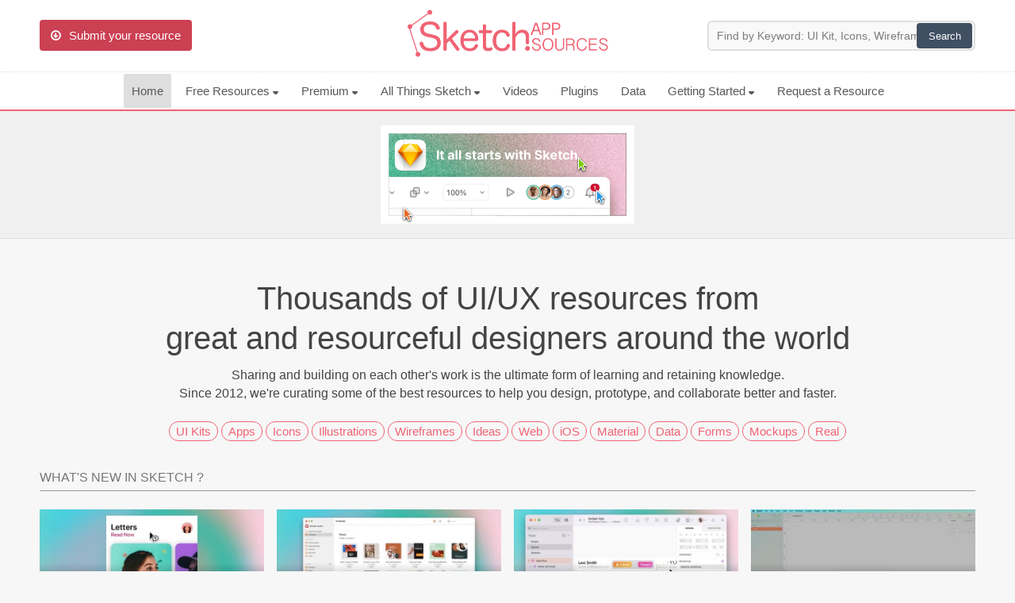

--- FILE ---
content_type: text/html
request_url: https://www.sketchappsources.com/?ref=designresourc.es
body_size: 36271
content:
<!DOCTYPE html>
<html lang="en">
	<head>
		<meta charset="utf-8" />
		<title>Sketch App Sources - New free design resources - Icons, UI Kits, Wireframes, iOS, Android Templates</title>
		<meta name="description" content="The largest collection of free and premium resources for web apps, mobile, UI, UX designers working with Sketch, Figma, Adobe XD. All vector .sketch files and .svg files are editable in Sketch, Figma, Adobe XD." />
		<meta name="keywords" content="free, freebie, ui kit, downloads, sketch, resources, sketch app, icons, ui, kit, wireframe, template, sketchapp, vector, svg, files" />
		
		
		<meta name="msvalidate.01" content="58A4142F68CDC19BE06F89792FC49802" />
		<meta name="google-site-verification" content="-43UviS18Oe2QwMJWtL2vLKZE1qhphduZiPleBKW6AI" />
				
		<meta name="viewport" content="initial-scale = 1.0,maximum-scale = 1.0" />
		
				
		<link href="/common/sas.min.css?v=03292018" rel="stylesheet" type="text/css" />
		
		<link href="https://fonts.googleapis.com/css?family=Lato:700&display=swap" rel="prefetch stylesheet" type="text/css">
		<link href="/common/font-awesome.min.css?v=1" rel="prefetch stylesheet" type="text/css">
		
		<!--[if lt IE 9]>
		<script src="/common/css3-mediaqueries.js"></script>
		<script type="text/javascript" src="/common/html5.js"></script>
		<![endif]-->
			
		<link rel="icon" type="image/png" href="/images/favicon.png" />
		<!--[if IE]>
		<link rel="shortcut icon" type="image/x-icon" href=/images/favicon.ico" />
		<![endif]-->
		
		<link rel="alternate" type="application/rss+xml" href="/rss.xml" title="Sketch App Sources RSS Feed">

		<link rel="apple-touch-icon" sizes="57x57" href="/images/apple-touch-icon-57x57.png">
		<link rel="apple-touch-icon" sizes="60x60" href="/images/apple-touch-icon-60x60.png">
		<link rel="apple-touch-icon" sizes="72x72" href="/images/apple-touch-icon-72x72.png">
		<link rel="apple-touch-icon" sizes="76x76" href="/images/apple-touch-icon-76x76.png">
		<link rel="apple-touch-icon" sizes="114x114" href="/images/apple-touch-icon-114x114.png">
		<link rel="apple-touch-icon" sizes="120x120" href="/images/apple-touch-icon-120x120.png">
		<link rel="apple-touch-icon" sizes="144x144" href="/images/apple-touch-icon-144x144.png">
		<link rel="apple-touch-icon" sizes="152x152" href="/images/apple-touch-icon-152x152.png">
		<link rel="apple-touch-icon" sizes="180x180" href="/images/apple-touch-icon-180x180.png">
		<link rel="icon" type="image/png" href="/images/favicon-32x32.png" sizes="32x32">
		<link rel="icon" type="image/png" href="/images/android-chrome-192x192.png" sizes="192x192">
		<link rel="icon" type="image/png" href="/images/favicon-96x96.png" sizes="96x96">
		<link rel="icon" type="image/png" href="/images/favicon-16x16.png" sizes="16x16">
		<meta name="msapplication-TileColor" content="#f06373" />
		<meta name="msapplication-TileImage" content="/images/mstile-144x144.png" />
		<meta name="msapplication-square70x70logo" content="/images/mstile-70x70.png" />
		<meta name="msapplication-square150x150logo" content="/images/mstile-150x150.png" />
		<meta name="msapplication-square310x310logo" content="/images/mstile-310x310.png" />
		
		
		<link rel="image_src" href="https://www.sketchappsources.com/images/sas-share.png" />
		<meta property="og:url" content="https://www.sketchappsources.com" />
		<meta property="og:title" content="Sketch App Sources - New Free Design Resources - Icons, UI/UX Kits, Wireframes, iOS, Android Templates for Sketch" />
		<meta property="og:image" content="https://www.sketchappsources.com/images/sas-share.png" />
		<meta property="og:description" content="Sketch App Sources is the largest collection of icons, UI kits, wireframes, and free design resources for Sketch, Figma, Adobe XD." />
		

		<script>
		var hasTouchScreen = false;

		if ("maxTouchPoints" in navigator) {
		    hasTouchScreen = navigator.maxTouchPoints > 0;
		} else if ("msMaxTouchPoints" in navigator) {
		    hasTouchScreen = navigator.msMaxTouchPoints > 0;
		} else {
		    var mQ = window.matchMedia && matchMedia("(pointer:coarse)");
		    if (mQ && mQ.media === "(pointer:coarse)") {
		        hasTouchScreen = !!mQ.matches;
		    } else if ('orientation' in window) {
		        hasTouchScreen = true; // deprecated, but good fallback
		    } else {
		        // Only as a last resort, fall back to user agent sniffing
		        var UA = navigator.userAgent;
		        hasTouchScreen = (
		            /\b(BlackBerry|webOS|iPhone|IEMobile)\b/i.test(UA) ||
		            /\b(Android|Windows Phone|iPad|iPod)\b/i.test(UA)
		        );
		    }
		}

		if (hasTouchScreen) {
		    var device="mobile";
		} else {
			var device="desktop";
		}
		</script>

				
		<style>ul.mega-menu{columns: 3;background: #fff;}ul.mega-menu img,ul.premium-menu img,ul.main-menu-mobile img{display: inline-block;vertical-align: middle;}.browse a{border-radius: 30px;}</style>

        <!-- Google tag (gtag.js) -->
        <script async src="https://www.googletagmanager.com/gtag/js?id=G-FTRYBR432H"></script>
        <script>
        window.dataLayer = window.dataLayer || [];
        function gtag(){dataLayer.push(arguments);}
        gtag('js', new Date());

        gtag('config', 'G-FTRYBR432H');
        </script>

	</head>

	<body class="page-home">

		
        <div class="total-site">
	
                        <header>
                <div id="logo" class="header">
                    <div class="main">
                        <div class="header-content">
                            <div class="submit-content">
                                <a href="/submit-free-resource.html"><div id="button-submit" class="button-submit" title="Submit your free Sketch resource"><i class="icon-download fontIconL"></i>Submit your resource</div></a>
                            </div>
                            <div class="logo-content">
                                <div class="logo">
                                    <a href="https://www.sketchappsources.com"><img src="/images/sketch-app-sources-rose2x.png" alt="Sketch App Sources" border="0" height="60"></a>
                                </div>
                            </div>
                            <div class="search-content">
                                <div class="search">
                                    <form action='/resources/search.php' method='GET' id="searchtForm">
                                    <input type='text' size='90' name='q' placeholder="Find by Keyword: UI Kit, Icons, Wireframe..." id="searchinput">
                                    <input type='submit' value='Search'>
                                    </form>
                                </div>
                            </div>
                            <div class="clear"></div>
                        </div>
                    </div>
                        
                    
                    <div class="clear"></div>
            
                    <nav class="header-menu">
                        <div class="main">
                            <div class="main-content">
                                <div class="menuBtn"><i class="icon-reorder fontIconL"></i>Menu</div>
                                <ul class="main-menu">
                                    <li class="over"><a href="/">Home</a></li>
                                    <li ><a href="/all-free-sources.html">Free Resources <svg width="8" class="navbar__icon-caret" height="5" viewBox="0 0 8 5" xmlns="http://www.w3.org/2000/svg"><path d="M6.752 1.514C7.472.678 7.158 0 6.057 0H1.052C-.05 0-.332.654.426 1.46L2.38 3.54c.758.806 1.952.786 2.674-.054l1.698-1.972z" fill="#58585b" fill-rule="evenodd"></path></svg></a>
                                        <ul class="header-menu-sub-content mega-menu">
                                            <li><a href="/all-free-sources.html"><img src="/images/menu/all.svg?v3"> All Resources</a></li>
                                            <li><a href="/category/ui.html"><img src="/images/menu/ui.svg?v3"> UIs (2916)</a></li>
                                            <li><a href="/category/wireframe.html"><img src="/images/menu/flow.svg?v3"> Wireframes (242)</a></li>
                                            <li><a href="/tag/ios.html"><img src="/images/menu/apple.svg?v3.2"> iOS UI Kits (1007)</a></li>
                                            <li><a href="/tag/android.html"><img src="/images/menu/android.svg?v3"> Android UI Kits (338)</a></li>
                                            <li><a href="/tag/data.html"><img src="/images/menu/chart.svg?v3"> Data & Charts (248)</a></li>
                                            <li><a href="/category/icon.html"><img src="/images/menu/icons.svg?v3"> Icons (1125)</a></li>
                                            <li><a href="/tag/web.html"><img src="/images/menu/web.svg?v3"> Web (1123)</a></li>
                                            <li><a href="/category/mobile.html"><img src="/images/menu/mobile.svg?v3"> Mobile (1325)</a></li>
                                            <li><a href="/category/device.html"><img src="/images/menu/devices.svg?v3"> Device Mockups (362)</a></li>
                                            <li><a href="/category/button.html"><img src="/images/menu/buttons.svg?v3"> Buttons (141)</a></li>
                                            <li><a href="/category/desktop.html"><img src="/images/menu/desktop.svg?v3"> Desktop (334)</a></li>
                                            <li><a href="/tag/illustration.html"><img src="/images/menu/illustrations.svg?v3"> Illustrations (368)</a></li>
                                            <li><a href="/tag/ecommerce.html"><img src="/images/menu/finance.svg?v3"> Ecommerce (279)</a></li>
                                            <li><a href="/tag/concept.html"><img src="/images/menu/top.svg?v3"> Concepts (476)</a></li>
                                            <li><a href="/tag/bootstrap.html"><img src="/images/menu/code.svg?v3"> Bootstrap Based (53)</a></li>
                                            <li><a href="/category/real.html"><img src="/images/menu/real.svg?v3"> Realistic (322)</a></li>
                                            <li><a href="/category/form.html"><img src="/images/menu/form.svg?v3"> Forms (153)</a></li>
                                            <li><a href="/category/logo.html"><img src="/images/menu/logo.svg?v3"> Logos (128)</a></li>
                                            <li><a href="/tag/social.html"><img src="/images/menu/social.svg?v3"> Social (168)</a></li>
                                            <li><a href="/tag/wearable.html"><img src="/images/menu/watch.svg?v3"> Watch (83)</a></li>
                                            <li><a href="/tag/kit.html"><img src="/images/menu/kit.svg?v3"> Collections (362)</a></li>
                                            <li ><a href="/all-svg-resource.html"><img src="/images/menu/svg.svg?v3"> SVG</a></li>
                                            <li><a href="/top-download-free-resources.html"><img src="/images/menu/pick.svg?v3"> Top Downloads</a></li>     
                                        </ul>
                                    </li>
                                                                        <!--<li><i class="fa fa-external-link"></i><a href="https://ui8.net/categories/sketch?rel=ska" target="_blank" onClick="_gaq.push(['_trackEvent', 'ui8-Menu', 'ui8-Menu', 'ui8-Menu']);">Premium Resources</a></li>-->
                                	
                                	<li ><a href="/premium-design-resources.html">Premium <svg width="8" class="navbar__icon-caret" height="5" viewBox="0 0 8 5" xmlns="http://www.w3.org/2000/svg"><path d="M6.752 1.514C7.472.678 7.158 0 6.057 0H1.052C-.05 0-.332.654.426 1.46L2.38 3.54c.758.806 1.952.786 2.674-.054l1.698-1.972z" fill="#58585b" fill-rule="evenodd"></path></svg></a>
                                        <ul class="header-menu-sub-content premium-menu">
                                            <li><a href="/premium-design-resources.html"><img src="/images/menu/premium.svg?v3"> Premium Design Resources</a></li>
                                            <li><a href="/coded-templates.html" onClick="_gaq.push(['_trackEvent', 'menu-CodedTemplates', 'menu-CodedTemplates', 'menu-CodedTemplates']);"><img src="/images/menu/code.svg?v3"> Coded Templates</a></li>
                                            <li><a href="https://www.creative-tim.com/campaign/?partner=138647" target="_blank" onClick="_gaq.push(['_trackEvent', 'menu-CodedTemplatesCyber', 'menu-CodedTemplatesCyber', 'menu-CodedTemplatesCyber']);"><img src="/images/menu/code.svg?v3">Coded Templates (80% OFF Promotion)</a></li>

                                            
                                         </ul> 
                                    </li>

                                	<li ><a href="/sketch-updates.html">All Things Sketch <svg width="8" class="navbar__icon-caret" height="5" viewBox="0 0 8 5" xmlns="http://www.w3.org/2000/svg"><path d="M6.752 1.514C7.472.678 7.158 0 6.057 0H1.052C-.05 0-.332.654.426 1.46L2.38 3.54c.758.806 1.952.786 2.674-.054l1.698-1.972z" fill="#58585b" fill-rule="evenodd"></path></svg></a>
                                        <ul class="header-menu-sub-content">
                                            <li ><a href="/sketch-updates.html">Articles</a></li>
                                            <li ><a href="/sketch-assistants.html">Assistants</a></li>
                                            <li ><a href="/sketch-libraries.html">Libraries</a></li>
                                            <li ><a href="/sketch-prototyping.html">Prototyping</a></li>
                                            <li ><a href="/shortcuts.html">Shortcuts</a></li>
                                        </ul>
                                    <!--<li ><a href="/shortcuts.html">Shortcuts</a></li>
                                    <li><a href="/blog"> Blog</a></li>
                                    <li ><a href="/sketch-libraries.html">Libraries</a></li>
                                    <li ><a href="/sketch-prototyping.html">Prototyping</a></li>
                                                                        <!--<li ><a href="/premium-design-sketch-resource.html">Premium resources</a></li>-->
                                    <!--<li ><a href="/tutorials-tips.html">Tutorials</a></li>-->
                                    <li ><a href="/videos.html?v=C_7Ul4r8f1I&list=PLD6ueBacxcrjhudz2BP6gHxnO0WkfPbFA&sidelist=open">Videos</a></li>
                                    <li ><a href="/plugins-for-sketch.html">Plugins</a></li>
                                    <!--<li ><a href="/sketch-software.html">About</a></li>
                                    <li><a href="https://twitter.com/sketchsources"><i class="icon-twitter"></i> Follow us</a></li>-->
                                    <li ><a href="/data.html">Data</a></li>

                                    <li ><a href="/sketch-faq.html">Getting Started <svg width="8" class="navbar__icon-caret" height="5" viewBox="0 0 8 5" xmlns="http://www.w3.org/2000/svg"><path d="M6.752 1.514C7.472.678 7.158 0 6.057 0H1.052C-.05 0-.332.654.426 1.46L2.38 3.54c.758.806 1.952.786 2.674-.054l1.698-1.972z" fill="#58585b" fill-rule="evenodd"></path></svg></a>
                                        <ul class="header-menu-sub-content">
                                            <li><a href="/sketch-faq.html">FAQs</a></li>
                                            <li><a href="https://www.sketch.com/courses/sketch-101/1-1-welcome-to-sketch-101/" target="_blank" onClick="_gaq.push(['_trackEvent', 'sketch-101-Menu', 'sketch-101-Menu', 'sketch-101-Menu']);">Sketch 101</a></li>
                                            <li><a href="/sketch-software.html">About Sketch</a></li>
                                            <li><a href="/about.html">About Sketch App Sources</a></li>
                                            <li><a href="/plugins.html">Sketch Plugins</a></li>
                                            <li><a href="/submit-free-resource.html">Submit Your Resource</a></li>
                                            <li><a href="/all-free-sources.html">View All Resources (4852)</a></li>
                                        </ul>
                                    </li>
                                    <!--<li><a href="#">&bull; &bull; &bull;</a>
                                        <ul class="header-menu-sub-content">
                                            <li ><a href="/articles-about-sketch.html">Articles</a></li>
                                            <li ><a href="/learn.html">Learn Sketch</a></li>
                                                                                        <li ><a href="/sketch-jobs.html">Jobs</a></li>
                                        </ul>
                                    </li>-->
                                                                        <li ><a href="/request-resource.html">Request a Resource</a></li>
                                </ul>

                                <div class="menu-mobile">
                                    <ul class="main-menu-mobile">
                                    	<li>
	                                    	<div class="search">
			                                    <form action='/resources/search.php' method='GET' id="searchtForm">
				                                    <input type='text' size='90' name='q' placeholder="Search resources..." id="searchinput">
				                                    <input type='submit' value='Search'>
			                                    </form>
	                               			</div>
	                                	</li>
                                        <li><a href="/all-free-sources.html"><img src="/images/menu/all.svg?v3"> All Resources</a></li>
                                        <li><a href="/category/ui.html"><img src="/images/menu/ui.svg?v3"> UIs (2916)</a></li>
                                        <li><a href="/category/wireframe.html"><img src="/images/menu/flow.svg?v3"> Wireframes (242)</a></li>
                                        <li><a href="/tag/ios.html"><img src="/images/menu/apple.svg?v3.2"> iOS UI Kits (1007)</a></li>
                                        <li><a href="/tag/android.html"><img src="/images/menu/android.svg?v3"> Android UI Kits (338)</a></li>
                                        <li><a href="/tag/data.html"><img src="/images/menu/chart.svg?v3"> Data & Charts (248)</a></li>
                                        <li><a href="/category/icon.html"><img src="/images/menu/icons.svg?v3"> Icons (1125)</a></li>
                                        <li><a href="/tag/web.html"><img src="/images/menu/web.svg?v3"> Web (1123)</a></li>
                                        <li><a href="/category/mobile.html"><img src="/images/menu/mobile.svg?v3"> Mobile (1325)</a></li>
                                        <li><a href="/category/device.html"><img src="/images/menu/devices.svg?v3"> Device Mockups (362)</a></li>
                                        <li><a href="/tag/illustration.html"><img src="/images/menu/illustrations.svg?v3"> Illustrations (368)</a></li>
                                        <li><a href="/tag/ecommerce.html"><img src="/images/menu/finance.svg?v3"> Ecommerce (279)</a></li>
                                        <li><a href="/tag/concept.html"><img src="/images/menu/top.svg?v3"> Concepts (476)</a></li>
                                        <li><a href="/tag/bootstrap.html"><img src="/images/menu/code.svg?v3"> Bootstrap Based (53)</a></li>
                                        <li><a href="/category/form.html"><img src="/images/menu/form.svg?v3"> Forms (153)</a></li>
                                        <li><a href="/tag/social.html"><img src="/images/menu/social.svg?v3"> Social (168)</a></li>
                                        <li><a href="/coded-templates.html" onClick="_gaq.push(['_trackEvent', 'menu-CodedTemplates', 'menu-CodedTemplates', 'menu-CodedTemplates']);">Coded Templates</a></li>
                                        <!--<li><a href="https://ui8.net/categories/sketch?rel=ska" target="_blank" onClick="_gaq.push(['_trackEvent', 'ui8-Mobile', 'ui8-Mobile', 'ui8-Mobile']);">UI8 Resources</a></li>-->
                                        <li><a href="/sketch-software.html">About</a></li>
                                        <li><a href="/tutorials-tips.html">Tutorials & Tips</a></li>
                                        <li><a href="/plugins-for-sketch.html">Plugins</a></li>
                                        <li><a href="/articles-about-sketch.html">Articles</a></li>
                                        <li><a href="/sketch-jobs.html">Jobs</a></li>
                                        <li><a href="/sketch-libraries.html">Sketch Libraries</a></li>
                                        <li ><a href="/shortcuts.html">Shortcuts</d></li>
                                        <li ><a href="/data.html">Data</a></li>
                                        <li><a href="https://twitter.com/sketchsources"><i class="icon-twitter"></i> Follow us</a></li>
                                        <li><a href="/submit-free-resource.html"><i class="icon-download fontIconL"></i>Submit your resource</a></li>
                                    </ul>
                                </div>
                                
                                <div class="clear"></div>
                            </div>
                            <div class="clear"></div>
                        </div>
                    </nav>					
                    <div class="clear"></div>
                </div>
            </header>

                                          
            <div id="subheader" class="subheader">
                <div class="main">
                    <div class="main-content">
                        <div class="title-content">
                                                                                </div>
                        

						

                        <div id="promo-container" style="padding: 18px 0 12px 0;cursor: pointer; text-align: center;">
							<div style="width: 320px; height: 124px; display: inline;">

                        <a class="feature" target="_blank" href="https://www.sketch.com/" onClick="_gaq.push(['_trackEvent', 'SketchTopNative', 'SketchTopNative', 'SketchTopNative']);"><img src="/images/sketch-72-01.png" alt="It all starts with Sketch" style="width: 320px; height: 124px; display: inline;"></a>
                        
															</div>
						</div>
                        
                    </div>
                </div>
                <div class="clear"></div>
            </div>
            
                        <div id="content">
                <div class="main">
                    <div class="main-content">
                    
                        


<div style="text-align: center; margin: 30px auto;">
	<h3 style="font-size: 40px;line-height: 50px;padding-bottom: 10px;">Thousands of UI/UX resources from <br>great and resourceful designers around the world</h3>
	<p style="font-size: 16px;padding-bottom: 20px;">Sharing and building on each other's work is the ultimate form of learning and retaining knowledge.<br>Since 2012, we're curating some of the best resources to help you design, prototype, and collaborate better and faster.</p>
	<p><span class="browse" style="background:none">
		<a href="/tag/kit.html" title="UI Kits">UI Kits</a>
		<a href="/tag/app.html" title="Apps">Apps</a>
		<a href="/category/icon.html" title="Icon Resources">Icons</a>
		<a href="/tag/illustration.html" title="Illustration Resources">Illustrations</a>
		<a href="/category/wireframe.html" title="Wireframe Resources">Wireframes</a>
		<a href="/tag/concept.html" title="Concepts">Ideas</a>
		<a href="/tag/web.html" title="Web Resources">Web</a>
		<a href="/tag/ios.html" title="iOS Resources">iOS</a>
		<a href="/tag/android.html" title="Android Resources">Material</a>
		<a href="/tag/data.html" title="Data Resources">Data</a>
		<a href="/category/form.html" title="Form Resources">Forms</a>
		<a href="/category/device.html" title="Mockup Resources">Mockups</a>
		<a href="/category/real.html" title="Photo Realistic Resources">Real</a>
	</span></p>
</div>

<style>
	.picks h3 {
		font-size: 16px;
		color: #777;
		text-transform: uppercase;
		padding-bottom: 5px;
		border-bottom: 1px solid #999;
	}
	.picks h3 a {
		float: right;
		text-transform: none;
	}
</style>


<div class="picks">
    <h3>What's New in Sketch ?</h3>
    <br>
    <div class="row4">
        <ul>
            <li class="columns4">
                <video width="100%" poster="/videos/annotations.jpg" controls>
                    <source src="/videos/annotations.mp4" type="video/mp4">
                </video>
                <span><a href="https://www.sketch.com/updates/annotations/" target="_blank">Annotations</a> - Add annotations to your designs in both the Mac and web app</span>
            </li>
            <li class="columns4">
                <video width="100%" poster="/videos/templates.jpg" controls>
                    <source src="/videos/templates.mp4" type="video/mp4">
                </video>
                <span><a href="https://www.sketch.com/updates/templates/" target="_blank">Templates</a> - A selection of beautiful, free templates to help kick-start your next project</span>
            </li>
            <li class="columns4">
                <video width="100%" poster="/videos/smart-layout.jpg" controls>
                    <source src="/videos/smart-layout.mp4" type="video/mp4">
                </video>
                <span><a href="https://www.sketch.com/updates/smart-layout-improvements/" target="_blank">Smart Layout</a> - Making things more predictable when working with complex layouts</span>
            </li>
            <li class="columns4">
                <video width="100%" poster="/videos/converter.jpg" controls>
                    <source src="/videos/converter.mp4" type="video/mp4">
                </video>
                <span><a href="https://www.sketch.com/updates/import-your-figma-files/" target="_blank">Open Figma files in Sketch</a> - Head to File > Open Local Document, choose your .fig file and Sketch handles the rest</span>
            </li>
        </ul>
    </div>
</div>


<div class="picks">
	<h3>Premium</h3>
	<br>
	<div class="row4">
	<ul>
         <li class="columns4">
            <div class="module-list" style="cursor: pointer; background: rgb(255, 255, 255);">
            	<a href="/premium/root.html">
            		<img src="/resources/premium/root/root.png" border="0" alt="Root — Wireframe &amp; Design Starter Kit">
	            	<span>Root - Wireframe &amp; Design Starter Kit</span>
            	</a>
            </div>
         </li>

         <li class="columns4">
            <div class="module-list">
               <a href="/premium/reusemobile.html">
                  <img src="/resources/premium/reusemobile/reusemobile.png" border="0" alt="Reuse Mobile - iOS &amp; Android Design Kit">
                  <span>Reuse Mobile - iOS &amp; Android Design Kit</span>
               </a>
            </div>
         </li>

         <li class="columns4">
            <div class="module-list" style="cursor: pointer; background: rgb(255, 255, 255);">
               <a href="/premium/reuse.html">
                  <img src="/resources/premium/reuse/reuse.png?v2" border="0" alt="Dashboards &amp; Web Apps UI Kit">
                  <span>Reuse - Dashboards &amp; Web Apps UI Kit</span>
               </a>
            </div>
         </li>

         <li class="columns4">
            <div class="module-list">
               <a href="/premium/plaster.html">
                  <img src="/resources/premium/plaster/plaster.png" border="0" alt="Plaster - iOS and Android Design Kit">
                  <span>Plaster - iOS &amp; Android Design Kit</span>
               </a>
            </div>
         </li>

         
      </ul>
    </div>




	<h3>Recent <a href="/all-free-sources.html">More</a></h3>
	<br>
	<div class="row4">
	<ul><li class="columns4"><div class="module-list"><a href="/free-source/4625-hotel-booking-app-sketch-freebie-resoruce.html" title="Hotel Booking App Concept - Download this Sketch freebie" sourceview="42354" sourcedownload="11789"><img src="/resources/th-image/hotel-booking-app-amimoradia.png" border="0" alt="Hotel Booking App Concept"><span>Hotel Booking App Concept</span><span style='padding-top:0;'>by Ami Moradia</span></a></div></li><li class="columns4"><div class="module-list"><a href="/free-source/4543-essential-icons-sketch-freebie-resource.html" title="Over 300 Essential Icons - Download this Sketch freebie" sourceview="36849" sourcedownload="15786"><img src="/resources/th-image/essential-cool-icons-krystonschwarze.jpg" border="0" alt="Over 300 Essential Icons"><span>Over 300 Essential Icons</span><span style='padding-top:0;'>by Kryston Schwarze</span></a></div></li><li class="columns4"><div class="module-list"><a href="/free-source/4629-ecommerce-ui-kit-sketch-freebie-resource.html" title="E-commerce UI Kit - Download this Sketch freebie" sourceview="44482" sourcedownload="7558"><img src="/resources/th-image/aden-ecommerce-ui-kit-temy-design.jpg" border="0" alt="E-commerce UI Kit"><span>E-commerce UI Kit</span><span style='padding-top:0;'>by Temy Design</span></a></div></li><li class="columns4"><div class="module-list"><a href="/free-source/4678-simple-blog-ui-template-sketch-freebie-resource.html" title="Simple UI Blog Template - Download this Sketch freebie" sourceview="20246" sourcedownload="4112"><img src="/resources/th-image/blog-template-ochenkowski.png" border="0" alt="Simple UI Blog Template"><span>Simple UI Blog Template</span><span style='padding-top:0;'>by Kamil Ochenkowski</span></a></div></li><li class="columns4"><div class="module-list"><a href="/free-source/4882-browsers-ui-mockup-sketch-freebie-resource.html" title="Browsers UI Libraries - Download this Sketch freebie" sourceview="36607" sourcedownload="4420"><img src="/resources/th-image/browsers-ui-libraries-keiransell.png" border="0" alt="Browsers UI Libraries"><span>Browsers UI Libraries</span><span style='padding-top:0;'>by Keir Ansell</span></a></div></li><li class="columns4"><div class="module-list"><a href="/free-source/4883-crp-app-design-concepts-sketch-freebie-resource.html" title="Conservation Reserve Program (CRP) Tool - Download this Sketch freebie" sourceview="54129" sourcedownload="4384"><img src="/resources/th-image/crp-app-design-concepts.png" border="0" alt="Conservation Reserve Program (CRP) Tool"><span>Conservation Reserve Program (CRP) Tool</span><span style='padding-top:0;'>by USWDS</span></a></div></li><li class="columns4"><div class="module-list"><a href="/free-source/4877-mobile-bank-app-ui-kit-sketch-freebie-resource.html" title="Mobile Bank App UI Kit - Download this Sketch freebie" sourceview="34496" sourcedownload="11757"><img src="/resources/th-image/bank-mobile-app-template-gokul.png" border="0" alt="Mobile Bank App UI Kit"><span>Mobile Bank App UI Kit</span><span style='padding-top:0;'>by Gokul</span></a></div></li><li class="columns4"><div class="module-list"><a href="/free-source/4876-elementary-os-6-gui-sketch-freebie-resource.html" title="Elementary OS GUI - Download this Sketch freebie" sourceview="12475" sourcedownload="2627"><img src="/resources/th-image/elementary-os-6-ui.png" border="0" alt="Elementary OS GUI"><span>Elementary OS GUI</span><span style='padding-top:0;'>by Elementary</span></a></div></li><li class="columns4"><div class="module-list"><a href="/free-source/4874-display-ad-sizes-template-sketch-freebie-resource.html" title="Display Ad Sizes and Template - Download this Sketch freebie" sourceview="41557" sourcedownload="3630"><img src="/resources/th-image/display-ad-template-ibeccreative.png" border="0" alt="Display Ad Sizes and Template"><span>Display Ad Sizes and Template</span><span style='padding-top:0;'>by iBecCreative</span></a></div></li><li class="columns4"><div class="module-list"><a href="/free-source/4878-uits-ui-kit-sketch-freebie-resouce.html" title="UITS Sketch UI Kit - Download this Sketch freebie" sourceview="17156" sourcedownload="2572"><img src="/resources/th-image/uits-ui-kit-botmad.png" border="0" alt="UITS Sketch UI Kit"><span>UITS Sketch UI Kit</span><span style='padding-top:0;'>by Marcin Palmaka</span></a></div></li><li class="columns4"><div class="module-list"><a href="/free-source/4875-boutique-du-pain-sketch-freebie-resource.html" title="Bakery App - Download this Sketch freebie" sourceview="34159" sourcedownload="4529"><img src="/resources/th-image/boutique-du-pain.jpeg" border="0" alt="Bakery App"><span>Bakery App</span><span style='padding-top:0;'>by Dorin Andrei</span></a></div></li><li class="columns4"><div class="module-list"><a href="/free-source/4879-ag-grid-data-table-ui-kit-sketch-freebie-resource.html" title="Complex Table - AG Grid Layout - Download this Sketch freebie" sourceview="29111" sourcedownload="3778"><img src="/resources/th-image/ag-grid-ui-kit-botmad.png" border="0" alt="Complex Table - AG Grid Layout"><span>Complex Table - AG Grid Layout</span><span style='padding-top:0;'>by Marcin Palmaka</span></a></div></li></div>

<!--
<a href="https://cdn.sketch.com/downloads/sketchmorphism-guidelines.pdf?utm_source=SAS&utm_medium=Banner&utm_campaign=Sketchmorphism" target="_blank"><img width="100%" src="/images/sketchmorphism-challenge.png?v=1" alt="Sketchmorphism Challenge"></a>
<br><br>
--->



	
	<!--<h3>Skeuomorphic</h3>
	<br>
	
		<div class="row4">

		<ul><li class="columns4"><div class="module-list"><a href="/free-source/3296-switch-toggle-button-sketch-freebie-resource.html" title="Switch Buttons - Download this Sketch freebie" sourceview="32267" sourcedownload="3791"><img src="/resources/th-image/switch-deepakuxd.png" border="0" alt="Switch Buttons" loading='lazy'><span style=''>Switch Buttons</span><span style='padding-top:0;'>by Deepak Prasanna L</span></a></div></li><li class="columns4"><div class="module-list"><a href="/free-source/3282-strawberry-sketch-freebie-resource.html" title="Strawberry - Download this Sketch freebie" sourceview="22585" sourcedownload="1598"><img src="/resources/th-image/strawberry-kitadakz.png" border="0" alt="Strawberry" loading='lazy'><span style=''>Strawberry</span><span style='padding-top:0;'>by Kizuku Kitada</span></a></div></li><li class="columns4"><div class="module-list"><a href="/free-source/1694-synthesizer-piano-icon-sketch-freebie-resource.html" title="Synthesizer Icon - Download this Sketch freebie" sourceview="31223" sourcedownload="2745"><img src="/resources/th-image/synthesizer-icon-khester.jpg" border="0" alt="Synthesizer Icon" loading='lazy'><span style=''>Synthesizer Icon</span><span style='padding-top:0;'>by John Khester</span></a></div></li><li class="columns4"><div class="module-list"><a href="/free-source/1209-lifesaver-icon-sketch-freebie-resource.html" title="Lifesaver Icon - Download this Sketch freebie" sourceview="28035" sourcedownload="2106"><img src="/resources/th-image/lifebelt-dribbble-jasonlvdesign.png" border="0" alt="Lifesaver Icon" loading='lazy'><span style=''>Lifesaver Icon</span><span style='padding-top:0;'>by Jason Lv</span></a></div></li></ul>		<div class="clear"></div>
	</div>-->


	<h3>Web and Landing Pages <a href="/search_landing.html">More</a></h3>
	<br>
	
		<div class="row4">

		<ul><li class="columns4"><div class="module-list"><a href="/free-source/4667-wedding-website-template-sketch-freebie-resource.html" title="Wedding Website Template and UI Kit - Download this Sketch freebie" sourceview="21291" sourcedownload="2442"><img src="/resources/th-image/wedding-website-template.png" border="0" alt="Wedding Website Template and UI Kit" loading='lazy'><span style=''>Wedding Website Template and UI Kit</span><span style='padding-top:0;'>by Pruthvi Panchani</span></a></div></li><li class="columns4"><div class="module-list"><a href="/free-source/4556-noren-landing-page-sketch-freebie-resource.html" title="Noren Landing Page - Download this Sketch freebie" sourceview="20263" sourcedownload="7783"><img src="/resources/th-image/noren-landing-page-ghassan-hani.png" border="0" alt="Noren Landing Page" loading='lazy'><span style=''>Noren Landing Page</span><span style='padding-top:0;'>by Ghassan Hani</span></a></div></li><li class="columns4"><div class="module-list"><a href="/free-source/4244-productly-landing-page-sketch-freebie-resource.html" title="Productivity Landing Page - Download this Sketch freebie" sourceview="35023" sourcedownload="15037"><img src="/resources/th-image/productly-landing-page-unnoman.png" border="0" alt="Productivity Landing Page" loading='lazy'><span style=''>Productivity Landing Page</span><span style='padding-top:0;'>by Abdullah Un Noman</span></a></div></li><li class="columns4"><div class="module-list"><a href="/free-source/2470-better-desk-web-template-sketch-freebie-resource.html" title="BetterDesk Landing Page - Download this Sketch freebie" sourceview="53092" sourcedownload="19908"><img src="/resources/th-image/better-desk-web-template.png" border="0" alt="BetterDesk Landing Page" loading='lazy'><span style=''>BetterDesk Landing Page</span><span style='padding-top:0;'>by Betterdesign.io</span></a></div></li></ul>		<div class="clear"></div>
	</div>

	<h3>Apps <a href="/tag/app.html">More</a></h3>
	<br>
	
		<div class="row4">

		<ul><li class="columns4"><div class="module-list"><a href="/free-source/4780-mobile-online-learning-app-sketch-freebie-resource.html" title="Online Classes Mobile App - Download this Sketch freebie" sourceview="24519" sourcedownload="7343"><img src="/resources/th-image/educo-online-learning-app-pixel-navy.jpg" border="0" alt="Online Classes Mobile App" loading='lazy'><span style=''>Online Classes Mobile App</span><span style='padding-top:0;'>by Pixel Navy</span></a></div></li><li class="columns4"><div class="module-list"><a href="/free-source/4758-sleep-sounds-app-sketch-freebie-resource.html" title="Sleep Sounds App - Download this Sketch freebie" sourceview="31960" sourcedownload="8378"><img src="/resources/th-image/sleep-sounds-app-vladlucha.png" border="0" alt="Sleep Sounds App" loading='lazy'><span style=''>Sleep Sounds App</span><span style='padding-top:0;'>by Uladzislau Luchkouski</span></a></div></li><li class="columns4"><div class="module-list"><a href="/free-source/4357-coffee-order-app-sketch-freebie-resource.html" title="Coffee Order App Concept - Download this Sketch freebie" sourceview="18223" sourcedownload="4788"><img src="/resources/th-image/coffee-order-app-murattuna.png" border="0" alt="Coffee Order App Concept" loading='lazy'><span style=''>Coffee Order App Concept</span><span style='padding-top:0;'>by Murat Nalcaci</span></a></div></li><li class="columns4"><div class="module-list"><a href="/free-source/4738-rentee-ui-kit-rsketch-freebie-resource.html" title="Rentee UI Kit - Download this Sketch freebie" sourceview="42160" sourcedownload="5991"><img src="/resources/th-image/rentee-ui-kit-rachelizmarvel.png" border="0" alt="Rentee UI Kit" loading='lazy'><span style=''>Rentee UI Kit</span><span style='padding-top:0;'>by Rachelizmarvel</span></a></div></li></ul>		<div class="clear"></div>
	</div>

	<h3>Ecommerce <a href="/tag/ecommerce.html">More</a></h3>
	<br>
	
		<div class="row4">

		<ul><li class="columns4"><div class="module-list"><a href="/free-source/3273-e-commerce-website-template-sketch-freebie-resource.html" title="E-commerce Website Template - Download this Sketch freebie" sourceview="43582" sourcedownload="12669"><img src="/resources/th-image/e-commerce-website-template-alex-dovhyi.png" border="0" alt="E-commerce Website Template" loading='lazy'><span style=''>E-commerce Website Template</span><span style='padding-top:0;'>by Alex Dovhyi</span></a></div></li><li class="columns4"><div class="module-list"><a href="/free-source/4367-ecommerce-ui-kit-sketch-freebie-resource.html" title="Jello Ecommerce UI Kit - Download this Sketch freebie" sourceview="41760" sourcedownload="11885"><img src="/resources/th-image/jello-ecommerce-ui-kit-eko-setiawan.png" border="0" alt="Jello Ecommerce UI Kit" loading='lazy'><span style=''>Jello Ecommerce UI Kit</span><span style='padding-top:0;'>by Eko Setiawan</span></a></div></li><li class="columns4"><div class="module-list"><a href="/free-source/4104-digital-fashion-shopping-ux-sketch-freebie-resource.html" title="Fashion E-Commerce Mobile App - Download this Sketch freebie" sourceview="38933" sourcedownload="13546"><img src="/resources/th-image/digital-fashion-shopping-experience-setyono-dwi-utomo.png" border="0" alt="Fashion E-Commerce Mobile App" loading='lazy'><span style=''>Fashion E-Commerce Mobile App</span><span style='padding-top:0;'>by Setyono Dwi Utomo</span></a></div></li><li class="columns4"><div class="module-list"><a href="/free-source/4672-commerce-storefront-ui-kit-sketch-freebie-resource.html" title="Commerce Storefront - Download this Sketch freebie" sourceview="35461" sourcedownload="4461"><img src="/resources/th-image/oro-commerce-storefront-vegadesign.png" border="0" alt="Commerce Storefront" loading='lazy'><span style=''>Commerce Storefront</span><span style='padding-top:0;'>by Dima Gurin</span></a></div></li></ul>		<div class="clear"></div>
	</div>

	<h3>Wireframes <a href="/category/wireframe.html">More</a></h3>
	<br>
	
		<div class="row4">

		<ul><li class="columns4"><div class="module-list"><a href="/free-source/4075-material-design-wireframe-kit-sketch-freebie-resource.html" title="Material Design Wireframing Kit - Download this Sketch freebie" sourceview="46796" sourcedownload="21031"><img src="/resources/th-image/light-material-wireframe-zaycevshop.png" border="0" alt="Material Design Wireframing Kit" loading='lazy'><span style=''>Material Design Wireframing Kit</span><span style='padding-top:0;'>by Zaycev Studio</span></a></div></li><li class="columns4"><div class="module-list"><a href="/free-source/4525-wireframe-magic-responsive-sketch-freebie-resource.html" title="Wireframe Magic UI - Download this Sketch freebie" sourceview="38941" sourcedownload="10729"><img src="/resources/th-image/wireframe-magic-responsive-page-jeremyswalsh.png" border="0" alt="Wireframe Magic UI" loading='lazy'><span style=''>Wireframe Magic UI</span><span style='padding-top:0;'>by Jeremy Walsh</span></a></div></li><li class="columns4"><div class="module-list"><a href="/free-source/3381-wireframe-kit-nolte-v2-sketch-freebie-resource.html" title="Nolte Wireframe Kit v2 - Download this Sketch freebie" sourceview="53608" sourcedownload="23758"><img src="/resources/th-image/wireframe-kit-nolte-v2.png" border="0" alt="Nolte Wireframe Kit v2" loading='lazy'><span style=''>Nolte Wireframe Kit v2</span><span style='padding-top:0;'>by Ben Balderas</span></a></div></li><li class="columns4"><div class="module-list"><a href="/free-source/4710-low-fidelity-wireframes-sketch-freebie-resource.html" title="Low Fidelity Wireframes - Download this Sketch freebie" sourceview="22747" sourcedownload="4975"><img src="/resources/th-image/low-fidelity-wireframes-rafael-sepeda.png" border="0" alt="Low Fidelity Wireframes" loading='lazy'><span style=''>Low Fidelity Wireframes</span><span style='padding-top:0;'>by Sepeda</span></a></div></li></ul>		<div class="clear"></div>
	</div>

	<h3>Icon Sets <a href="/search_icon-set.html">More</a></h3>
	<br>
	
		<div class="row4">

		<ul><li class="columns4"><div class="module-list"><a href="/free-source/3379-essential-icons-sketch-freebie-resource.html" title="250 Essential Icons - Download this Sketch freebie" sourceview="105741" sourcedownload="48477"><img src="/resources/th-image/250-essential-icons-eleken.png" border="0" alt="250 Essential Icons" loading='lazy'><span style=''>250 Essential Icons</span><span style='padding-top:0;'>by Eleken</span></a></div></li><li class="columns4"><div class="module-list"><a href="/free-source/4759-vscode-visual-studio-code-icons-sketch-freebie-resource.html" title="Visual Studio Code Icons - Download this Sketch freebie" sourceview="23955" sourcedownload="4109"><img src="/resources/th-image/vscode-visual-studio-code-icons-misolori.png" border="0" alt="Visual Studio Code Icons" loading='lazy'><span style=''>Visual Studio Code Icons</span><span style='padding-top:0;'>by Miguel Solorio</span></a></div></li><li class="columns4"><div class="module-list"><a href="/free-source/4799-xnix-line-icon-pack-sketch-freebie-resource.html" title="Xnix Line Icons Pack - Download this Sketch freebie" sourceview="27046" sourcedownload="7398"><img src="/resources/th-image/xnix-line-icon-pack.png" border="0" alt="Xnix Line Icons Pack" loading='lazy'><span style=''>Xnix Line Icons Pack</span><span style='padding-top:0;'>by Akshay Syal</span></a></div></li><li class="columns4"><div class="module-list"><a href="/free-source/4761-eva-icon-set-sketch-freebie-resource.html" title="Eva Icons - Download this Sketch freebie" sourceview="37125" sourcedownload="8543"><img src="/resources/th-image/eva-icons-akveo.png" border="0" alt="Eva Icons" loading='lazy'><span style=''>Eva Icons</span><span style='padding-top:0;'>by Akveo</span></a></div></li></ul>		<div class="clear"></div>
	</div>
	<h3>Blog Designs <a href="/search_blog.html">More</a></h3>
	<br>
	
		<div class="row4">

		<ul><li class="columns4"><div class="module-list"><a href="/free-source/4122-blog-ui-kit-templates-sketch-freebie-resource.html" title="Blog UI Kit Template - Download this Sketch freebie" sourceview="25036" sourcedownload="7113"><img src="/resources/th-image/blog-ui-kit-templates-logwork.png" border="0" alt="Blog UI Kit Template" loading='lazy'><span style=''>Blog UI Kit Template</span><span style='padding-top:0;'>by Logwork</span></a></div></li><li class="columns4"><div class="module-list"><a href="/free-source/3107-blogly-web-theme-sketch-freebie-resource.html" title="Blogly Web Theme - Download this Sketch freebie" sourceview="37252" sourcedownload="8455"><img src="/resources/th-image/blogly-web-theme-unnoman.jpg" border="0" alt="Blogly Web Theme" loading='lazy'><span style=''>Blogly Web Theme</span><span style='padding-top:0;'>by Abdullah Un Noman</span></a></div></li><li class="columns4"><div class="module-list"><a href="/free-source/3654-travel-landing-page-sketch-freebie-resource.html" title="Travel Landing Page Concept - Download this Sketch freebie" sourceview="29706" sourcedownload="9288"><img src="/resources/th-image/travel-landing-page-jacobvoyles.png" border="0" alt="Travel Landing Page Concept" loading='lazy'><span style=''>Travel Landing Page Concept</span><span style='padding-top:0;'>by Jacob Voyles</span></a></div></li><li class="columns4"><div class="module-list"><a href="/free-source/4678-simple-blog-ui-template-sketch-freebie-resource.html" title="Simple UI Blog Template - Download this Sketch freebie" sourceview="20246" sourcedownload="4112"><img src="/resources/th-image/blog-template-ochenkowski.png" border="0" alt="Simple UI Blog Template" loading='lazy'><span style=''>Simple UI Blog Template</span><span style='padding-top:0;'>by Kamil Ochenkowski</span></a></div></li></ul>		<div class="clear"></div>
	</div>
	<h3>Music Apps <a href="/search_music.html">More</a></h3>
	<br>
	
		<div class="row4">

		<ul><li class="columns4"><div class="module-list"><a href="/free-source/4800-geezo-music-streaming-app-ui-kit-sketch-freebie-resource.html" title="Music Streaming App UI Kit - Download this Sketch freebie" sourceview="28464" sourcedownload="5213"><img src="/resources/th-image/geezo-music-streaming-app-ui-kit.png" border="0" alt="Music Streaming App UI Kit" loading='lazy'><span style=''>Music Streaming App UI Kit</span><span style='padding-top:0;'>by Orange</span></a></div></li><li class="columns4"><div class="module-list"><a href="/free-source/1124-disco-musica-material-ui-kit-sketch-freebie-resource.html" title="Disco Musica App UI Kit - Download this Sketch freebie" sourceview="35489" sourcedownload="5359"><img src="/resources/th-image/DiscoMusica_UI_freebie.png" border="0" alt="Disco Musica App UI Kit" loading='lazy'><span style=''>Disco Musica App UI Kit</span><span style='padding-top:0;'>by Tobia Crivellari</span></a></div></li><li class="columns4"><div class="module-list"><a href="/free-source/3755-soundcloud-ios-app-redesign-concept-sketch-freebie-resource.html" title="SoundCloud iOS Concept - Download this Sketch freebie" sourceview="34072" sourcedownload="9407"><img src="/resources/th-image/sound-cloud-redesign-lorenzo_perni.png" border="0" alt="SoundCloud iOS Concept" loading='lazy'><span style=''>SoundCloud iOS Concept</span><span style='padding-top:0;'>by Lorenzo Perniciaro</span></a></div></li><li class="columns4"><div class="module-list"><a href="/free-source/1341-tidal-app-ui-sketch-freebie-resource.html" title="Tidal Music App UI - Download this Sketch freebie" sourceview="50861" sourcedownload="6593"><img src="/resources/th-image/tidalapp-torch.png" border="0" alt="Tidal Music App UI" loading='lazy'><span style=''>Tidal Music App UI</span><span style='padding-top:0;'>by Michal Soukup</span></a></div></li></ul>		<div class="clear"></div>
	</div>
	<h3>Mobile UI Kits <a href="/category/mobile.html">More</a></h3>
	<br>
	
		<div class="row4">

		<ul><li class="columns4"><div class="module-list"><a href="/free-source/3998-makeapp-wireframe-kit-demo-sketch-freebie-resource.html" title="Makeapp Wireframe Kit Demo - Download this Sketch freebie" sourceview="41795" sourcedownload="14532"><img src="/resources/th-image/makeapp-wireframe-kit-demo-singlayn.png" border="0" alt="Makeapp Wireframe Kit Demo" loading='lazy'><span style=''>Makeapp Wireframe Kit Demo</span><span style='padding-top:0;'>by Singlayn</span></a></div></li><li class="columns4"><div class="module-list"><a href="/free-source/4615-mobile-ui-kit-sketch-freebie-resource.html" title="Mobile UI Kit - Download this Sketch freebie" sourceview="27911" sourcedownload="6890"><img src="/resources/th-image/mobile-ui-kit-outcrowd-community.png" border="0" alt="Mobile UI Kit" loading='lazy'><span style=''>Mobile UI Kit</span><span style='padding-top:0;'>by Outcrowd</span></a></div></li><li class="columns4"><div class="module-list"><a href="/free-source/4779-banking-mobile-app-ui-kit-sketch-freebie-resource.html" title="Mobile Banking and Finances App - Download this Sketch freebie" sourceview="25886" sourcedownload="6748"><img src="/resources/th-image/banking-app-ui-kit-muz-zeeshan.png" border="0" alt="Mobile Banking and Finances App" loading='lazy'><span style=''>Mobile Banking and Finances App</span><span style='padding-top:0;'>by Zeeshan Designs</span></a></div></li><li class="columns4"><div class="module-list"><a href="/free-source/4651-hotel-booking-ui-kit-sketch-freebie-resource.html" title="Exploria Booking UI Kit - Download this Sketch freebie" sourceview="20800" sourcedownload="7324"><img src="/resources/th-image/hotel-booking-ui-kit-exploria.png" border="0" alt="Exploria Booking UI Kit" loading='lazy'><span style=''>Exploria Booking UI Kit</span><span style='padding-top:0;'>by Anteupdesign</span></a></div></li></ul>		<div class="clear"></div>
	</div>
	<h3>Event Booking Apps <a href="/search_booking.html">More</a></h3>
	<br>
	
		<div class="row4">

		<ul><li class="columns4"><div class="module-list"><a href="/free-source/2482-eventbrite-redesign-concept-sketch-freebie-resource.html" title="Eventbrite Redesign Concept - Download this Sketch freebie" sourceview="30942" sourcedownload="7365"><img src="/resources/th-image/eventbright-walkthroughs-gitaadi.jpg" border="0" alt="Eventbrite Redesign Concept" loading='lazy'><span style=''>Eventbrite Redesign Concept</span><span style='padding-top:0;'>by Gita Adi Ramdhani</span></a></div></li><li class="columns4"><div class="module-list"><a href="/free-source/3709-event-booking-ui-kit-sketch-freebie-resource.html" title="Event Booking UI Kit - Download this Sketch freebie" sourceview="24454" sourcedownload="5430"><img src="/resources/th-image/event-booking-ui-kit-ahmed-elgamal.png" border="0" alt="Event Booking UI Kit" loading='lazy'><span style=''>Event Booking UI Kit</span><span style='padding-top:0;'>by Ahmed Elgamal</span></a></div></li><li class="columns4"><div class="module-list"><a href="/free-source/3761-event-finder-app-sketch-freebie-resource.html" title="Event Finder App - Download this Sketch freebie" sourceview="28749" sourcedownload="4735"><img src="/resources/th-image/event-finder-app-cmrtzn.png" border="0" alt="Event Finder App" loading='lazy'><span style=''>Event Finder App</span><span style='padding-top:0;'>by Comert Ozen</span></a></div></li><li class="columns4"><div class="module-list"><a href="/free-source/1591-quick-ticket-ios-app-sketch-freebie-resource.html" title="Quick Ticket iOS App - Download this Sketch freebie" sourceview="37894" sourcedownload="6316"><img src="/resources/th-image/quicktix-app-concept-gitaadi.png" border="0" alt="Quick Ticket iOS App" loading='lazy'><span style=''>Quick Ticket iOS App</span><span style='padding-top:0;'>by Gita Adi Ramdhani</span></a></div></li></ul>		<div class="clear"></div>
	</div>

	<h3>Newsletter Designs <a href="/search_newsletter.html">More</a></h3>
	<br>
	
		<div class="row4">

		<ul><li class="columns4"><div class="module-list"><a href="/free-source/2168-rocketway-email-template-designs-sketch-freebie-resource.html" title="RocketWay Email Templates - Download this Sketch freebie" sourceview="65364" sourcedownload="11947"><img src="/resources/th-image/newsletter-email-templates-rocketway-0.jpg" border="0" alt="RocketWay Email Templates" loading='lazy'><span style=''>RocketWay Email Templates</span><span style='padding-top:0;'>by Steve from RocketWay</span></a></div></li><li class="columns4"><div class="module-list"><a href="/free-source/3927-startup-emails-pack-sketch-freebie-resource.html" title="Startup Emails Pack - Download this Sketch freebie" sourceview="25828" sourcedownload="4588"><img src="/resources/th-image/startup-saas-html-email-design-pack-csaba-kissi.png" border="0" alt="Startup Emails Pack" loading='lazy'><span style=''>Startup Emails Pack</span><span style='padding-top:0;'>by Csaba Kissi</span></a></div></li><li class="columns4"><div class="module-list"><a href="/free-source/1338-responsive-email-templates-sketch-freebie-resource.html" title="Responsive Email Templates - Download this Sketch freebie" sourceview="122664" sourcedownload="30930"><img src="/resources/th-image/email-template-konsav.png" border="0" alt="Responsive Email Templates" loading='lazy'><span style=''>Responsive Email Templates</span><span style='padding-top:0;'>by Konstantin Savchenko</span></a></div></li><li class="columns4"><div class="module-list"><a href="/free-source/2935-newsletter-template-sketch-freebie-resource.html" title="Newsletter Template - Download this Sketch freebie" sourceview="50996" sourcedownload="11071"><img src="/resources/th-image/newsletter-template-srinivas.png" border="0" alt="Newsletter Template" loading='lazy'><span style=''>Newsletter Template</span><span style='padding-top:0;'>by Srinivas</span></a></div></li></ul>		<div class="clear"></div>
	</div>
	<h3>UX <a href="/search_ux.html">More</a></h3>
	<br>
	
		<div class="row4">

		<ul><li class="columns4"><div class="module-list"><a href="/free-source/3131-journey-map-templates-sketch-freebie-resource.html" title="Journey Map Templates - Download this Sketch freebie" sourceview="83510" sourcedownload="37299"><img src="/resources/th-image/journey-map-templates.jpg" border="0" alt="Journey Map Templates" loading='lazy'><span style=''>Journey Map Templates</span><span style='padding-top:0;'>by Geunbae Lee</span></a></div></li><li class="columns4"><div class="module-list"><a href="/free-source/2966-customer-journey-map-template-sketch-freebie-resource.html" title="Customer Journey Map Template - Download this Sketch freebie" sourceview="70705" sourcedownload="25871"><img src="/resources/th-image/detour-customer-journey-map-template.png" border="0" alt="Customer Journey Map Template" loading='lazy'><span style=''>Customer Journey Map Template</span><span style='padding-top:0;'>by Isabelle Lavallee</span></a></div></li><li class="columns4"><div class="module-list"><a href="/free-source/4572-heros-journey-wireframe-sketch-freebie-resource.html" title="Hero Journey Wireframe Kit - Download this Sketch freebie" sourceview="26184" sourcedownload="7988"><img src="/resources/th-image/heros-journey-wireframe-system.png" border="0" alt="Hero Journey Wireframe Kit" loading='lazy'><span style=''>Hero Journey Wireframe Kit</span><span style='padding-top:0;'>by Dave deBoom</span></a></div></li><li class="columns4"><div class="module-list"><a href="/free-source/3951-user-journey-templates-sketch-freebie-resource.html" title="User Journey Template - Download this Sketch freebie" sourceview="20007" sourcedownload="6183"><img src="/resources/th-image/user-journey-templates-vanessa-yanting-cao.png" border="0" alt="User Journey Template" loading='lazy'><span style=''>User Journey Template</span><span style='padding-top:0;'>by Vanessa Yanting Cao</span></a></div></li></ul>		<div class="clear"></div>
	</div>
	<h3>Startup Business Canvases <a href="/search_canvas.html">More</a></h3>
	<br>
	
		<div class="row4">

		<ul><li class="columns4"><div class="module-list"><a href="/free-source/1796-stratgyzer-business-model-canvas-template.html" title="Strategyzer - Business Model Canvas - Download this Sketch freebie" sourceview="71065" sourcedownload="17175"><img src="/resources/th-image/stratgyzer-business-model-canvas.jpg" border="0" alt="Strategyzer - Business Model Canvas" loading='lazy'><span style=''>Strategyzer - Business Model Canvas</span><span style='padding-top:0;'>by Tobias Tiefert</span></a></div></li><li class="columns4"><div class="module-list"><a href="/free-source/3498-business-model-canvas-template-sketch-freebie-resource.html" title="Business Model Canvas - Download this Sketch freebie" sourceview="27268" sourcedownload="5039"><img src="/resources/th-image/the-business-model-canvas-ned-bayne-powell.png" border="0" alt="Business Model Canvas" loading='lazy'><span style=''>Business Model Canvas</span><span style='padding-top:0;'>by Ned Bayne-powell</span></a></div></li><li class="columns4"><div class="module-list"><a href="/free-source/3153-user-centered-design-canvas-sketch-freebie-resource.html" title="User Centered Design Canvas - Download this Sketch freebie" sourceview="27419" sourcedownload="7587"><img src="/resources/th-image/ucdc.jpg" border="0" alt="User Centered Design Canvas" loading='lazy'><span style=''>User Centered Design Canvas</span><span style='padding-top:0;'>by Stoyan Stoyanov</span></a></div></li><li class="columns4"><div class="module-list"><a href="/free-source/3116-value-proposition-canvas-template-sketch-freebie-resource.html" title="Value Proposition Canvas Template - Download this Sketch freebie" sourceview="51329" sourcedownload="18160"><img src="/resources/th-image/value-proposition-canvas-template.jpg" border="0" alt="Value Proposition Canvas Template" loading='lazy'><span style=''>Value Proposition Canvas Template</span><span style='padding-top:0;'>by Francesco Caputo</span></a></div></li></ul>		<div class="clear"></div>
	</div>

	<h3>Cursors <a href="/search_cursor.html">More</a><</h3>
	<br>
	
		<div class="row4">

		<ul><li class="columns4"><div class="module-list"><a href="/free-source/2722-pixel-pointers-sketch-freebie-resource.html" title="Pixel Pointers - Download this Sketch freebie" sourceview="30586" sourcedownload="5713"><img src="/resources/th-image/pixel-pointers-ugeenalex.jpg" border="0" alt="Pixel Pointers" loading='lazy'><span style=''>Pixel Pointers</span><span style='padding-top:0;'>by Ugeen Alex</span></a></div></li><li class="columns4"><div class="module-list"><a href="/free-source/3190-drag-and-touch-icons-sketch-freebie-resource.html" title="Drag and Touch Icons - Download this Sketch freebie" sourceview="16777" sourcedownload="2675"><img src="/resources/th-image/drag-touch-icons-michalmarek.jpg" border="0" alt="Drag and Touch Icons" loading='lazy'><span style=''>Drag and Touch Icons</span><span style='padding-top:0;'>by Michal Marek</span></a></div></li><li class="columns4"><div class="module-list"><a href="/free-source/1818-cursor-symbols-vector-sketch-freebie-resource.html" title="Cursor Symbols - Download this Sketch freebie" sourceview="61370" sourcedownload="22297"><img src="/resources/th-image/vector-cursor-sketch-symbols-brdrck.jpg" border="0" alt="Cursor Symbols" loading='lazy'><span style=''>Cursor Symbols</span><span style='padding-top:0;'>by Jeff Broderick</span></a></div></li><li class="columns4"><div class="module-list"><a href="/free-source/2821-macos-cursors-sketch-freebie-resource.html" title="macOS Cursors - Download this Sketch freebie" sourceview="61235" sourcedownload="22801"><img src="/resources/th-image/macos-cursors-snight.jpg" border="0" alt="macOS Cursors" loading='lazy'><span style=''>macOS Cursors</span><span style='padding-top:0;'>by Sergei Solovev</span></a></div></li></ul>		<div class="clear"></div>
	</div>

	<h3>User Personas <a href="/search_persona.html">More</a></h3>
	<br>
	
		<div class="row4">

		<ul><li class="columns4"><div class="module-list"><a href="/free-source/1169-user-persona-template-sketch-freebie-resource.html" title="User Persona Template - Download this Sketch freebie" sourceview="64323" sourcedownload="15166"><img src="/resources/th-image/User_Persona.png" border="0" alt="User Persona Template" loading='lazy'><span style=''>User Persona Template</span><span style='padding-top:0;'>by Meghan Hartman</span></a></div></li><li class="columns4"><div class="module-list"><a href="/free-source/3461-persona-template-sketch-freebie-resource.html" title="Persona Template - Download this Sketch freebie" sourceview="37579" sourcedownload="8017"><img src="/resources/th-image/personas-template-matt-brown.png" border="0" alt="Persona Template" loading='lazy'><span style=''>Persona Template</span><span style='padding-top:0;'>by Matt Brown</span></a></div></li><li class="columns4"><div class="module-list"><a href="/free-source/4039-ux-persona-template-sketch-freebie-resource.html" title="UX Persona Template - Download this Sketch freebie" sourceview="17349" sourcedownload="3135"><img src="/resources/th-image/ux-personas-__hey.png" border="0" alt="UX Persona Template" loading='lazy'><span style=''>UX Persona Template</span><span style='padding-top:0;'>by Fabian Garcilazo</span></a></div></li><li class="columns4"><div class="module-list"><a href="/free-source/4621-user-personal-template-sketch-freebie-resource.html" title="User Persona Template - Download this Sketch freebie" sourceview="11499" sourcedownload="1579"><img src="/resources/th-image/user-personal-template-iosipratama.png" border="0" alt="User Persona Template" loading='lazy'><span style=''>User Persona Template</span><span style='padding-top:0;'>by Iosi Pratama</span></a></div></li></ul>		<div class="clear"></div>
	</div>
	<h3>Banking Apps <a href="/search_bank.html">More</a></h3>
	<br>
	
		<div class="row4">

		<ul><li class="columns4"><div class="module-list"><a href="/free-source/4779-banking-mobile-app-ui-kit-sketch-freebie-resource.html" title="Mobile Banking and Finances App - Download this Sketch freebie" sourceview="25886" sourcedownload="6748"><img src="/resources/th-image/banking-app-ui-kit-muz-zeeshan.png" border="0" alt="Mobile Banking and Finances App" loading='lazy'><span style=''>Mobile Banking and Finances App</span><span style='padding-top:0;'>by Zeeshan Designs</span></a></div></li><li class="columns4"><div class="module-list"><a href="/free-source/4054-business-banking-app-sketch-freebie-resource.html" title="Business Banking App Concept - Download this Sketch freebie" sourceview="54579" sourcedownload="22522"><img src="/resources/th-image/business-banking-app-conept-yabar.png" border="0" alt="Business Banking App Concept" loading='lazy'><span style=''>Business Banking App Concept</span><span style='padding-top:0;'>by Ugur Yabar</span></a></div></li><li class="columns4"><div class="module-list"><a href="/free-source/4563-bankee-ui-kit-sketch-freebie-resource.html" title="Uimates Bankee UI Kit - Download this Sketch freebie" sourceview="23079" sourcedownload="8440"><img src="/resources/th-image/bankee-ui-kit-uimates.png" border="0" alt="Uimates Bankee UI Kit" loading='lazy'><span style=''>Uimates Bankee UI Kit</span><span style='padding-top:0;'>by uimates</span></a></div></li><li class="columns4"><div class="module-list"><a href="/free-source/4503-banking-app-screens-sketch-freebie-resource.html" title="Finance Concept App - Download this Sketch freebie" sourceview="41310" sourcedownload="6425"><img src="/resources/th-image/bank-finance-app-uimates.png" border="0" alt="Finance Concept App" loading='lazy'><span style=''>Finance Concept App</span><span style='padding-top:0;'>by Peeely</span></a></div></li></ul>		<div class="clear"></div>
	</div>
	<h3>Books <a href="/search_book.html">More</a></h3>
	<br>
	
		<div class="row4">

		<ul><li class="columns4"><div class="module-list"><a href="/free-source/3893-listening-book-ui-kit-sketch-freebie-resource.html" title="Listening Books UI Kit - Download this Sketch freebie" sourceview="30071" sourcedownload="13821"><img src="/resources/th-image/listening-book-ui-kit-aervea.png" border="0" alt="Listening Books UI Kit" loading='lazy'><span style=''>Listening Books UI Kit</span><span style='padding-top:0;'>by aervea</span></a></div></li><li class="columns4"><div class="module-list"><a href="/free-source/1848-bookshelf-android-app-concept-sketch-freebie-resource.html" title="Bookshelf Android App - Download this Sketch freebie" sourceview="52188" sourcedownload="13246"><img src="/resources/th-image/bookshelf-android-ui-kit-ricomonteiro.jpg" border="0" alt="Bookshelf Android App" loading='lazy'><span style=''>Bookshelf Android App</span><span style='padding-top:0;'>by Rico Monteiro</span></a></div></li><li class="columns4"><div class="module-list"><a href="/free-source/2513-simple-book-app-design-sketch-freebie-resource.html" title="Book App Design - Download this Sketch freebie" sourceview="39326" sourcedownload="6252"><img src="/resources/th-image/books-app-travishowell.gif" border="0" alt="Book App Design" loading='lazy'><span style=''>Book App Design</span><span style='padding-top:0;'>by Travis Howell</span></a></div></li><li class="columns4"><div class="module-list"><a href="/free-source/2766-goodreads-redesign-concept-sketch-freebie-resource.html" title="Goodreads Concept - Download this Sketch freebie" sourceview="29973" sourcedownload="3280"><img src="/resources/th-image/goodreads-landing.png" border="0" alt="Goodreads Concept" loading='lazy'><span style=''>Goodreads Concept</span><span style='padding-top:0;'>by Dovile</span></a></div></li></ul>		<div class="clear"></div>
	</div>
	<h3>Bootstrap <a href="/tag/bootstrap.html">More</a></h3>
	<br>
	
		<div class="row4">

		<ul><li class="columns4"><div class="module-list"><a href="/free-source/3334-bootstrap-ecommerce-ui-kit-sketch-freebie-resource.html" title="Bootstrap Product Cards - Download this Sketch freebie" sourceview="44079" sourcedownload="9598"><img src="/resources/th-image/bootstrap-ecommerce-uikit.png" border="0" alt="Bootstrap Product Cards" loading='lazy'><span style=''>Bootstrap Product Cards</span><span style='padding-top:0;'>by Vosidiy Muslimbek</span></a></div></li><li class="columns4"><div class="module-list"><a href="/free-source/1649-pages-ui-web-kit-sketch-freebie-resource.html" title="Pages UI Web Kit - Download this Sketch freebie" sourceview="75307" sourcedownload="16060"><img src="/resources/th-image/pages-web-ui-kit-marktmcewan.png" border="0" alt="Pages UI Web Kit" loading='lazy'><span style=''>Pages UI Web Kit</span><span style='padding-top:0;'>by Mark Mcewan</span></a></div></li><li class="columns4"><div class="module-list"><a href="/free-source/3110-bootsketch-bootstrap-sketch-freebie-resource.html" title="Bootsketch Form and Modal Sample - Download this Sketch freebie" sourceview="34465" sourcedownload="8597"><img src="/resources/th-image/bootsketch-forms-modal-demo.png" border="0" alt="Bootsketch Form and Modal Sample" loading='lazy'><span style=''>Bootsketch Form and Modal Sample</span><span style='padding-top:0;'>by Seth Coelen</span></a></div></li><li class="columns4"><div class="module-list"><a href="/free-source/4181-ecommerce-ui-kit-sketch-freebie-resource.html" title="E-commerce UI Kit - Download this Sketch freebie" sourceview="33211" sourcedownload="11161"><img src="/resources/th-image/ecommerce-ui-kit-vosidiy.png" border="0" alt="E-commerce UI Kit" loading='lazy'><span style=''>E-commerce UI Kit</span><span style='padding-top:0;'>by Vosidiy Muslimbek</span></a></div></li></ul>		<div class="clear"></div>
	</div>

	<h3>Browsers <a href="/search_browser.html">More</a></h3>
	<br>
	
		<div class="row4">

		<ul><li class="columns4"><div class="module-list"><a href="/free-source/4196-edge-browser-macos-sketch-freebie-resource.html" title="Edge Browser macOS - Download this Sketch freebie" sourceview="22519" sourcedownload="4420"><img src="/resources/th-image/edge-browser-macos-jan-bencko.png" border="0" alt="Edge Browser macOS" loading='lazy'><span style=''>Edge Browser macOS</span><span style='padding-top:0;'>by Jan Bencko</span></a></div></li><li class="columns4"><div class="module-list"><a href="/free-source/4623-brave-browser-mockup-sketch-freebie-resource.html" title="Brave Browser Mockup - Download this Sketch freebie" sourceview="33788" sourcedownload="2436"><img src="/resources/th-image/brave-browser-mockup-enjoywoohoo.png" border="0" alt="Brave Browser Mockup" loading='lazy'><span style=''>Brave Browser Mockup</span><span style='padding-top:0;'>by WOOHOO</span></a></div></li><li class="columns4"><div class="module-list"><a href="/free-source/4004-google-chrome-dark-light-mockup-sketch-freebie-resource.html" title="Google Chrome Mockup - Download this Sketch freebie" sourceview="22171" sourcedownload="7226"><img src="/resources/th-image/google-chrome-mockup-denisantropov.png" border="0" alt="Google Chrome Mockup" loading='lazy'><span style=''>Google Chrome Mockup</span><span style='padding-top:0;'>by Denis Antropov</span></a></div></li><li class="columns4"><div class="module-list"><a href="/free-source/2247-opera-browser-dark-light-theme-sketch-freebie-resource.html" title="Opera Browser - Download this Sketch freebie" sourceview="39879" sourcedownload="2566"><img src="/resources/th-image/opera-browser-nisx.png" border="0" alt="Opera Browser" loading='lazy'><span style=''>Opera Browser</span><span style='padding-top:0;'>by neeson</span></a></div></li></ul>		<div class="clear"></div>
	</div>
	<h3>Business Icons <a href="/search_business-icons.html">More</a></h3>
	<br>
	
		<div class="row4">

		<ul><li class="columns4"><div class="module-list"><a href="/free-source/4557-developer-life-icon-pack-sketch-freebie-resource.html" title="Developer Life Icon Set - Download this Sketch freebie" sourceview="19189" sourcedownload="4115"><img src="/resources/th-image/developer-life-icon-pack-aakash-raj-dahal.png" border="0" alt="Developer Life Icon Set" loading='lazy'><span style=''>Developer Life Icon Set</span><span style='padding-top:0;'>by Aakash Raj Dahal</span></a></div></li><li class="columns4"><div class="module-list"><a href="/free-source/957-100-beautiful-icons-sketch-freebie-resource.html" title="100 Beautiful Icons - Download this Sketch freebie" sourceview="59741" sourcedownload="13765"><img src="/resources/th-image/iconsmind-free-100-icons.png" border="0" alt="100 Beautiful Icons" loading='lazy'><span style=''>100 Beautiful Icons</span><span style='padding-top:0;'>by IconsMind</span></a></div></li><li class="columns4"><div class="module-list"><a href="/free-source/4221-moonshard-free-line-icons-sketch-freebie-resource.html" title="144 Line Icons - Download this Sketch freebie" sourceview="25147" sourcedownload="11509"><img src="/resources/th-image/moonshard-icons-adrin.png" border="0" alt="144 Line Icons" loading='lazy'><span style=''>144 Line Icons</span><span style='padding-top:0;'>by Adrin</span></a></div></li><li class="columns4"><div class="module-list"><a href="/free-source/3106-business-icons-set-sketch-freebie-resource.html" title="Business Icons - Filled and Outline - Download this Sketch freebie" sourceview="29188" sourcedownload="6275"><img src="/resources/th-image/business-icon-set-pudge.jpg" border="0" alt="Business Icons - Filled and Outline" loading='lazy'><span style=''>Business Icons - Filled and Outline</span><span style='padding-top:0;'>by Pudge</span></a></div></li></ul>		<div class="clear"></div>
	</div>
	<h3>Music Icons <a href="/search_music-icons.html">More</a></h3>
	<br>
	
		<div class="row4">

		<ul><li class="columns4"><div class="module-list"><a href="/free-source/1820-in-the-studio-icon-set-sketch-freebie-resource.html" title="In the Studio - Music Icon Set - Download this Sketch freebie" sourceview="31987" sourcedownload="7361"><img src="/resources/th-image/in-the-studio-icon-set-dalehumphries.jpg" border="0" alt="In the Studio - Music Icon Set" loading='lazy'><span style=''>In the Studio - Music Icon Set</span><span style='padding-top:0;'>by Dale Humphries</span></a></div></li><li class="columns4"><div class="module-list"><a href="/free-source/1829-colorful-music-icon-set-sketch-freebie-resource.html" title="12 Colorful Music Icons - Download this Sketch freebie" sourceview="35802" sourcedownload="6038"><img src="/resources/th-image/music-icon-set-pramodkabadi24.jpg" border="0" alt="12 Colorful Music Icons" loading='lazy'><span style=''>12 Colorful Music Icons</span><span style='padding-top:0;'>by Pramod Kabadi</span></a></div></li><li class="columns4"><div class="module-list"><a href="/free-source/2330-multimedia-pioneer-icons-sketch-freebie-resource.html" title="Multimedia Pioneer Icons - Download this Sketch freebie" sourceview="30172" sourcedownload="5691"><img src="/resources/th-image/multimedia-pioneer-icons-bunindmitry.jpg" border="0" alt="Multimedia Pioneer Icons" loading='lazy'><span style=''>Multimedia Pioneer Icons</span><span style='padding-top:0;'>by Buninux</span></a></div></li><li class="columns4"><div class="module-list"><a href="/free-source/3007-music-player-icon-sketch-freebie-resource.html" title="18 Music Player Icons - Download this Sketch freebie" sourceview="34455" sourcedownload="8326"><img src="/resources/th-image/music-icon-pack-designcrispy.png" border="0" alt="18 Music Player Icons" loading='lazy'><span style=''>18 Music Player Icons</span><span style='padding-top:0;'>by Chima Okehie</span></a></div></li></ul>		<div class="clear"></div>
	</div>
	<h3>AI and Technology</h3>
	<br>
	
		<div class="row4">

		<ul><li class="columns4"><div class="module-list"><a href="/free-source/3584-it-services-icons-sketch-freebie-resource.html" title="40 IT Services Icons - Download this Sketch freebie" sourceview="33146" sourcedownload="11643"><img src="/resources/th-image/it-services-icon-set.png" border="0" alt="40 IT Services Icons" loading='lazy'><span style=''>40 IT Services Icons</span><span style='padding-top:0;'>by Siddartha</span></a></div></li><li class="columns4"><div class="module-list"><a href="/free-source/3324-cloud-service-icons-sketch-freebie-resouce.html" title="Cloud Service Icons Pack - Download this Sketch freebie" sourceview="15192" sourcedownload="2235"><img src="/resources/th-image/cloud-service-icons-pixel-perfect.png" border="0" alt="Cloud Service Icons Pack" loading='lazy'><span style=''>Cloud Service Icons Pack</span><span style='padding-top:0;'>by Icon 54</span></a></div></li><li class="columns4"><div class="module-list"><a href="/free-source/3268-network-security-icons-sketch-freebie-resource.html" title="Network Security Icons - Download this Sketch freebie" sourceview="22601" sourcedownload="3972"><img src="/resources/th-image/network-security-icons-freepik.png" border="0" alt="Network Security Icons" loading='lazy'><span style=''>Network Security Icons</span><span style='padding-top:0;'>by Freepik</span></a></div></li><li class="columns4"><div class="module-list"><a href="/free-source/4474-ai-icons-sketch-freebie-resource.html" title="6 AI Icons - Download this Sketch freebie" sourceview="37364" sourcedownload="4174"><img src="/resources/th-image/ai-icons-erdem-kirmitcia.png" border="0" alt="6 AI Icons" loading='lazy'><span style=''>6 AI Icons</span><span style='padding-top:0;'>by Erdem Kirmitci</span></a></div></li></ul>		<div class="clear"></div>
	</div>
	<h3>Cars <a href="/search_auto.html">More</a></h3>
	<br>
	
		<div class="row4">

		<ul><li class="columns4"><div class="module-list"><a href="/free-source/3524-car-dealing-landing-page.html" title="Car Dealing Landing Page - Download this Sketch freebie" sourceview="18743" sourcedownload="4487"><img src="/resources/th-image/car-dealing-landing-page-sam-fortune.png" border="0" alt="Car Dealing Landing Page" loading='lazy'><span style=''>Car Dealing Landing Page</span><span style='padding-top:0;'>by Sam Fortune</span></a></div></li><li class="columns4"><div class="module-list"><a href="/free-source/4442-car-dealership-website-design-template-sketch-freebie-resource.html" title="Car Dealership Website Template - Download this Sketch freebie" sourceview="18654" sourcedownload="3072"><img src="/resources/th-image/expressway-bohdan-kucheriavyi.png" border="0" alt="Car Dealership Website Template" loading='lazy'><span style=''>Car Dealership Website Template</span><span style='padding-top:0;'>by Kucheriavyi</span></a></div></li><li class="columns4"><div class="module-list"><a href="/free-source/4512-my-car-landing-page-template-sketch-freebie-resource.html" title="My Car Search Landing Page Template - Download this Sketch freebie" sourceview="16193" sourcedownload="3232"><img src="/resources/th-image/my-car-landing-page-valeriameilleur.png" border="0" alt="My Car Search Landing Page Template" loading='lazy'><span style=''>My Car Search Landing Page Template</span><span style='padding-top:0;'>by Valeria Goncharova</span></a></div></li><li class="columns4"><div class="module-list"><a href="/free-source/4749-tesla-model-3-settings-interface-sketch-freebie-resource.html" title="Tesla Model 3 Settings and GUI Elements - Download this Sketch freebie" sourceview="15473" sourcedownload="3712"><img src="/resources/th-image/tesla-model-3-gui-tomjohn.png" border="0" alt="Tesla Model 3 Settings and GUI Elements" loading='lazy'><span style=''>Tesla Model 3 Settings and GUI Elements</span><span style='padding-top:0;'>by Tom Johnson</span></a></div></li></ul>		<div class="clear"></div>
	</div>
	<h3>Credit Cards <a href="/search_credit-card.html">More</a></h3>
	<br>
	
		<div class="row4">

		<ul><li class="columns4"><div class="module-list"><a href="/free-source/3901-apple-card-mockup-sketch-freebie-resource.html" title="Apple Card Mockup - Download this Sketch freebie" sourceview="30602" sourcedownload="5712"><img src="/resources/th-image/apple-card-mockup-matthew-stolper.png" border="0" alt="Apple Card Mockup" loading='lazy'><span style=''>Apple Card Mockup</span><span style='padding-top:0;'>by Matthew Stolper</span></a></div></li><li class="columns4"><div class="module-list"><a href="/free-source/3514-credit-cards-creation-kit-sketch-freebie-resource.html" title="Credit Cards Symbols Kit - Download this Sketch freebie" sourceview="27458" sourcedownload="7396"><img src="/resources/th-image/credit-cards-kit-rightandriy.jpg" border="0" alt="Credit Cards Symbols Kit" loading='lazy'><span style=''>Credit Cards Symbols Kit</span><span style='padding-top:0;'>by Andriy Pryvalov</span></a></div></li><li class="columns4"><div class="module-list"><a href="/free-source/2667-mastercard-templates-sketch-freebie-resource.html" title="Mastercard Templates - Download this Sketch freebie" sourceview="39679" sourcedownload="10188"><img src="/resources/th-image/mastercard-templates.png" border="0" alt="Mastercard Templates" loading='lazy'><span style=''>Mastercard Templates</span><span style='padding-top:0;'>by Sviatoslav Didukh</span></a></div></li><li class="columns4"><div class="module-list"><a href="/free-source/2453-credit-card-designs-sketch-freebie-resource.html" title="Credit Card Design - Download this Sketch freebie" sourceview="63714" sourcedownload="11723"><img src="/resources/th-image/credit-cards-zeeshan.png" border="0" alt="Credit Card Design" loading='lazy'><span style=''>Credit Card Design</span><span style='padding-top:0;'>by Zeeshan</span></a></div></li></ul>		<div class="clear"></div>
	</div>
	<h3>Crypto <a href="/search_crypto.html">More</a></h3>
	<br>
	
		<div class="row4">

		<ul><li class="columns4"><div class="module-list"><a href="/free-source/3040-cryptocurrency-log-vector-icons-sketch-freebie-resource.html" title="100 Cryptocurrency Icons - Download this Sketch freebie" sourceview="72489" sourcedownload="16406"><img src="/resources/th-image/blockchain-assets-icons-top-100.png" border="0" alt="100 Cryptocurrency Icons" loading='lazy'><span style=''>100 Cryptocurrency Icons</span><span style='padding-top:0;'>by aervea</span></a></div></li><li class="columns4"><div class="module-list"><a href="/free-source/4379-cryptocurrency-wallet-app-sketch-freebie-resource.html" title="Cryptocurrency Wallet App - Download this Sketch freebie" sourceview="39237" sourcedownload="4571"><img src="/resources/th-image/cryptocurrency-wallet-app-softnauts.png" border="0" alt="Cryptocurrency Wallet App" loading='lazy'><span style=''>Cryptocurrency Wallet App</span><span style='padding-top:0;'>by Softnauts</span></a></div></li><li class="columns4"><div class="module-list"><a href="/free-source/4187-crypto-currency-app-sketch-freebie-resource.html" title="Crypto Curry Sample - Download this Sketch freebie" sourceview="13913" sourcedownload="3337"><img src="/resources/th-image/crypto-curry-jepoiy.jpg" border="0" alt="Crypto Curry Sample" loading='lazy'><span style=''>Crypto Curry Sample</span><span style='padding-top:0;'>by Jeffrey Domingo</span></a></div></li><li class="columns4"><div class="module-list"><a href="/free-source/3784-waller-ui-kit-sketch-freebie-resource.html" title="Wallet UI Kit - Download this Sketch freebie" sourceview="44995" sourcedownload="11726"><img src="/resources/th-image/wallet-ui-kit-akshay-salekar.png" border="0" alt="Wallet UI Kit" loading='lazy'><span style=''>Wallet UI Kit</span><span style='padding-top:0;'>by Akshay Salekar</span></a></div></li></ul>		<div class="clear"></div>
	</div>	
	<h3>Dating <a href="/search_dating.html">More</a></h3>
	<br>
	
		<div class="row4">

		<ul><li class="columns4"><div class="module-list"><a href="/free-source/4831-complete-dating-mobile-app-design-sketch-freebie-resource.html" title="Mobile Dating App - Download this Sketch freebie" sourceview="17136" sourcedownload="3953"><img src="/resources/th-image/dating-app-ui-kit-artem-osyadliy.png" border="0" alt="Mobile Dating App" loading='lazy'><span style=''>Mobile Dating App</span><span style='padding-top:0;'>by Artem Osyadliy</span></a></div></li><li class="columns4"><div class="module-list"><a href="/free-source/2147-tinder-android-app-ui-kit-sketch-freebie-resource.html" title="Tinder Android App UI Kit - Download this Sketch freebie" sourceview="43112" sourcedownload="11303"><img src="/resources/th-image/tinder-android-app-ui-kit.png" border="0" alt="Tinder Android App UI Kit" loading='lazy'><span style=''>Tinder Android App UI Kit</span><span style='padding-top:0;'>by Marcin Chojnowski</span></a></div></li><li class="columns4"><div class="module-list"><a href="/free-source/4031-dating-app-conept-sketch-freebie-resource.html" title="Dating App Concept Screens - Download this Sketch freebie" sourceview="27492" sourcedownload="7632"><img src="/resources/th-image/dating-app-conept-prakhar.png" border="0" alt="Dating App Concept Screens" loading='lazy'><span style=''>Dating App Concept Screens</span><span style='padding-top:0;'>by Prakhar Neel Sharma</span></a></div></li><li class="columns4"><div class="module-list"><a href="/free-source/4215-tinder-app-concept-sketch-freebie-resource.html" title="Tinder App Concept - Download this Sketch freebie" sourceview="44486" sourcedownload="8468"><img src="/resources/th-image/tinder-app-redesigned-atiqur-rahaman.png" border="0" alt="Tinder App Concept" loading='lazy'><span style=''>Tinder App Concept</span><span style='padding-top:0;'>by Atiqur Rahaman</span></a></div></li></ul>		<div class="clear"></div>
	</div>
	<h3>Love and Togetherness</h3>
	<br>
	
		<div class="row4">

		<ul><li class="columns4"><div class="module-list"><a href="/free-source/2459-valentines-day-icons-sketch-freebie-resource.html" title="Valentine's Day Icons - Download this Sketch freebie" sourceview="23918" sourcedownload="2689"><img src="/resources/th-image/50-valentines-day-icons-freepik.jpg" border="0" alt="Valentine's Day Icons" loading='lazy'><span style=''>Valentine's Day Icons</span><span style='padding-top:0;'>by Freepik</span></a></div></li><li class="columns4"><div class="module-list"><a href="/free-source/3119-heart-icons-set-sketch-freebie-resource.html" title="6 Heart Icons - Download this Sketch freebie" sourceview="35405" sourcedownload="3733"><img src="/resources/th-image/heart-icons-set-erisbarkova.png" border="0" alt="6 Heart Icons" loading='lazy'><span style=''>6 Heart Icons</span><span style='padding-top:0;'>by Eris Barkova</span></a></div></li><li class="columns4"><div class="module-list"><a href="/free-source/1079-valentines-day-icons-sketch-freebie-resource.html" title="Valentine&#39;s Day Icon Set - Download this Sketch freebie" sourceview="37138" sourcedownload="6388"><img src="/resources/th-image/alexanderslash_animated_icons.gif" border="0" alt="Valentine&#39;s Day Icon Set" loading='lazy'><span style=''>Valentine&#39;s Day Icon Set</span><span style='padding-top:0;'>by Alexander Slash</span></a></div></li><li class="columns4"><div class="module-list"><a href="/free-source/4679-valentines-day-icons-sketch-freebie-resource.html" title="Valentine's Day Icons - Download this Sketch freebie" sourceview="8714" sourcedownload="1312"><img src="/resources/th-image/valentines-day-benbely.png" border="0" alt="Valentine's Day Icons" loading='lazy'><span style=''>Valentine's Day Icons</span><span style='padding-top:0;'>by Ben Bely</span></a></div></li></ul>		<div class="clear"></div>
	</div>
	<h3>Realestate</h3>
	<br>
	
		<div class="row4">

		<ul><li class="columns4"><div class="module-list"><a href="/free-source/3269-house-rental-app-sketch-freebie-resource.html" title="House Rental App Concept - Download this Sketch freebie" sourceview="25936" sourcedownload="6629"><img src="/resources/th-image/house-rental-app-martina-diyanova.png" border="0" alt="House Rental App Concept" loading='lazy'><span style=''>House Rental App Concept</span><span style='padding-top:0;'>by Martina Diyanova</span></a></div></li><li class="columns4"><div class="module-list"><a href="/free-source/3945-real-estate-homepage-template-sketch-freebie-resource.html" title="Real Estate Homepage - Download this Sketch freebie" sourceview="21144" sourcedownload="6232"><img src="/resources/th-image/casaroyal-real-estate-homepage-alex-gurghis.png" border="0" alt="Real Estate Homepage" loading='lazy'><span style=''>Real Estate Homepage</span><span style='padding-top:0;'>by Alex Gurghis</span></a></div></li><li class="columns4"><div class="module-list"><a href="/free-source/2481-real-estate-app-ui-kit-sketch-freebie-resource.html" title="Real Estate App UI Kit - Download this Sketch freebie" sourceview="55638" sourcedownload="20751"><img src="/resources/th-image/real-estate-app-ui-kit.png" border="0" alt="Real Estate App UI Kit" loading='lazy'><span style=''>Real Estate App UI Kit</span><span style='padding-top:0;'>by Gita Adi Ramdhani</span></a></div></li><li class="columns4"><div class="module-list"><a href="/free-source/3289-house-rental-app-sketch-freebie-resource.html" title="House Rental App - Download this Sketch freebie" sourceview="43954" sourcedownload="12668"><img src="/resources/th-image/house-rental-app-vickey16192.png" border="0" alt="House Rental App" loading='lazy'><span style=''>House Rental App</span><span style='padding-top:0;'>by Vickey</span></a></div></li></ul>		<div class="clear"></div>
	</div>
	<h3>Smart Homes</h3>
	<br>
	
		<div class="row4">

		<ul><li class="columns4"><div class="module-list"><a href="/free-source/3551-smart-home-app-sketch-freebie-resource.html" title="Simple Smart Home App - Download this Sketch freebie" sourceview="27492" sourcedownload="7863"><img src="/resources/th-image/smart-home-app-luke-pachytel.png" border="0" alt="Simple Smart Home App" loading='lazy'><span style=''>Simple Smart Home App</span><span style='padding-top:0;'>by Luke Pachytel</span></a></div></li><li class="columns4"><div class="module-list"><a href="/free-source/4635-smart-home-landing-page-sketch-freebie-resource.html" title="Smart Home Landing Pages - Download this Sketch freebie" sourceview="16271" sourcedownload="5288"><img src="/resources/th-image/siphome-landing-page-agensip.png" border="0" alt="Smart Home Landing Pages" loading='lazy'><span style=''>Smart Home Landing Pages</span><span style='padding-top:0;'>by Origin Resources</span></a></div></li><li class="columns4"><div class="module-list"><a href="/free-source/4499-smart-home-automation-screen-sketch-freebie-resource.html" title="Smart Home App Screen - Download this Sketch freebie" sourceview="13935" sourcedownload="2400"><img src="/resources/th-image/smart-home-mohamedsalahfathy.png" border="0" alt="Smart Home App Screen" loading='lazy'><span style=''>Smart Home App Screen</span><span style='padding-top:0;'>by Mohamed S. Alahfathy</span></a></div></li><li class="columns4"><div class="module-list"><a href="/free-source/4660-smart-home-ui-kit-sketch-freebie-resource.html" title="Smart Home UI Kit - Download this Sketch freebie" sourceview="14563" sourcedownload="2695"><img src="/resources/th-image/smart-home-ui-kit-ibmarcc.png" border="0" alt="Smart Home UI Kit" loading='lazy'><span style=''>Smart Home UI Kit</span><span style='padding-top:0;'>by Marc Caldwell</span></a></div></li></ul>		<div class="clear"></div>
	</div>
	<h3>Editors</h3>
	<br>
	
		<div class="row4">

		<ul><li class="columns4"><div class="module-list"><a href="/free-source/4765-text-editor-elements-sketch-freebie.html" title="Text Editor Components - Download this Sketch freebie" sourceview="20476" sourcedownload="2617"><img src="/resources/th-image/text-editor-ramkumar.png" border="0" alt="Text Editor Components" loading='lazy'><span style=''>Text Editor Components</span><span style='padding-top:0;'>by Ram Kumar</span></a></div></li><li class="columns4"><div class="module-list"><a href="/free-source/3752-ios-app-code-editor-design-sketch-freebie-resource.html" title="iOS Code Editor - Download this Sketch freebie" sourceview="22229" sourcedownload="1874"><img src="/resources/th-image/ios-app-code-editor-szmichalczyk.png" border="0" alt="iOS Code Editor" loading='lazy'><span style=''>iOS Code Editor</span><span style='padding-top:0;'>by Szymon Michalczyk</span></a></div></li><li class="columns4"><div class="module-list"><a href="/free-source/4125-ckeditor-5-rich-text-editor-sketch-freebie-resource.html" title="CKEditor 5 - Rich-text Editor - Download this Sketch freebie" sourceview="19191" sourcedownload="5230"><img src="/resources/th-image/ckeditor-5-rich-text-editor-ckeditor.png" border="0" alt="CKEditor 5 - Rich-text Editor" loading='lazy'><span style=''>CKEditor 5 - Rich-text Editor</span><span style='padding-top:0;'>by Ckeditor</span></a></div></li><li class="columns4"><div class="module-list"><a href="/free-source/2963-WYSIWYG-Editor-template-sketch-freebie-resource.html" title="Simple WYSIWYG Editor - Download this Sketch freebie" sourceview="37959" sourcedownload="8264"><img src="/resources/th-image/WYSIWYG-Editor.png" border="0" alt="Simple WYSIWYG Editor" loading='lazy'><span style=''>Simple WYSIWYG Editor</span><span style='padding-top:0;'>by Tania Richardson</span></a></div></li></ul>		<div class="clear"></div>
	</div>
	<h3>Arrows</h3>
	<br>
	
		<div class="row4">

		<ul><li class="columns4"><div class="module-list"><a href="/free-source/2444-ux-flow-kit-sketch-freebie-resource.html" title="Flowchart and Diagram Kit - Download this Sketch freebie" sourceview="163566" sourcedownload="61713"><img src="/resources/th-image/ux-flow-kit-gregdlubacz.jpg" border="0" alt="Flowchart and Diagram Kit" loading='lazy'><span style=''>Flowchart and Diagram Kit</span><span style='padding-top:0;'>by Greg Dlubacz</span></a></div></li><li class="columns4"><div class="module-list"><a href="/free-source/4817-arrow-icon-pack-sketch-freebie-resource.html" title="Arrows Icon Set - Download this Sketch freebie" sourceview="21450" sourcedownload="1806"><img src="/resources/th-image/arrow-icon-pack-agencednd.png" border="0" alt="Arrows Icon Set" loading='lazy'><span style=''>Arrows Icon Set</span><span style='padding-top:0;'>by Guillaume Hambourger</span></a></div></li><li class="columns4"><div class="module-list"><a href="/free-source/2285-hand-drawn-vector-arrows-sketch-freebie-resource.html" title="46 Hand Drawn Arrows - Download this Sketch freebie" sourceview="82503" sourcedownload="32947"><img src="/resources/th-image/hand-drawn-arrows-tonythomas.png" border="0" alt="46 Hand Drawn Arrows" loading='lazy'><span style=''>46 Hand Drawn Arrows</span><span style='padding-top:0;'>by Tony Thomas</span></a></div></li><li class="columns4"><div class="module-list"><a href="/free-source/3080-responsive-wireframe-arrows-sketch-freebie-resource.html" title="Scalable Wireframe Arrows - Download this Sketch freebie" sourceview="39905" sourcedownload="15968"><img src="/resources/th-image/wireframe-arrows-denny-hurkmans.png" border="0" alt="Scalable Wireframe Arrows" loading='lazy'><span style=''>Scalable Wireframe Arrows</span><span style='padding-top:0;'>by Denny Hurkmans</span></a></div></li></ul>		<div class="clear"></div>
	</div>

	<h3>Photo & Video Apps <a href="/search_video.html">More</a></h3>
	<br>
	
		<div class="row4">

		<ul><li class="columns4"><div class="module-list"><a href="/free-source/4514-photo-app-sketch-freebie-resource.html" title="Photo App Concept - Download this Sketch freebie" sourceview="11286" sourcedownload="2639"><img src="/resources/th-image/photo-app-2-four.png" border="0" alt="Photo App Concept" loading='lazy'><span style=''>Photo App Concept</span><span style='padding-top:0;'>by 2 Four</span></a></div></li><li class="columns4"><div class="module-list"><a href="/free-source/4360-instagram-gui-mockup-sketch-freebie-resource.html" title="Instagram GUI - Download this Sketch freebie" sourceview="45982" sourcedownload="11723"><img src="/resources/th-image/instagram-mockups-wonder-network.png" border="0" alt="Instagram GUI" loading='lazy'><span style=''>Instagram GUI</span><span style='padding-top:0;'>by Wonder Network</span></a></div></li><li class="columns4"><div class="module-list"><a href="/free-source/4447-tiktok-app-ui-screens-mockup-sketch-freebie-resource.html" title="TikTok App GUI - Download this Sketch freebie" sourceview="38207" sourcedownload="8552"><img src="/resources/th-image/tiktok-app-ui-fintory.png" border="0" alt="TikTok App GUI" loading='lazy'><span style=''>TikTok App GUI</span><span style='padding-top:0;'>by Fintory</span></a></div></li><li class="columns4"><div class="module-list"><a href="/free-source/4239-messaging-apps-library-sketch-freebie-resource.html" title="Messaging Apps Library - Download this Sketch freebie" sourceview="14619" sourcedownload="4099"><img src="/resources/th-image/messaging-apps-library-pixsellz.png" border="0" alt="Messaging Apps Library" loading='lazy'><span style=''>Messaging Apps Library</span><span style='padding-top:0;'>by Pixsellz</span></a></div></li></ul>		<div class="clear"></div>
	</div>
	<h3>Watch and Wearables <a href="/tag/wearable.html">More</a></h3>
	<br>
	
		<div class="row4">

		<ul><li class="columns4"><div class="module-list"><a href="/free-source/3290-asana-watchos-sketch-freebie-resource.html" title="Asana for WatchOS - Download this Sketch freebie" sourceview="23992" sourcedownload="2428"><img src="/resources/th-image/asana-for-apple-watch.jpg" border="0" alt="Asana for WatchOS" loading='lazy'><span style=''>Asana for WatchOS</span><span style='padding-top:0;'>by Alex Dovhyi</span></a></div></li><li class="columns4"><div class="module-list"><a href="/free-source/1193-apple-watch-ui-kit-sketch-freebie-resource.html" title="Apple Watch UI Kit - Download this Sketch freebie" sourceview="114214" sourcedownload="18356"><img src="/resources/th-image/apple-watch-assets-v11-minimuminc.png" border="0" alt="Apple Watch UI Kit" loading='lazy'><span style=''>Apple Watch UI Kit</span><span style='padding-top:0;'>by Minimum Inc</span></a></div></li><li class="columns4"><div class="module-list"><a href="/free-source/4461-apple-watch-ui-kit-sketch-freebie-resource.html" title="Apple Watch UI Kit - Download this Sketch freebie" sourceview="20495" sourcedownload="3335"><img src="/resources/th-image/apple-watch-ui-kit-martin-mroc.png" border="0" alt="Apple Watch UI Kit" loading='lazy'><span style=''>Apple Watch UI Kit</span><span style='padding-top:0;'>by Martin Mroc</span></a></div></li><li class="columns4"><div class="module-list"><a href="/free-source/3412-iris-apple-ar-product-suite-sketch-freebie-resource.html" title="iris - Augmented Reality Product for Apple - Download this Sketch freebie" sourceview="28784" sourcedownload="6624"><img src="/resources/th-image/iris-apple-ar-product-suite.png" border="0" alt="iris - Augmented Reality Product for Apple" loading='lazy'><span style=''>iris - Augmented Reality Product for Apple</span><span style='padding-top:0;'>by Sam Obrien</span></a></div></li></ul>		<div class="clear"></div>
	</div>
	<h3>Tesla</h3>
	<br>
	
		<div class="row4">

		<ul><li class="columns4"><div class="module-list"><a href="/free-source/2934-tesla-dashboard-concept-sketch-freebie-resource.html" title="Tesla Dashboard Concept - Download this Sketch freebie" sourceview="23443" sourcedownload="3430"><img src="/resources/th-image/tesla-ui-roman-bova.png" border="0" alt="Tesla Dashboard Concept" loading='lazy'><span style=''>Tesla Dashboard Concept</span><span style='padding-top:0;'>by Roman Bova</span></a></div></li><li class="columns4"><div class="module-list"><a href="/free-source/2114-tesla-car-user-experience-design-resources.html" title="Tesla Car GUI - Download this Sketch freebie" sourceview="80974" sourcedownload="8068"><img src="/resources/th-image/caruxd-lucvanloon-0.jpg" border="0" alt="Tesla Car GUI" loading='lazy'><span style=''>Tesla Car GUI</span><span style='padding-top:0;'>by Luc Van Loon</span></a></div></li><li class="columns4"><div class="module-list"><a href="/free-source/4749-tesla-model-3-settings-interface-sketch-freebie-resource.html" title="Tesla Model 3 Settings and GUI Elements - Download this Sketch freebie" sourceview="15473" sourcedownload="3712"><img src="/resources/th-image/tesla-model-3-gui-tomjohn.png" border="0" alt="Tesla Model 3 Settings and GUI Elements" loading='lazy'><span style=''>Tesla Model 3 Settings and GUI Elements</span><span style='padding-top:0;'>by Tom Johnson</span></a></div></li><li class="columns4"><div class="module-list"><a href="/free-source/4676-tesla-app-ui-concept-sketch-freebie-resource.html" title="Tesla App UI Concept - Download this Sketch freebie" sourceview="13375" sourcedownload="3024"><img src="/resources/th-image/tesla-app-ui-concept-chigy7.png" border="0" alt="Tesla App UI Concept" loading='lazy'><span style=''>Tesla App UI Concept</span><span style='padding-top:0;'>by Chirag Bactor</span></a></div></li></ul>		<div class="clear"></div>
	</div>

	<h3>Keyboards</h3>
	<br>
	
		<div class="row4">

		<ul><li class="columns4"><div class="module-list"><a href="/free-source/2318-macbook-pro-touch-bar-starter-kit-sketch-freebie-resource.html" title="Macbook Pro Touch Bar Starter Kit - Download this Sketch freebie" sourceview="29119" sourcedownload="3846"><img src="/resources/th-image/macbook-pro-touch-bar-starter-kit.jpg" border="0" alt="Macbook Pro Touch Bar Starter Kit" loading='lazy'><span style=''>Macbook Pro Touch Bar Starter Kit</span><span style='padding-top:0;'>by Marcelo Paiva</span></a></div></li><li class="columns4"><div class="module-list"><a href="/free-source/4304-google-keyboard-sketch-freebie-resource.html" title="Google Keyboard - Download this Sketch freebie" sourceview="12997" sourcedownload="2629"><img src="/resources/th-image/google-keyboard-iosipratama.png" border="0" alt="Google Keyboard" loading='lazy'><span style=''>Google Keyboard</span><span style='padding-top:0;'>by Iosi Pratama</span></a></div></li><li class="columns4"><div class="module-list"><a href="/free-source/4018-microsoft-windows-10-virtual-keyboard-sketch-freebie-resource.html" title="Microsoft Windows 10 Virtual Keyboard - Download this Sketch freebie" sourceview="18926" sourcedownload="3347"><img src="/resources/th-image/microsoft-windows-10-virtual-keyboard-diogo-sousa.png" border="0" alt="Microsoft Windows 10 Virtual Keyboard" loading='lazy'><span style=''>Microsoft Windows 10 Virtual Keyboard</span><span style='padding-top:0;'>by Diogo Sousa</span></a></div></li><li class="columns4"><div class="module-list"><a href="/free-source/4033-ios-starter-kit-sketch-freebie-resource.html" title="iOS Starker Kit - Download this Sketch freebie" sourceview="31872" sourcedownload="14138"><img src="/resources/th-image/ios-starter-kit-makstorch.png" border="0" alt="iOS Starker Kit" loading='lazy'><span style=''>iOS Starker Kit</span><span style='padding-top:0;'>by Maks Torch</span></a></div></li></ul>		<div class="clear"></div>
	</div>
	<h3>Isometric</h3>
	<br>
	
		<div class="row4">

		<ul><li class="columns4"><div class="module-list"><a href="/free-source/3544-grid-isometric-system-sketch-freebie-resource.html" title="Isometric Grid Template - Download this Sketch freebie" sourceview="16822" sourcedownload="3174"><img src="/resources/th-image/grid-isometric-system-vosidiy.png" border="0" alt="Isometric Grid Template" loading='lazy'><span style=''>Isometric Grid Template</span><span style='padding-top:0;'>by Vosidiy Muslimbek</span></a></div></li><li class="columns4"><div class="module-list"><a href="/free-source/2362-isometric-document-icons-sketch-freebie-resource.html" title="9 Isometric Document Icons - Download this Sketch freebie" sourceview="22384" sourcedownload="3223"><img src="/resources/th-image/isometric-document-icons.jpg" border="0" alt="9 Isometric Document Icons" loading='lazy'><span style=''>9 Isometric Document Icons</span><span style='padding-top:0;'>by Creativebin</span></a></div></li><li class="columns4"><div class="module-list"><a href="/free-source/4497-isometric-illustration-sketch-freebie-resource.html" title="Isometric Illustrations - Download this Sketch freebie" sourceview="55495" sourcedownload="3185"><img src="/resources/th-image/isometric-illustration-majoputerka.png" border="0" alt="Isometric Illustrations" loading='lazy'><span style=''>Isometric Illustrations</span><span style='padding-top:0;'>by Majo Puterka</span></a></div></li><li class="columns4"><div class="module-list"><a href="/free-source/3563-isometric-grid-elements-sketch-freebie-resource.html" title="Isometric Grid and Elements - Download this Sketch freebie" sourceview="22473" sourcedownload="5367"><img src="/resources/th-image/isometric-elements-abinashmohanty.png" border="0" alt="Isometric Grid and Elements" loading='lazy'><span style=''>Isometric Grid and Elements</span><span style='padding-top:0;'>by Abinash Mohanty</span></a></div></li></ul>		<div class="clear"></div>
	</div>
	<h3>Photo Realistic <a href="/category/real.html">More</a></h3>
	<br>
	
		<div class="row4">

		<ul><li class="columns4"><div class="module-list"><a href="/free-source/1527-high-quality-sound-system-sketch-freebie-resource.html" title="Hi-Fi - Download this Sketch freebie" sourceview="35213" sourcedownload="2687"><img src="/resources/th-image/hi-fi-danielrivera.png" border="0" alt="Hi-Fi" loading='lazy'><span style=''>Hi-Fi</span><span style='padding-top:0;'>by Daniel Rivera</span></a></div></li><li class="columns4"><div class="module-list"><a href="/free-source/4581-wacom-express-remote-sketch-freebie-resource.html" title="Wacom Express Remote - Download this Sketch freebie" sourceview="17910" sourcedownload="1658"><img src="/resources/th-image/wacom-express-remote-aquatium.png" border="0" alt="Wacom Express Remote" loading='lazy'><span style=''>Wacom Express Remote</span><span style='padding-top:0;'>by Harpal Singh</span></a></div></li><li class="columns4"><div class="module-list"><a href="/free-source/4782-game-boy-color-3d-sketch-freebie-resource.html" title="Game Boy Color - Download this Sketch freebie" sourceview="12173" sourcedownload="1813"><img src="/resources/th-image/game-boy-tiago-alexandrino.png" border="0" alt="Game Boy Color" loading='lazy'><span style=''>Game Boy Color</span><span style='padding-top:0;'>by Tiago Alexander</span></a></div></li><li class="columns4"><div class="module-list"><a href="/free-source/1201-yamaha-dx7-sketch-freebie-resource.html" title="Glorious Yamaha DX7 - Download this Sketch freebie" sourceview="42933" sourcedownload="2575"><img src="/resources/th-image/Yamaha-DX7.png" border="0" alt="Glorious Yamaha DX7" loading='lazy'><span style=''>Glorious Yamaha DX7</span><span style='padding-top:0;'>by Juan Real</span></a></div></li></ul>		<div class="clear"></div>
	</div>
	<h3>Dashboards <a href="/search_dashboard.html">More</a></h3>
	<br>
	
		<div class="row4">

		<ul><li class="columns4"><div class="module-list"><a href="/free-source/4789-health-dashboard-ui-kit-sketch-freebie-resource.html" title="Healthcare Dashboard UI Kit - Download this Sketch freebie" sourceview="24773" sourcedownload="5537"><img src="/resources/th-image/health-dashboard-ui-kit-cr8tiv-yemmy.png" border="0" alt="Healthcare Dashboard UI Kit" loading='lazy'><span style=''>Healthcare Dashboard UI Kit</span><span style='padding-top:0;'>by Cr8tiv Yemmy</span></a></div></li><li class="columns4"><div class="module-list"><a href="/free-source/4515-open-source-dashboards-ui-kit-sketch-freebie-resource.html" title="Dashboard UI Kit - Download this Sketch freebie" sourceview="37928" sourcedownload="13838"><img src="/resources/th-image/open-source-dashboards-ui-kit.png" border="0" alt="Dashboard UI Kit" loading='lazy'><span style=''>Dashboard UI Kit</span><span style='padding-top:0;'>by Denis Shepovalov</span></a></div></li><li class="columns4"><div class="module-list"><a href="/free-source/3593-dashboard-components-sketch-freebie-resource.html" title="Dashboard Components - Download this Sketch freebie" sourceview="48438" sourcedownload="23564"><img src="/resources/th-image/dashboard-component-francis-otuogbai.png" border="0" alt="Dashboard Components" loading='lazy'><span style=''>Dashboard Components</span><span style='padding-top:0;'>by Francis Otuogbai</span></a></div></li><li class="columns4"><div class="module-list"><a href="/free-source/2576-ooto-productivity-dashboards-sketch-freebie-resource.html" title="Productivity Dashboards - Download this Sketch freebie" sourceview="111769" sourcedownload="51395"><img src="/resources/th-image/ooto-productivity-dashboards-madacs_a.jpg" border="0" alt="Productivity Dashboards" loading='lazy'><span style=''>Productivity Dashboards</span><span style='padding-top:0;'>by Adrian Madacs</span></a></div></li></ul>		<div class="clear"></div>
	</div>
	<h3>Georgaphy</h3>
	<br>
	
		<div class="row4">

		<ul><li class="columns4"><div class="module-list"><a href="/free-source/4842-wrapped-world-map-vector-sketch-freebie-resource.html" title="Wrapped World Map - Download this Sketch freebie" sourceview="7850" sourcedownload="1110"><img src="/resources/th-image/world-map-wrapped.png" border="0" alt="Wrapped World Map" loading='lazy'><span style=''>Wrapped World Map</span><span style='padding-top:0;'>by Sketch Collective</span></a></div></li><li class="columns4"><div class="module-list"><a href="/free-source/2386-vector-united-states-and-regions-sketch-freebie-resource.html" title="U.S. States and Regions - Download this Sketch freebie" sourceview="32226" sourcedownload="7585"><img src="/resources/th-image/us-maps-states-regions.png" border="0" alt="U.S. States and Regions" loading='lazy'><span style=''>U.S. States and Regions</span><span style='padding-top:0;'>by Zach Grosser</span></a></div></li><li class="columns4"><div class="module-list"><a href="/free-source/1119-world-dotted-map-sketch-freebie-resource.html" title="World Dotted Map - Download this Sketch freebie" sourceview="48341" sourcedownload="10392"><img src="/resources/th-image/world-dotted-map.png" border="0" alt="World Dotted Map" loading='lazy'><span style=''>World Dotted Map</span><span style='padding-top:0;'>by Gevorg Ghazaryan</span></a></div></li><li class="columns4"><div class="module-list"><a href="/free-source/3515-dotted-countries-maps-sketch-freebie-resource.html" title="Dotted Maps of 24 Countries - Download this Sketch freebie" sourceview="21730" sourcedownload="6437"><img src="/resources/th-image/dotted-country-maps-jacquelinclem.jpg" border="0" alt="Dotted Maps of 24 Countries" loading='lazy'><span style=''>Dotted Maps of 24 Countries</span><span style='padding-top:0;'>by Jacquelin Clement</span></a></div></li></ul>		<div class="clear"></div>
	</div>
	<h3>Maps</h3>
	<br>
	
		<div class="row4">

		<ul><li class="columns4"><div class="module-list"><a href="/free-source/3210-ios-trip-app-concept-sketch-freebie-resouce.html" title="iOS Trip App - Download this Sketch freebie" sourceview="54907" sourcedownload="18610"><img src="/resources/th-image/trip-app-nicoleta-damian.png" border="0" alt="iOS Trip App" loading='lazy'><span style=''>iOS Trip App</span><span style='padding-top:0;'>by Nicoleta Damian</span></a></div></li><li class="columns4"><div class="module-list"><a href="/free-source/2042-lucky-hours-ipad-app-sketch-freebie-resource.html" title="Lucky Hours iPad App - Download this Sketch freebie" sourceview="39803" sourcedownload="13733"><img src="/resources/th-image/lucky-hours-ipad-app.jpg" border="0" alt="Lucky Hours iPad App" loading='lazy'><span style=''>Lucky Hours iPad App</span><span style='padding-top:0;'>by Aivis Mezals</span></a></div></li><li class="columns4"><div class="module-list"><a href="/free-source/1910-journey-mrt-transportation-app-sketch-freebie-resource.html" title="Journey - MRT App Concept - Download this Sketch freebie" sourceview="35212" sourcedownload="8345"><img src="/resources/th-image/journey-mrt-app-concept.png" border="0" alt="Journey - MRT App Concept" loading='lazy'><span style=''>Journey - MRT App Concept</span><span style='padding-top:0;'>by Istiko Rahadi</span></a></div></li><li class="columns4"><div class="module-list"><a href="/free-source/1027-rain-map-app-sketch-freebie-resource.html" title="RainMap App - Download this Sketch freebie" sourceview="38673" sourcedownload="6103"><img src="/resources/th-image/rain-map-app.png" border="0" alt="RainMap App" loading='lazy'><span style=''>RainMap App</span><span style='padding-top:0;'>by Danny van Basten</span></a></div></li></ul>		<div class="clear"></div>
	</div>
	<h3>Flags</h3>
	<br>
	
		<div class="row4">

		<ul><li class="columns4"><div class="module-list"><a href="/free-source/823-flag-set-sketch-freebie-resource.html" title="Flag Set for Sketch - Download this Sketch freebie" sourceview="58869" sourcedownload="16511"><img src="/resources/th-image/flags.png" border="0" alt="Flag Set for Sketch" loading='lazy'><span style=''>Flag Set for Sketch</span><span style='padding-top:0;'>by Luc Chaissac</span></a></div></li><li class="columns4"><div class="module-list"><a href="/free-source/4668-country-flags-vector-sketch-freebie-resource.html" title="Country Flags - Download this Sketch freebie" sourceview="33144" sourcedownload="3687"><img src="/resources/th-image/flagpack-leon-yummygum-2020-07-27-v1.png" border="0" alt="Country Flags" loading='lazy'><span style=''>Country Flags</span><span style='padding-top:0;'>by Leon Ephraim</span></a></div></li><li class="columns4"><div class="module-list"><a href="/free-source/3384-google-style-minimal-flags-sketch-freebie-resource.html" title="17 Google Style Minimal Flags - Download this Sketch freebie" sourceview="17439" sourcedownload="3121"><img src="/resources/th-image/17-google-style-minimal-flags.png" border="0" alt="17 Google Style Minimal Flags" loading='lazy'><span style=''>17 Google Style Minimal Flags</span><span style='padding-top:0;'>by Pau Curcio</span></a></div></li><li class="columns4"><div class="module-list"><a href="/free-source/2101-all-coutry-flags-kit-sketch-freebie-resource.html" title="Country Flags Kit - Download this Sketch freebie" sourceview="143773" sourcedownload="44933"><img src="/resources/th-image/coutry-flags-by-joimau.png" border="0" alt="Country Flags Kit" loading='lazy'><span style=''>Country Flags Kit</span><span style='padding-top:0;'>by Viktor Kirichenko</span></a></div></li></ul>		<div class="clear"></div>
	</div>
	<h3>Renting</h3>
	<br>
	
		<div class="row4">

		<ul><li class="columns4"><div class="module-list"><a href="/free-source/4247-find-a-roommate-app-concept-sketch-freebie-resource.html" title="Find a Roommate App Concept - Download this Sketch freebie" sourceview="17360" sourcedownload="5177"><img src="/resources/th-image/find-a-roommate-patrykpustol.png" border="0" alt="Find a Roommate App Concept" loading='lazy'><span style=''>Find a Roommate App Concept</span><span style='padding-top:0;'>by Patryk Pustol</span></a></div></li><li class="columns4"><div class="module-list"><a href="/free-source/4315-scooter-renting-app-scooterio-sketch-freebie-resource.html" title="Scooter Renting App - Scooterio - Download this Sketch freebie" sourceview="18140" sourcedownload="4720"><img src="/resources/th-image/scooter-rent-app-iosipratama.png" border="0" alt="Scooter Renting App - Scooterio" loading='lazy'><span style=''>Scooter Renting App - Scooterio</span><span style='padding-top:0;'>by Iosi Pratama</span></a></div></li><li class="columns4"><div class="module-list"><a href="/free-source/3289-house-rental-app-sketch-freebie-resource.html" title="House Rental App - Download this Sketch freebie" sourceview="43954" sourcedownload="12668"><img src="/resources/th-image/house-rental-app-vickey16192.png" border="0" alt="House Rental App" loading='lazy'><span style=''>House Rental App</span><span style='padding-top:0;'>by Vickey</span></a></div></li><li class="columns4"><div class="module-list"><a href="/free-source/3869-car-rental-service-app-sketch-freebie-resource.html" title="Car Rental Service App - Download this Sketch freebie" sourceview="34042" sourcedownload="9306"><img src="/resources/th-image/car-rental-service-app-concept-yabar.png" border="0" alt="Car Rental Service App" loading='lazy'><span style=''>Car Rental Service App</span><span style='padding-top:0;'>by Ugur Yabar</span></a></div></li></ul>		<div class="clear"></div>
	</div>
	<h3>Social Media Icons</h3>
	<br>
	
		<div class="row4">

		<ul><li class="columns4"><div class="module-list"><a href="/free-source/1278-social-media-icons-sketch-freebie-resource.html" title="Social Media Icons - Download this Sketch freebie" sourceview="108036" sourcedownload="50055"><img src="/resources/th-image/social-icons-konsav.jpg" border="0" alt="Social Media Icons" loading='lazy'><span style=''>Social Media Icons</span><span style='padding-top:0;'>by Konstantin Savchenko</span></a></div></li><li class="columns4"><div class="module-list"><a href="/free-source/2010-free-social-icons-sketch-freebie-resource.html" title="70 Flat Social Icons - Download this Sketch freebie" sourceview="57089" sourcedownload="25166"><img src="/resources/th-image/70-social-icons-alexisdoreau.jpg" border="0" alt="70 Flat Social Icons" loading='lazy'><span style=''>70 Flat Social Icons</span><span style='padding-top:0;'>by Alexis Doreau</span></a></div></li><li class="columns4"><div class="module-list"><a href="/free-source/3596-social-icons-sketch-freebie-resource.html" title="100 Social Icons - Download this Sketch freebie" sourceview="33299" sourcedownload="6595"><img src="/resources/th-image/social-icons-darkwing.png" border="0" alt="100 Social Icons" loading='lazy'><span style=''>100 Social Icons</span><span style='padding-top:0;'>by Alex Martinov</span></a></div></li><li class="columns4"><div class="module-list"><a href="/free-source/2053-ultimate-app-icon-set-sketch-freebie-resource.html" title="Ultimate App Icons Set - Download this Sketch freebie" sourceview="170810" sourcedownload="33382"><img src="/resources/th-image/ultimate-app-icon-set.jpg" border="0" alt="Ultimate App Icons Set" loading='lazy'><span style=''>Ultimate App Icons Set</span><span style='padding-top:0;'>by Minh Tran</span></a></div></li></ul>		<div class="clear"></div>
	</div>
	<h3>Sports</h3>
	<br>
	
		<div class="row4">

		<ul><li class="columns4"><div class="module-list"><a href="/free-source/1714-sport-landing-page-sketch-freebie-resource.html" title="Landing Page Template for Sports App - Download this Sketch freebie" sourceview="49518" sourcedownload="11967"><img src="/resources/th-image/sport-landing-page-zhenya-artem.jpg" border="0" alt="Landing Page Template for Sports App" loading='lazy'><span style=''>Landing Page Template for Sports App</span><span style='padding-top:0;'>by Zhenya and Artem</span></a></div></li><li class="columns4"><div class="module-list"><a href="/free-source/3463-gosurf-best-surf-spots-and-conditions-sketch-freebie-resource.html" title="GoSurf Landing Page - Download this Sketch freebie" sourceview="29409" sourcedownload="5774"><img src="/resources/th-image/gosurf-blackflagcreative.png" border="0" alt="GoSurf Landing Page" loading='lazy'><span style=''>GoSurf Landing Page</span><span style='padding-top:0;'>by Corey Lewis</span></a></div></li><li class="columns4"><div class="module-list"><a href="/free-source/1923-nfl-draft-app-concept-sketch-freebie-resource.html" title="NFL Draft App and Principle Prototype - Download this Sketch freebie" sourceview="36016" sourcedownload="3599"><img src="/resources/th-image/nfl-draft-app-concept.jpg" border="0" alt="NFL Draft App and Principle Prototype" loading='lazy'><span style=''>NFL Draft App and Principle Prototype</span><span style='padding-top:0;'>by Alexander Katrukhin</span></a></div></li><li class="columns4"><div class="module-list"><a href="/free-source/4208-football-scores-web-ui-kit-sketch-freebie-resource.html" title="Soccer Scores Web UI Kit - Download this Sketch freebie" sourceview="23873" sourcedownload="6357"><img src="/resources/th-image/football-scores-web-ui-kit-by-arotecio.png" border="0" alt="Soccer Scores Web UI Kit" loading='lazy'><span style=''>Soccer Scores Web UI Kit</span><span style='padding-top:0;'>by Arotec</span></a></div></li></ul>		<div class="clear"></div>
	</div>

	<h3>Time Tracking and Calendars</h3>
	<br>
	
		<div class="row4">

		<ul><li class="columns4"><div class="module-list"><a href="/free-source/4074-time-tracking-app-sketch-freebie-resource.html" title="Time Tracking App - Download this Sketch freebie" sourceview="29411" sourcedownload="7362"><img src="/resources/th-image/time-tracking-app-kamiltomaszek.png" border="0" alt="Time Tracking App" loading='lazy'><span style=''>Time Tracking App</span><span style='padding-top:0;'>by Kamil Tomaszek</span></a></div></li><li class="columns4"><div class="module-list"><a href="/free-source/3971-ios-calendar-app-ui-kit-sketch-freebie-resource.html" title="iOS Calendar App UI Kit - Download this Sketch freebie" sourceview="54455" sourcedownload="21763"><img src="/resources/th-image/calendar-app-vitaly-silkin.png" border="0" alt="iOS Calendar App UI Kit" loading='lazy'><span style=''>iOS Calendar App UI Kit</span><span style='padding-top:0;'>by Vitaly Silkin</span></a></div></li><li class="columns4"><div class="module-list"><a href="/free-source/4083-time-tracking-app-sketch-freebie-resource.html" title="iOS Time Tracking App - Download this Sketch freebie" sourceview="23829" sourcedownload="7475"><img src="/resources/th-image/time-tracking-app-ajinkya-prabhavale.png" border="0" alt="iOS Time Tracking App" loading='lazy'><span style=''>iOS Time Tracking App</span><span style='padding-top:0;'>by Ajinkya Prabhavale</span></a></div></li><li class="columns4"><div class="module-list"><a href="/free-source/2346-calendar-ui-elements-sketch-freebie-resource.html" title="Calendar UI Elements - Download this Sketch freebie" sourceview="187374" sourcedownload="64481"><img src="/resources/th-image/calendar-ui-danvineyard.png" border="0" alt="Calendar UI Elements" loading='lazy'><span style=''>Calendar UI Elements</span><span style='padding-top:0;'>by Dan Vineyard</span></a></div></li></ul>		<div class="clear"></div>
	</div>

	<h3>Ukraine</h3>
	<br>
	
		<div class="row4">

		<ul><li class="columns4"><div class="module-list"><a href="/free-source/4813-stop-the-war-sketch-freebie-resource.html" title="Stop the War - Download this Sketch freebie" sourceview="9464" sourcedownload="1018"><img src="/resources/th-image/stop-the-war-adil-karkenov.png" border="0" alt="Stop the War" loading='lazy'><span style=''>Stop the War</span><span style='padding-top:0;'>by Adil Karkenov</span></a></div></li><li class="columns4"><div class="module-list"><a href="/free-source/4807-ghost-of-kyiv-kiev-poster-vector-sketch-freebie-resource.html" title="The Ghost of Kyiv Poster Set - Download this Sketch freebie" sourceview="18184" sourcedownload="1094"><img src="/resources/th-image/ghost-of-kyiv-poster.png" border="0" alt="The Ghost of Kyiv Poster Set" loading='lazy'><span style=''>The Ghost of Kyiv Poster Set</span><span style='padding-top:0;'>by Marca Gallardo</span></a></div></li><li class="columns4"><div class="module-list"><a href="/free-source/4812-ukraine-coat-of-arms-shield-logo-vector-sketch-freebie-resource.html" title="Ukraine Coat of Arms - Download this Sketch freebie" sourceview="11448" sourcedownload="1417"><img src="/resources/th-image/ukraine-coat-of-arms-shield-logo-vector.png" border="0" alt="Ukraine Coat of Arms" loading='lazy'><span style=''>Ukraine Coat of Arms</span><span style='padding-top:0;'>by Anon</span></a></div></li><li class="columns4"><div class="module-list"><a href="/free-source/4810-ukraine-colors-sketch-freebie-resource.html" title="Ukraine Colors - Download this Sketch freebie" sourceview="27857" sourcedownload="1169"><img src="/resources/th-image/ukraine-colors-irarybcko.png" border="0" alt="Ukraine Colors" loading='lazy'><span style=''>Ukraine Colors</span><span style='padding-top:0;'>by Irarybcko</span></a></div></li></ul>		<div class="clear"></div>
	</div>

	<h3>App Install</h3>
	<br>
	
		<div class="row4">

		<ul><li class="columns4"><div class="module-list"><a href="/free-source/2617-apple-store-google-play-sketch-freebie-resource.html" title="Apple and Google Play Store Buttons - Download this Sketch freebie" sourceview="50173" sourcedownload="16938"><img src="/resources/th-image/apple-store-google-play-joeroberto.png" border="0" alt="Apple and Google Play Store Buttons" loading='lazy'><span style=''>Apple and Google Play Store Buttons</span><span style='padding-top:0;'>by Joe Roberto</span></a></div></li><li class="columns4"><div class="module-list"><a href="/free-source/3313-app-store-google-play-app-download-badges-sketch-freebie-resource.html" title="App Store and Google Play Badges - Download this Sketch freebie" sourceview="65335" sourcedownload="24670"><img src="/resources/th-image/app-store-badge-icons-onez.jpg" border="0" alt="App Store and Google Play Badges" loading='lazy'><span style=''>App Store and Google Play Badges</span><span style='padding-top:0;'>by Onez</span></a></div></li><li class="columns4"><div class="module-list"><a href="/free-source/4636-installation-platform-icons-sketch-freebie-resource.html" title="Multi-platform Downloads Component - Download this Sketch freebie" sourceview="34634" sourcedownload="1411"><img src="/resources/th-image/installation-platform-icons.png" border="0" alt="Multi-platform Downloads Component" loading='lazy'><span style=''>Multi-platform Downloads Component</span><span style='padding-top:0;'>by onepassword</span></a></div></li><li class="columns4"><div class="module-list"><a href="/free-source/3824-browser-extensions-download-buttons-sketch-freebie-resource.html" title="Browser Extensions Download Buttons  - Download this Sketch freebie" sourceview="16995" sourcedownload="3135"><img src="/resources/th-image/browser-extensions-download-buttons-playout.png" border="0" alt="Browser Extensions Download Buttons " loading='lazy'><span style=''>Browser Extensions Download Buttons </span><span style='padding-top:0;'>by Tiago Machado</span></a></div></li></ul>		<div class="clear"></div>
	</div>
	<h3>Food <a href="/search_food.html">More</a></h3>
	<br>
	
		<div class="row4">

		<ul><li class="columns4"><div class="module-list"><a href="/free-source/4734-organic-ui-kit-sketch-freebie-resource.html" title="Organic UI Kit - Download this Sketch freebie" sourceview="12666" sourcedownload="3002"><img src="/resources/th-image/organic-ui-kit-partha-chakraborty.jpeg" border="0" alt="Organic UI Kit" loading='lazy'><span style=''>Organic UI Kit</span><span style='padding-top:0;'>by Partha Chakraborty</span></a></div></li><li class="columns4"><div class="module-list"><a href="/free-source/4532-circle-of-dining-app-sketch-freebie-resource.html" title="Circle of Dining App Concept - Download this Sketch freebie" sourceview="25601" sourcedownload="6789"><img src="/resources/th-image/circle-of-dining-app.jpg" border="0" alt="Circle of Dining App Concept" loading='lazy'><span style=''>Circle of Dining App Concept</span><span style='padding-top:0;'>by MintsJun Wang</span></a></div></li><li class="columns4"><div class="module-list"><a href="/free-source/3486-cheeza-pizza-app-sketch-freebie-resource.html" title="Cheeza Pizza App - Download this Sketch freebie" sourceview="42173" sourcedownload="13896"><img src="/resources/th-image/cheezza-pizza-app.jpg" border="0" alt="Cheeza Pizza App" loading='lazy'><span style=''>Cheeza Pizza App</span><span style='padding-top:0;'>by Alexandre Mai Huynh</span></a></div></li><li class="columns4"><div class="module-list"><a href="/free-source/3976-pizza-ordering-app-sketch-freebie-resources.html" title="Pizza Order Concept - Download this Sketch freebie" sourceview="23407" sourcedownload="3168"><img src="/resources/th-image/eatpizza-pizza-ordering-app-remitbr.png" border="0" alt="Pizza Order Concept" loading='lazy'><span style=''>Pizza Order Concept</span><span style='padding-top:0;'>by Remi Teyber </span></a></div></li></ul>		<div class="clear"></div>
	</div>
	<h3>Fashion <a href="/search_fashion.html">More</a></h3>
	<br>
	
		<div class="row4">

		<ul><li class="columns4"><div class="module-list"><a href="/free-source/3624-mara-fashion-collection-sketch-freebie-resource.html" title="MARA Fashion Collection - Download this Sketch freebie" sourceview="16382" sourcedownload="4305"><img src="/resources/th-image/mara-fashion-collection-george-sidney-ralak.png" border="0" alt="MARA Fashion Collection" loading='lazy'><span style=''>MARA Fashion Collection</span><span style='padding-top:0;'>by George Sidney Ralak</span></a></div></li><li class="columns4"><div class="module-list"><a href="/free-source/3555-diadema-web-ui-kit-sketch-freebie-resource.html" title="Diadema UI Kit - Download this Sketch freebie" sourceview="42318" sourcedownload="12820"><img src="/resources/th-image/diadema-ui-kit.png" border="0" alt="Diadema UI Kit" loading='lazy'><span style=''>Diadema UI Kit</span><span style='padding-top:0;'>by Eleken</span></a></div></li><li class="columns4"><div class="module-list"><a href="/free-source/4731-fashion-ecommerce-ui-kit-sketch-freebie-resource.html" title="Fashion E-commerce UI Kit - Download this Sketch freebie" sourceview="17471" sourcedownload="4776"><img src="/resources/th-image/fashion-ecommerce-ui-kit-next-mockup.jpeg" border="0" alt="Fashion E-commerce UI Kit" loading='lazy'><span style=''>Fashion E-commerce UI Kit</span><span style='padding-top:0;'>by Jony Aston</span></a></div></li><li class="columns4"><div class="module-list"><a href="/free-source/2937-fashion-website-wireframe-sketch-freebie-resource.html" title="Fashion Website Wireframe - Download this Sketch freebie" sourceview="39264" sourcedownload="10975"><img src="/resources/th-image/diamond-fashion-website-template.jpg" border="0" alt="Fashion Website Wireframe" loading='lazy'><span style=''>Fashion Website Wireframe</span><span style='padding-top:0;'>by Mostafa Amh</span></a></div></li></ul>		<div class="clear"></div>
	</div>
	<h3>Fitness and Exercise</h3>
	<br>
	
		<div class="row4">

		<ul><li class="columns4"><div class="module-list"><a href="/free-source/3382-flare-fitness-health-app-kit-sketch-freebie-resource.html" title="Flare - Activity App Kit - Download this Sketch freebie" sourceview="41980" sourcedownload="17793"><img src="/resources/th-image/flare-app-louis-oliver-moody.png" border="0" alt="Flare - Activity App Kit" loading='lazy'><span style=''>Flare - Activity App Kit</span><span style='padding-top:0;'>by Louis Oliver Moody</span></a></div></li><li class="columns4"><div class="module-list"><a href="/free-source/3821-fitness-app-sketch-freebie-resource.html" title="Fitness App Concept - Download this Sketch freebie" sourceview="56706" sourcedownload="17275"><img src="/resources/th-image/fitness-app-dawid-tomczyk.jpg" border="0" alt="Fitness App Concept" loading='lazy'><span style=''>Fitness App Concept</span><span style='padding-top:0;'>by Dawid Tomczyk</span></a></div></li><li class="columns4"><div class="module-list"><a href="/free-source/4067-excercise-app-concept-sketch-freebie-resource.html" title="Exercise App Concept - Download this Sketch freebie" sourceview="43704" sourcedownload="14913"><img src="/resources/th-image/excercise-app-concept-dew_drops.png" border="0" alt="Exercise App Concept" loading='lazy'><span style=''>Exercise App Concept</span><span style='padding-top:0;'>by Shahidul Islam Shishir</span></a></div></li><li class="columns4"><div class="module-list"><a href="/free-source/1773-peer-workout-android-app-template-sketch-freebie-resource.html" title="PeerWorkout Prototype for Android - Download this Sketch freebie" sourceview="39530" sourcedownload="5681"><img src="/resources/th-image/peer-workout-android-app-aluxian.jpg" border="0" alt="PeerWorkout Prototype for Android" loading='lazy'><span style=''>PeerWorkout Prototype for Android</span><span style='padding-top:0;'>by Alexandru Rosianu</span></a></div></li></ul>		<div class="clear"></div>
	</div>
	<h3>Chat <a href="/search_chat.html">More</a></h3>
	<br>
	
		<div class="row4">

		<ul><li class="columns4"><div class="module-list"><a href="/free-source/4540-chat-app-concept-sketch-freebie-resource.html" title="Chat App Concept - Download this Sketch freebie" sourceview="28912" sourcedownload="7228"><img src="/resources/th-image/chat-app-concept-bhavnakashyap.png" border="0" alt="Chat App Concept" loading='lazy'><span style=''>Chat App Concept</span><span style='padding-top:0;'>by Bhavna Kashyap</span></a></div></li><li class="columns4"><div class="module-list"><a href="/free-source/4084-android-fb-facebook-messenger-ui-kit-sketch-freebie-resource.html" title="Android Facebook Messenger UI Kit - Download this Sketch freebie" sourceview="31279" sourcedownload="9629"><img src="/resources/th-image/fb-messenger-android-ui-kit-jonas-leupe.jpg" border="0" alt="Android Facebook Messenger UI Kit" loading='lazy'><span style=''>Android Facebook Messenger UI Kit</span><span style='padding-top:0;'>by Jonas Leupe</span></a></div></li><li class="columns4"><div class="module-list"><a href="/free-source/4743-comet-chat-ios-library-sketch-freebie-resource.html" title="Coment Chat iOS Library - Download this Sketch freebie" sourceview="20093" sourcedownload="3526"><img src="/resources/th-image/comet-chat-ios-library.png" border="0" alt="Coment Chat iOS Library" loading='lazy'><span style=''>Coment Chat iOS Library</span><span style='padding-top:0;'>by CometChat</span></a></div></li><li class="columns4"><div class="module-list"><a href="/free-source/4754-telegram-app-ui-kit-sketch-freebie-resource.html" title="Telegram App UI Kit Concept - Download this Sketch freebie" sourceview="28608" sourcedownload="6790"><img src="/resources/th-image/telegram-app-ui-kit-max-stepanchuk.png" border="0" alt="Telegram App UI Kit Concept" loading='lazy'><span style=''>Telegram App UI Kit Concept</span><span style='padding-top:0;'>by Max Stepanchuk</span></a></div></li></ul>		<div class="clear"></div>
	</div>
	<h3>Travel <a href="/search_travel.html">More</a></h3>
	<br>
	
		<div class="row4">

		<ul><li class="columns4"><div class="module-list"><a href="/free-source/4432-digital-nomad-travel-website-template-sketch-freebie-resource.html" title="Travel Website Templates - Download this Sketch freebie" sourceview="19453" sourcedownload="2718"><img src="/resources/th-image/nomad-website-yadav.png" border="0" alt="Travel Website Templates" loading='lazy'><span style=''>Travel Website Templates</span><span style='padding-top:0;'>by Shobhita Yadav</span></a></div></li><li class="columns4"><div class="module-list"><a href="/free-source/4700-gotour-travel-app-sketch-freebie-resource.html" title="GoTour - Travel App - Download this Sketch freebie" sourceview="38265" sourcedownload="15012"><img src="/resources/th-image/gotour-tavel-app-haidangtee.png" border="0" alt="GoTour - Travel App" loading='lazy'><span style=''>GoTour - Travel App</span><span style='padding-top:0;'>by Light Grey</span></a></div></li><li class="columns4"><div class="module-list"><a href="/free-source/4222-mountain-trip-guide-app-sketch-freebie-resource.html" title="Mountain Trip Guide App - Download this Sketch freebie" sourceview="16621" sourcedownload="4057"><img src="/resources/th-image/mountain-trip-guide-imam-abdul-azis.png" border="0" alt="Mountain Trip Guide App" loading='lazy'><span style=''>Mountain Trip Guide App</span><span style='padding-top:0;'>by Imam Abdul Azis</span></a></div></li><li class="columns4"><div class="module-list"><a href="/free-source/4651-hotel-booking-ui-kit-sketch-freebie-resource.html" title="Exploria Booking UI Kit - Download this Sketch freebie" sourceview="20800" sourcedownload="7324"><img src="/resources/th-image/hotel-booking-ui-kit-exploria.png" border="0" alt="Exploria Booking UI Kit" loading='lazy'><span style=''>Exploria Booking UI Kit</span><span style='padding-top:0;'>by Anteupdesign</span></a></div></li></ul>		<div class="clear"></div>
	</div>
	<h3>Flights</h3>
	<br>
	
		<div class="row4">

		<ul><li class="columns4"><div class="module-list"><a href="/free-source/3441-oceanic-airlines-gui-sketch-freebie-resource.html" title="In-flight Entertainment GUI - Download this Sketch freebie" sourceview="19593" sourcedownload="3157"><img src="/resources/th-image/oceanic-airlines-ezequiel-marotte.png" border="0" alt="In-flight Entertainment GUI" loading='lazy'><span style=''>In-flight Entertainment GUI</span><span style='padding-top:0;'>by Ezequiel Marotte</span></a></div></li><li class="columns4"><div class="module-list"><a href="/free-source/3807-flight-search-screens-sketch-freebie-resource.html" title="Flight Search Screens - Download this Sketch freebie" sourceview="35427" sourcedownload="8557"><img src="/resources/th-image/flight-booking-app-shamim-anwar.png" border="0" alt="Flight Search Screens" loading='lazy'><span style=''>Flight Search Screens</span><span style='padding-top:0;'>by Shamim Anwar</span></a></div></li><li class="columns4"><div class="module-list"><a href="/free-source/3485-flight-app-ui-kit-sketch-freebie-resource.html" title="Flight App UI Kit - Download this Sketch freebie" sourceview="48909" sourcedownload="15730"><img src="/resources/th-image/flight-app-ui-kit-pixelzstudio.jpg" border="0" alt="Flight App UI Kit" loading='lazy'><span style=''>Flight App UI Kit</span><span style='padding-top:0;'>by Pixelz Studio</span></a></div></li><li class="columns4"><div class="module-list"><a href="/free-source/4371-flight-booking-app-sketch-freebie-resource.html" title="Flight App - Download this Sketch freebie" sourceview="36450" sourcedownload="3345"><img src="/resources/th-image/flight-ui-app-bitfuel-peter-kaczmarek.png" border="0" alt="Flight App" loading='lazy'><span style=''>Flight App</span><span style='padding-top:0;'>by Peter Kaczmarek</span></a></div></li></ul>		<div class="clear"></div>
	</div>
	<h3>Movies <a href="/search_movie.html">More</a></h3>
	<br>
	
		<div class="row4">

		<ul><li class="columns4"><div class="module-list"><a href="/free-source/4755-movie-app-cinema-booking-ui-kit-sketch-freebie-resource.html" title="Prandana Movie App - Download this Sketch freebie" sourceview="27299" sourcedownload="4999"><img src="/resources/th-image/prandana-movie-app-kit.png" border="0" alt="Prandana Movie App" loading='lazy'><span style=''>Prandana Movie App</span><span style='padding-top:0;'>by M Rizky Edriansyah</span></a></div></li><li class="columns4"><div class="module-list"><a href="/free-source/3074-movies-app-ui-kit-sketch-freebie-resource.html" title="Movies App UI Kit - Download this Sketch freebie" sourceview="74114" sourcedownload="24243"><img src="/resources/th-image/movies-app-ui-kit-aervea.jpg" border="0" alt="Movies App UI Kit" loading='lazy'><span style=''>Movies App UI Kit</span><span style='padding-top:0;'>by aervea</span></a></div></li><li class="columns4"><div class="module-list"><a href="/free-source/2170-imdb-website-concept-sketch-freebie-resource.html" title="IMDb Website Concept - Download this Sketch freebie" sourceview="27067" sourcedownload="5321"><img src="/resources/th-image/imdb-concept.jpg" border="0" alt="IMDb Website Concept" loading='lazy'><span style=''>IMDb Website Concept</span><span style='padding-top:0;'>by Alexander Boychenko</span></a></div></li><li class="columns4"><div class="module-list"><a href="/free-source/3499-movie-ticket-booking-app-sketch-freebie-resource.html" title="Movie Ticket Booking App - Download this Sketch freebie" sourceview="34632" sourcedownload="9381"><img src="/resources/th-image/movie-ticket-booking-app.png" border="0" alt="Movie Ticket Booking App" loading='lazy'><span style=''>Movie Ticket Booking App</span><span style='padding-top:0;'>by Kishore</span></a></div></li></ul>		<div class="clear"></div>
	</div>
	<h3>Education <a href="/search_education.html">More</a></h3>
	<br>
	
		<div class="row4">

		<ul><li class="columns4"><div class="module-list"><a href="/free-source/4510-elearning-app-ui-kit-sketch-freebie-resource.html" title="E-learning App UI Kit - Download this Sketch freebie" sourceview="25907" sourcedownload="9108"><img src="/resources/th-image/elearning-app-ui-kit-arotecdigital.png" border="0" alt="E-learning App UI Kit" loading='lazy'><span style=''>E-learning App UI Kit</span><span style='padding-top:0;'>by Arotec</span></a></div></li><li class="columns4"><div class="module-list"><a href="/free-source/4558-study-abroad-landing-page-sketch-freebie-resoruce.html" title="Study Abroad Landing Page - Download this Sketch freebie" sourceview="27810" sourcedownload="5863"><img src="/resources/th-image/study-abroad-landing-page-atiqur-rahaman.png" border="0" alt="Study Abroad Landing Page" loading='lazy'><span style=''>Study Abroad Landing Page</span><span style='padding-top:0;'>by Atiqur Rahaman</span></a></div></li><li class="columns4"><div class="module-list"><a href="/free-source/1779-online-course-dashboard-sketch-freebie-resource.html" title="Online Course Dashboard - Download this Sketch freebie" sourceview="56046" sourcedownload="17942"><img src="/resources/th-image/apollo-online-course-dashboard-gitaadi.jpg" border="0" alt="Online Course Dashboard" loading='lazy'><span style=''>Online Course Dashboard</span><span style='padding-top:0;'>by Gita Adi Ramdhani</span></a></div></li><li class="columns4"><div class="module-list"><a href="/free-source/4655-education-recognition-program-ui-kit-sketch-freebie-resource.html" title="School App UI Kit - Download this Sketch freebie" sourceview="43388" sourcedownload="10177"><img src="/resources/th-image/educaton-recognition-program-ui-kit-syaluiux.png" border="0" alt="School App UI Kit" loading='lazy'><span style=''>School App UI Kit</span><span style='padding-top:0;'>by SyalUIUX</span></a></div></li></ul>		<div class="clear"></div>
	</div>
	<h3>Holidays</h3>
	<br>
	
		<div class="row4">

		<ul><li class="columns4"><div class="module-list"><a href="/free-source/2459-valentines-day-icons-sketch-freebie-resource.html" title="Valentine's Day Icons - Download this Sketch freebie" sourceview="23918" sourcedownload="2689"><img src="/resources/th-image/50-valentines-day-icons-freepik.jpg" border="0" alt="Valentine's Day Icons" loading='lazy'><span style=''>Valentine's Day Icons</span><span style='padding-top:0;'>by Freepik</span></a></div></li><li class="columns4"><div class="module-list"><a href="/free-source/3655-12-illustrations-for-day-of-the-dead-sketch-freebie-resource.html" title="12 Illustrations for Day of the Dead - Download this Sketch freebie" sourceview="13068" sourcedownload="1637"><img src="/resources/th-image/12-illustrations-for-day-of-the-dead-caleb-barclay.png" border="0" alt="12 Illustrations for Day of the Dead" loading='lazy'><span style=''>12 Illustrations for Day of the Dead</span><span style='padding-top:0;'>by Caleb Barclay</span></a></div></li><li class="columns4"><div class="module-list"><a href="/free-source/2258-halloween-icon-set-sketch-freebie-resource.html" title="Halloween Icon Set - Download this Sketch freebie" sourceview="73625" sourcedownload="6284"><img src="/resources/th-image/halloween-icon-set.jpg" border="0" alt="Halloween Icon Set" loading='lazy'><span style=''>Halloween Icon Set</span><span style='padding-top:0;'>by Salinee Pimpakun</span></a></div></li><li class="columns4"><div class="module-list"><a href="/free-source/4639-christmas-illustration-pack-sketch-freebie-resource.html" title="Christmas Illustrations Pack - Download this Sketch freebie" sourceview="8646" sourcedownload="1142"><img src="/resources/th-image/christmas-illustration-pack-iconscout.png" border="0" alt="Christmas Illustrations Pack" loading='lazy'><span style=''>Christmas Illustrations Pack</span><span style='padding-top:0;'>by Amrita Sahoo</span></a></div></li></ul>		<div class="clear"></div>
	</div>
	<h3>Onboarding</h3>
	<br>
	
		<div class="row4">

		<ul><li class="columns4"><div class="module-list"><a href="/free-source/4478-user-management-ui-kit-sketch-freebie-resource.html" title="Sign Up / Log In Templates - Download this Sketch freebie" sourceview="23762" sourcedownload="4298"><img src="/resources/th-image/user-management-markuphero.png" border="0" alt="Sign Up / Log In Templates" loading='lazy'><span style=''>Sign Up / Log In Templates</span><span style='padding-top:0;'>by Nicolas Russo-larsson</span></a></div></li><li class="columns4"><div class="module-list"><a href="/free-source/4753-football-onboarding-screens-sketch-freebie-resource.html" title="Soccer App Onboarding Screens - Download this Sketch freebie" sourceview="19294" sourcedownload="2085"><img src="/resources/th-image/football-onboarding-screens-roshanhestabit.png" border="0" alt="Soccer App Onboarding Screens" loading='lazy'><span style=''>Soccer App Onboarding Screens</span><span style='padding-top:0;'>by Roshan</span></a></div></li><li class="columns4"><div class="module-list"><a href="/free-source/4783-budget-planner-onboarding-sketch-freebie-resource.html" title="Budget Planner Onboarding Screens - Download this Sketch freebie" sourceview="19280" sourcedownload="3673"><img src="/resources/th-image/budget-planner-onboarding-adorin.png" border="0" alt="Budget Planner Onboarding Screens" loading='lazy'><span style=''>Budget Planner Onboarding Screens</span><span style='padding-top:0;'>by Dorin Andrei</span></a></div></li><li class="columns4"><div class="module-list"><a href="/free-source/4524-edtech-onboarding-sketch-freebie-resource.html" title="Onboarding Screen for Edtech App - Download this Sketch freebie" sourceview="21243" sourcedownload="2713"><img src="/resources/th-image/edtech-onboarding-parveen-yadav.png" border="0" alt="Onboarding Screen for Edtech App" loading='lazy'><span style=''>Onboarding Screen for Edtech App</span><span style='padding-top:0;'>by Parveen Yadav</span></a></div></li></ul>		<div class="clear"></div>
	</div>
	<h3>Photography</h3>
	<br>
	
		<div class="row4">

		<ul><li class="columns4"><div class="module-list"><a href="/free-source/4646-editorial-template-sketch-freebie-resource.html" title="Editorial Templates - Download this Sketch freebie" sourceview="52272" sourcedownload="2751"><img src="/resources/th-image/editorial-template-damirperic.png" border="0" alt="Editorial Templates" loading='lazy'><span style=''>Editorial Templates</span><span style='padding-top:0;'>by Damir Peric</span></a></div></li><li class="columns4"><div class="module-list"><a href="/free-source/3683-photographer-portfolio-website-template-sketch-freebie-resource.html" title="Photographer Portfolio Concept - Download this Sketch freebie" sourceview="22185" sourcedownload="5011"><img src="/resources/th-image/photography-theme-website-uxlead.jpg" border="0" alt="Photographer Portfolio Concept" loading='lazy'><span style=''>Photographer Portfolio Concept</span><span style='padding-top:0;'>by Sathish Kumar</span></a></div></li><li class="columns4"><div class="module-list"><a href="/free-source/1506-phobos-free-ui-kit-sketch-freebie-resource.html" title="Phobos UI Kit Sample - Download this Sketch freebie" sourceview="36752" sourcedownload="7684"><img src="/resources/th-image/phobos-free-ui-kit-gaspardbruno.jpg" border="0" alt="Phobos UI Kit Sample" loading='lazy'><span style=''>Phobos UI Kit Sample</span><span style='padding-top:0;'>by Gaspard + Bruno</span></a></div></li><li class="columns4"><div class="module-list"><a href="/free-source/4632-photography-community-site-sketch-freebie-resource.html" title="Photography Community - Download this Sketch freebie" sourceview="37103" sourcedownload="2305"><img src="/resources/th-image/photography-community-site-mohamedsalahfathy.png" border="0" alt="Photography Community" loading='lazy'><span style=''>Photography Community</span><span style='padding-top:0;'>by Mohamed S. Alahfathy</span></a></div></li></ul>		<div class="clear"></div>
	</div>
	<h3>Instagram Templates</h3>
	<br>
	
		<div class="row4">

		<ul><li class="columns4"><div class="module-list"><a href="/free-source/3095-social-media-post-kit-sketch-freebie-resource.html" title="Fashion Social Media Kit - Download this Sketch freebie" sourceview="30520" sourcedownload="7401"><img src="/resources/th-image/social-media-post-kit-felix.png" border="0" alt="Fashion Social Media Kit" loading='lazy'><span style=''>Fashion Social Media Kit</span><span style='padding-top:0;'>by Felix Lebedinzew</span></a></div></li><li class="columns4"><div class="module-list"><a href="/free-source/4619-instagram-carousel-template-sketch-freebie-resource.html" title="Instagram Carousel Template - Download this Sketch freebie" sourceview="20188" sourcedownload="4363"><img src="/resources/th-image/instagram-carousel-template.png" border="0" alt="Instagram Carousel Template" loading='lazy'><span style=''>Instagram Carousel Template</span><span style='padding-top:0;'>by Buninux</span></a></div></li><li class="columns4"><div class="module-list"><a href="/free-source/4634-instagram-templates-sketch-freebie-resource.html" title="40 Instagram Templates - Download this Sketch freebie" sourceview="11109" sourcedownload="2583"><img src="/resources/th-image/instagram-templates-origin-resources.png" border="0" alt="40 Instagram Templates" loading='lazy'><span style=''>40 Instagram Templates</span><span style='padding-top:0;'>by Origin Resources</span></a></div></li><li class="columns4"><div class="module-list"><a href="/free-source/3801-instagram-app-stories-template-mockup-sketch-freebie-resource.html" title="Instagram Stories Template - Download this Sketch freebie" sourceview="15796" sourcedownload="2338"><img src="/resources/th-image/12-instagram-stories-kishore.jpg" border="0" alt="Instagram Stories Template" loading='lazy'><span style=''>Instagram Stories Template</span><span style='padding-top:0;'>by Kishore Kankipati</span></a></div></li></ul>		<div class="clear"></div>
	</div>
	<h3>Animals</h3>
	<br>
	
		<div class="row4">

		<ul><li class="columns4"><div class="module-list"><a href="/free-source/1683-animal-care-services-app-sketch-freebie-resource.html" title="Animal Care and Services App - Download this Sketch freebie" sourceview="35016" sourcedownload="4776"><img src="/resources/th-image/animal-services-app-tanmaysaxena.jpg" border="0" alt="Animal Care and Services App" loading='lazy'><span style=''>Animal Care and Services App</span><span style='padding-top:0;'>by Tanmay Saxena</span></a></div></li><li class="columns4"><div class="module-list"><a href="/free-source/3843-dog-donations-app-sketch-freebie-resource.html" title="Dog Donation App Concept - Download this Sketch freebie" sourceview="27442" sourcedownload="8229"><img src="/resources/th-image/dog-donation-app-dominikakamola.png" border="0" alt="Dog Donation App Concept" loading='lazy'><span style=''>Dog Donation App Concept</span><span style='padding-top:0;'>by Miquido</span></a></div></li><li class="columns4"><div class="module-list"><a href="/free-source/4548-wildlife-safari-website-concept-sketch-freebie-resource.html" title="Wildlife Safari Concept Landing - Download this Sketch freebie" sourceview="14118" sourcedownload="3088"><img src="/resources/th-image/wildlife-website-nkchaudhary01.png" border="0" alt="Wildlife Safari Concept Landing" loading='lazy'><span style=''>Wildlife Safari Concept Landing</span><span style='padding-top:0;'>by Neelesh Chaudhary</span></a></div></li><li class="columns4"><div class="module-list"><a href="/free-source/4677-friendly-avatars-cat-dog-sketch-freebie-resource.html" title="Friendly Avatars LOL - Download this Sketch freebie" sourceview="9609" sourcedownload="1799"><img src="/resources/th-image/friendly-avatars-lol-eythan.png" border="0" alt="Friendly Avatars LOL" loading='lazy'><span style=''>Friendly Avatars LOL</span><span style='padding-top:0;'>by Eythan</span></a></div></li></ul>		<div class="clear"></div>
	</div>
	<h3>Fruits and Veggies</h3>
	<br>
	
		<div class="row4">

		<ul><li class="columns4"><div class="module-list"><a href="/free-source/2418-frooti-fruity-icons-sketch-freebie-resource.html" title="The Frooti Icons - Download this Sketch freebie" sourceview="25335" sourcedownload="2311"><img src="/resources/th-image/frooti-icons.png" border="0" alt="The Frooti Icons" loading='lazy'><span style=''>The Frooti Icons</span><span style='padding-top:0;'>by Khuzema Ujjainwala</span></a></div></li><li class="columns4"><div class="module-list"><a href="/free-source/4464-fruits-vegetables-sketch-freebie-resource.html" title="Fruits and Veggies Icons - Download this Sketch freebie" sourceview="18178" sourcedownload="1590"><img src="/resources/th-image/fruits-vegetables-rengised.png" border="0" alt="Fruits and Veggies Icons" loading='lazy'><span style=''>Fruits and Veggies Icons</span><span style='padding-top:0;'>by Alex Martinov</span></a></div></li><li class="columns4"><div class="module-list"><a href="/free-source/2036-fruit-icon-set-sketch-freebie-resource.html" title="12 Fruity Icons - Download this Sketch freebie" sourceview="28928" sourcedownload="2989"><img src="/resources/th-image/12-fruity-icons.jpg" border="0" alt="12 Fruity Icons" loading='lazy'><span style=''>12 Fruity Icons</span><span style='padding-top:0;'>by Salinee Pimpakun</span></a></div></li><li class="columns4"><div class="module-list"><a href="/free-source/2699-fruit-icons-sketch-freebie-resource.html" title="9 Fruit Icons - Download this Sketch freebie" sourceview="29239" sourcedownload="3037"><img src="/resources/th-image/fruit-icons-soorajmv.png" border="0" alt="9 Fruit Icons" loading='lazy'><span style=''>9 Fruit Icons</span><span style='padding-top:0;'>by Sooraj Mv</span></a></div></li></ul>		<div class="clear"></div>
	</div>
	<h3>Ride</h3>
	<br>
	
		<div class="row4">

		<ul><li class="columns4"><div class="module-list"><a href="/free-source/4376-uber-concept-sketch-freebie-resource.html" title="Uber Concept - Download this Sketch freebie" sourceview="16395" sourcedownload="3498"><img src="/resources/th-image/uber-concept-sohanj.png" border="0" alt="Uber Concept" loading='lazy'><span style=''>Uber Concept</span><span style='padding-top:0;'>by Sohan Jadhavrao</span></a></div></li><li class="columns4"><div class="module-list"><a href="/free-source/4309-ride-booking-ui-components-sketch-freebie-resource.html" title="Ride Booking UI Components - Download this Sketch freebie" sourceview="18579" sourcedownload="4520"><img src="/resources/th-image/booking-ui-components-hoangpts.png" border="0" alt="Ride Booking UI Components" loading='lazy'><span style=''>Ride Booking UI Components</span><span style='padding-top:0;'>by Thai Duy Hoang</span></a></div></li><li class="columns4"><div class="module-list"><a href="/free-source/4596-parking-app-concept-sketch-freebie-resource.html" title="Transport and Parking App Concept - Download this Sketch freebie" sourceview="14980" sourcedownload="3405"><img src="/resources/th-image/parking-app-concept-salehriaz.png" border="0" alt="Transport and Parking App Concept" loading='lazy'><span style=''>Transport and Parking App Concept</span><span style='padding-top:0;'>by Saleh Riaz Qureshi</span></a></div></li><li class="columns4"><div class="module-list"><a href="/free-source/3285-icab-taxi-sketch-freebie-resource.html" title="iCab - Cab Booking App - Download this Sketch freebie" sourceview="40924" sourcedownload="12617"><img src="/resources/th-image/icab-ui-kit-freebie-kishore.png" border="0" alt="iCab - Cab Booking App" loading='lazy'><span style=''>iCab - Cab Booking App</span><span style='padding-top:0;'>by Kishore</span></a></div></li></ul>		<div class="clear"></div>
	</div>
	<h3>Logistics and Packages</h3>
	<br>
	
		<div class="row4">

		<ul><li class="columns4"><div class="module-list"><a href="/free-source/3696-cargo-tracking-system-dashboard-sketch-freebie-resource.html" title="Cargo Tracking System Dashboard - Download this Sketch freebie" sourceview="38482" sourcedownload="12322"><img src="/resources/th-image/cargo-tracking-system-dashboard.png" border="0" alt="Cargo Tracking System Dashboard" loading='lazy'><span style=''>Cargo Tracking System Dashboard</span><span style='padding-top:0;'>by Olga Bykova</span></a></div></li><li class="columns4"><div class="module-list"><a href="/free-source/2245-sample-packages-delivery-app-sketch-freebie-resource.html" title="BeepBeep - Packages Delivery App - Download this Sketch freebie" sourceview="50491" sourcedownload="14783"><img src="/resources/th-image/free-ui-beepbeep-quentindegrange.png" border="0" alt="BeepBeep - Packages Delivery App" loading='lazy'><span style=''>BeepBeep - Packages Delivery App</span><span style='padding-top:0;'>by DEGRANGE Quentin</span></a></div></li><li class="columns4"><div class="module-list"><a href="/free-source/4604-shipment-tracking-app-sketch-freebie-resource.html" title="Package Delivery App - Download this Sketch freebie" sourceview="22879" sourcedownload="7372"><img src="/resources/th-image/shipment-tracking-app-akrasnowska.png" border="0" alt="Package Delivery App" loading='lazy'><span style=''>Package Delivery App</span><span style='padding-top:0;'>by Aleksandra Krasnowska</span></a></div></li><li class="columns4"><div class="module-list"><a href="/free-source/1557-delivery-tracking-view-sketch-freebie-resource.html" title="Delivery Tracking View - Download this Sketch freebie" sourceview="57270" sourcedownload="9445"><img src="/resources/th-image/delivery-tracking-kam1l.png" border="0" alt="Delivery Tracking View" loading='lazy'><span style=''>Delivery Tracking View</span><span style='padding-top:0;'>by Kamil Szklarczyk</span></a></div></li></ul>		<div class="clear"></div>
	</div>
	<h3>To-do</h3>
	<br>
	
		<div class="row4">

		<ul><li class="columns4"><div class="module-list"><a href="/free-source/2124-tasks-ui-dashboard-sketch-freebie-resource.html" title="Tasks UI Dashboard - Dark and Light - Download this Sketch freebie" sourceview="45543" sourcedownload="13339"><img src="/resources/th-image/tasks-ui-dimitar.png" border="0" alt="Tasks UI Dashboard - Dark and Light" loading='lazy'><span style=''>Tasks UI Dashboard - Dark and Light</span><span style='padding-top:0;'>by Dimitar Rusev</span></a></div></li><li class="columns4"><div class="module-list"><a href="/free-source/3971-ios-calendar-app-ui-kit-sketch-freebie-resource.html" title="iOS Calendar App UI Kit - Download this Sketch freebie" sourceview="54455" sourcedownload="21763"><img src="/resources/th-image/calendar-app-vitaly-silkin.png" border="0" alt="iOS Calendar App UI Kit" loading='lazy'><span style=''>iOS Calendar App UI Kit</span><span style='padding-top:0;'>by Vitaly Silkin</span></a></div></li><li class="columns4"><div class="module-list"><a href="/free-source/4513-taskly-web-app-sketch-freebie-resource.html" title="Taskly Scheduling App - Download this Sketch freebie" sourceview="31720" sourcedownload="6825"><img src="/resources/th-image/taskly-web-app-lorez.png" border="0" alt="Taskly Scheduling App" loading='lazy'><span style=''>Taskly Scheduling App</span><span style='padding-top:0;'>by Lorenzo Perniciaro</span></a></div></li><li class="columns4"><div class="module-list"><a href="/free-source/4376-uber-concept-sketch-freebie-resource.html" title="Uber Concept - Download this Sketch freebie" sourceview="16395" sourcedownload="3498"><img src="/resources/th-image/uber-concept-sohanj.png" border="0" alt="Uber Concept" loading='lazy'><span style=''>Uber Concept</span><span style='padding-top:0;'>by Sohan Jadhavrao</span></a></div></li></ul>		<div class="clear"></div>
	</div>
	<h3>QR Code and Scanning Apps</h3>
	<br>
	
		<div class="row4">

		<ul><li class="columns4"><div class="module-list"><a href="/free-source/3214-receipt-qr-code-reader-app-purchase-history-sketch-freebie-resource.html" title="Receipt Scanner App with Purchase History - Download this Sketch freebie" sourceview="38119" sourcedownload="12610"><img src="/resources/th-image/qr-purchase-app-dmitridanilevich.png" border="0" alt="Receipt Scanner App with Purchase History" loading='lazy'><span style=''>Receipt Scanner App with Purchase History</span><span style='padding-top:0;'>by Dmitri Danilevich</span></a></div></li><li class="columns4"><div class="module-list"><a href="/free-source/4094-wallet-app-sketch-freebie-resource.html" title="Wallet App Concept - Download this Sketch freebie" sourceview="25320" sourcedownload="8278"><img src="/resources/th-image/wallet-app-concept-fekry-studio.png" border="0" alt="Wallet App Concept" loading='lazy'><span style=''>Wallet App Concept</span><span style='padding-top:0;'>by Fekry Studio</span></a></div></li><li class="columns4"><div class="module-list"><a href="/free-source/4048-qr-code-scan-view-sketch-freebie-resource.html" title="QR Code Scan View - Download this Sketch freebie" sourceview="35643" sourcedownload="6053"><img src="/resources/th-image/qr-code-scan-webperts.jpg" border="0" alt="QR Code Scan View" loading='lazy'><span style=''>QR Code Scan View</span><span style='padding-top:0;'>by Webperts</span></a></div></li><li class="columns4"><div class="module-list"><a href="/free-source/3818-google-pay-for-passes-template-sketch-freebie-resource.html" title="Google Pay for Passes Template - Download this Sketch freebie" sourceview="14961" sourcedownload="2618"><img src="/resources/th-image/google-pay-for-passes-template-kyrylo-kovalin.png" border="0" alt="Google Pay for Passes Template" loading='lazy'><span style=''>Google Pay for Passes Template</span><span style='padding-top:0;'>by Kyrylo Kovalin</span></a></div></li></ul>		<div class="clear"></div>
	</div>
	<h3>App Icon Ideas</h3>
	<br>
	
		<div class="row4">

		<ul><li class="columns4"><div class="module-list"><a href="/free-source/2415-simple-app-icon-concept-sketch-freebie-resource.html" title="Simple App Icon Concept - Download this Sketch freebie" sourceview="26081" sourcedownload="6234"><img src="/resources/th-image/awesome-ios-logo-becampanha.jpg" border="0" alt="Simple App Icon Concept" loading='lazy'><span style=''>Simple App Icon Concept</span><span style='padding-top:0;'>by Bruno E. Campanha</span></a></div></li><li class="columns4"><div class="module-list"><a href="/free-source/3030-custom-sublime-icon-sketch-freebie-resource.html" title="Sublime Text Icon - Download this Sketch freebie" sourceview="30322" sourcedownload="4750"><img src="/resources/th-image/sublime-text-icon.png" border="0" alt="Sublime Text Icon" loading='lazy'><span style=''>Sublime Text Icon</span><span style='padding-top:0;'>by Jamie Heuze</span></a></div></li><li class="columns4"><div class="module-list"><a href="/free-source/4694-3d-love-icon-sketch-freebie-resorce.html" title="3D Looking Heart Icon - Download this Sketch freebie" sourceview="11341" sourcedownload="2219"><img src="/resources/th-image/3d-love-icon-arifiqbal94.png" border="0" alt="3D Looking Heart Icon" loading='lazy'><span style=''>3D Looking Heart Icon</span><span style='padding-top:0;'>by Arif Iqbal</span></a></div></li><li class="columns4"><div class="module-list"><a href="/free-source/2656-sample-app-icons-sketch-freebie-resource.html" title="Sample App Icons - Download this Sketch freebie" sourceview="40100" sourcedownload="8589"><img src="/resources/th-image/sample-app-icons-aarhcreative.png" border="0" alt="Sample App Icons" loading='lazy'><span style=''>Sample App Icons</span><span style='padding-top:0;'>by Aaron Humphreys</span></a></div></li></ul>		<div class="clear"></div>
	</div>
	<h3>Hospital and Healthcare</h3>
	<br>
	
		<div class="row4">

		<ul><li class="columns4"><div class="module-list"><a href="/free-source/4456-health-app-concept-sketch-freebie-resource.html" title="Health App Concept - Download this Sketch freebie" sourceview="35608" sourcedownload="3911"><img src="/resources/th-image/health-app-concept-peeeli.png" border="0" alt="Health App Concept" loading='lazy'><span style=''>Health App Concept</span><span style='padding-top:0;'>by Peeely</span></a></div></li><li class="columns4"><div class="module-list"><a href="/free-source/3629-medical-directory-ui-kit-sketch-freebie-resource.html" title="Medical Directory UI Kit - Download this Sketch freebie" sourceview="25065" sourcedownload="6908"><img src="/resources/th-image/medical-directory-ui-kit-adrian-manea.png" border="0" alt="Medical Directory UI Kit" loading='lazy'><span style=''>Medical Directory UI Kit</span><span style='padding-top:0;'>by Adrian Stefan</span></a></div></li><li class="columns4"><div class="module-list"><a href="/free-source/1614-electronic-health-record-app-sketch-freebie-resource.html" title="Electronic Health Record Web App - Download this Sketch freebie" sourceview="49908" sourcedownload="10357"><img src="/resources/th-image/web-app-ui-devmakasana.jpg" border="0" alt="Electronic Health Record Web App" loading='lazy'><span style=''>Electronic Health Record Web App</span><span style='padding-top:0;'>by Sanjay Patel</span></a></div></li><li class="columns4"><div class="module-list"><a href="/free-source/4591-hospital-performance-dashboard-sketch-freebie-resource.html" title="Hospital Performance Dashboard Demo - Download this Sketch freebie" sourceview="29875" sourcedownload="5254"><img src="/resources/th-image/hospital-performance-dashboard-demo-ftribe.png" border="0" alt="Hospital Performance Dashboard Demo" loading='lazy'><span style=''>Hospital Performance Dashboard Demo</span><span style='padding-top:0;'>by Ftribe</span></a></div></li></ul>		<div class="clear"></div>
	</div>
	<h3>COVID-19 and Viruses</h3>
	<br>
	
		<div class="row4">

		<ul><li class="columns4"><div class="module-list"><a href="/free-source/4320-coronavirus-prevention-flyer-print-sketch-freebie-resource.html" title="Coronavirus Flyer Public Warning - Download this Sketch freebie" sourceview="18413" sourcedownload="4892"><img src="/resources/th-image/coronavirus-prevention-flyer.png" border="0" alt="Coronavirus Flyer Public Warning" loading='lazy'><span style=''>Coronavirus Flyer Public Warning</span><span style='padding-top:0;'>by Health</span></a></div></li><li class="columns4"><div class="module-list"><a href="/free-source/4331-stop-virus-outline-icons-sketch-freebie-resource.html" title="Virus Prevention Line Icons - Download this Sketch freebie" sourceview="11302" sourcedownload="1745"><img src="/resources/th-image/stop-virus-outline-icons-iconfinder-nandiny.png" border="0" alt="Virus Prevention Line Icons" loading='lazy'><span style=''>Virus Prevention Line Icons</span><span style='padding-top:0;'>by LAFS</span></a></div></li><li class="columns4"><div class="module-list"><a href="/free-source/4420-covid-icons-sketch-freebie-resource.html" title="5 COVID Icons - Download this Sketch freebie" sourceview="32491" sourcedownload="2984"><img src="/resources/th-image/covid-icons-karanzz.png" border="0" alt="5 COVID Icons" loading='lazy'><span style=''>5 COVID Icons</span><span style='padding-top:0;'>by Karan Sharma</span></a></div></li><li class="columns4"><div class="module-list"><a href="/free-source/4363-covid-19-test-booking-app-sketch-freebie-resource.html" title="COVID-19 Test Booking App - Download this Sketch freebie" sourceview="12995" sourcedownload="2843"><img src="/resources/th-image/covid-19-test-booking-app-pavan-madiraju.png" border="0" alt="COVID-19 Test Booking App" loading='lazy'><span style=''>COVID-19 Test Booking App</span><span style='padding-top:0;'>by Pavan Madiraju</span></a></div></li></ul>		<div class="clear"></div>
	</div>
	<h3>Illustrations <a href="/search_illustration.html">More</a></h3>
	<br>
	
		<div class="row4">

		<ul><li class="columns4"><div class="module-list"><a href="/free-source/4317-digital-workplace-office-illustration-sketch-freebie-resource.html" title="Office Illustration - Download this Sketch freebie" sourceview="14493" sourcedownload="2883"><img src="/resources/th-image/digital-workplace-linked.png" border="0" alt="Office Illustration" loading='lazy'><span style=''>Office Illustration</span><span style='padding-top:0;'>by LinkedIn</span></a></div></li><li class="columns4"><div class="module-list"><a href="/free-source/4341-beautiful-illustrations-sketch-freebie-resource.html" title="70 Beautiful Illustrations - Download this Sketch freebie" sourceview="18601" sourcedownload="6379"><img src="/resources/th-image/70-beautiful-illustrations-andy-dao.png" border="0" alt="70 Beautiful Illustrations" loading='lazy'><span style=''>70 Beautiful Illustrations</span><span style='padding-top:0;'>by Andy Dao</span></a></div></li><li class="columns4"><div class="module-list"><a href="/free-source/4308-people-vector-illustrations-library-sketch-freebie-resource.html" title="Hand-drawn Illustrations Library - Download this Sketch freebie" sourceview="25747" sourcedownload="6831"><img src="/resources/th-image/open-peeps.png" border="0" alt="Hand-drawn Illustrations Library" loading='lazy'><span style=''>Hand-drawn Illustrations Library</span><span style='padding-top:0;'>by Pablo Stanley</span></a></div></li><li class="columns4"><div class="module-list"><a href="/free-source/4666-illustrations-sketch-freebie-resource.html" title="15 Sketchy Illustrations - Download this Sketch freebie" sourceview="15275" sourcedownload="3143"><img src="/resources/th-image/illustrations-8box-majid-arya.png" border="0" alt="15 Sketchy Illustrations" loading='lazy'><span style=''>15 Sketchy Illustrations</span><span style='padding-top:0;'>by Majid Arya</span></a></div></li></ul>		<div class="clear"></div>
	</div>
	<h3>Silhouettes</h3>
	<br>
	
		<div class="row4">

		<ul><li class="columns4"><div class="module-list"><a href="/free-source/4250-basketball-player-kobe-bryant-silhouette-sketch-freebie-resource.html" title="Basketball Player Silhouette - Download this Sketch freebie" sourceview="13713" sourcedownload="1416"><img src="/resources/th-image/basketball-player-kobe-bryant.png" border="0" alt="Basketball Player Silhouette" loading='lazy'><span style=''>Basketball Player Silhouette</span><span style='padding-top:0;'>by Openclipart</span></a></div></li><li class="columns4"><div class="module-list"><a href="/free-source/3314-cityscape-silhouette-sketch-freebie-resource.html" title="Cityscape Silhouette - Download this Sketch freebie" sourceview="16794" sourcedownload="1802"><img src="/resources/th-image/cityscape-silhouette.png" border="0" alt="Cityscape Silhouette" loading='lazy'><span style=''>Cityscape Silhouette</span><span style='padding-top:0;'>by Deepak Prasanna L</span></a></div></li><li class="columns4"><div class="module-list"><a href="/free-source/4498-soldier-vector-silhouettes-sketch-freebie-resource.html" title="Soldier Silhouettes - Download this Sketch freebie" sourceview="26805" sourcedownload="835"><img src="/resources/th-image/soldier-silhouettes.png" border="0" alt="Soldier Silhouettes" loading='lazy'><span style=''>Soldier Silhouettes</span><span style='padding-top:0;'>by Silhouettes</span></a></div></li><li class="columns4"><div class="module-list"><a href="/free-source/4713-humanesociety-vector-logo-sketch-freebie-resource.html" title="Humane Society Logo - Download this Sketch freebie" sourceview="17488" sourcedownload="1266"><img src="/resources/th-image/humanesociety-vector-logo.png" border="0" alt="Humane Society Logo" loading='lazy'><span style=''>Humane Society Logo</span><span style='padding-top:0;'>by Humane Society</span></a></div></li></ul>		<div class="clear"></div>
	</div>
	<h3>Space</h3>
	<br>
	
		<div class="row4">

		<ul><li class="columns4"><div class="module-list"><a href="/free-source/3109-tesla-space-x-boring-company-vector-logos-sketch-freebie-resource.html" title="Elon Musk Companies and Logos - Download this Sketch freebie" sourceview="55049" sourcedownload="3779"><img src="/resources/th-image/elon-musk-companies-logos.jpg" border="0" alt="Elon Musk Companies and Logos" loading='lazy'><span style=''>Elon Musk Companies and Logos</span><span style='padding-top:0;'>by Tesla Motors</span></a></div></li><li class="columns4"><div class="module-list"><a href="/free-source/4429-spacex-nasa-falcon-dragon-crew-illustration-sketch-freebie-resource.html" title="Falcon 9 Dragon Crew Launch Illustration - Download this Sketch freebie" sourceview="25577" sourcedownload="1575"><img src="/resources/th-image/spacex-nasa-demo-2-launch.png" border="0" alt="Falcon 9 Dragon Crew Launch Illustration" loading='lazy'><span style=''>Falcon 9 Dragon Crew Launch Illustration</span><span style='padding-top:0;'>by SpaceX</span></a></div></li><li class="columns4"><div class="module-list"><a href="/free-source/4026-space-icons-sketch-freebie-resource.html" title="10 Space Icons - Download this Sketch freebie" sourceview="17444" sourcedownload="2190"><img src="/resources/th-image/space-icons-mykola-golovko.png" border="0" alt="10 Space Icons" loading='lazy'><span style=''>10 Space Icons</span><span style='padding-top:0;'>by Mykola Golovko</span></a></div></li><li class="columns4"><div class="module-list"><a href="/free-source/1713-space-icons-sketch-freebie-resource.html" title="12 Space Icons - Download this Sketch freebie" sourceview="31972" sourcedownload="3587"><img src="/resources/th-image/space-icons-julianlozano.jpg" border="0" alt="12 Space Icons" loading='lazy'><span style=''>12 Space Icons</span><span style='padding-top:0;'>by Julian Lozano</span></a></div></li></ul>		<div class="clear"></div>
	</div>

	<h3>Material</h3>
	<br>
	
		<div class="row4">

		<ul><li class="columns4"><div class="module-list"><a href="/free-source/4784-md3-material-design-3-ui-kit-sketch-freebie-resource.html" title="Material Design 3 UI Kit - Download this Sketch freebie" sourceview="41598" sourcedownload="11214"><img src="/resources/th-image/material-design-3-ui-kit-hxly.png" border="0" alt="Material Design 3 UI Kit" loading='lazy'><span style=''>Material Design 3 UI Kit</span><span style='padding-top:0;'>by Hxly</span></a></div></li><li class="columns4"><div class="module-list"><a href="/free-source/4096-material-admin-dashboard-template-sketch-freebie-resource.html" title="Material Admin Dashboard Template - Download this Sketch freebie" sourceview="47905" sourcedownload="14073"><img src="/resources/th-image/material-admin-dashboard-template-adrian-stefan.png" border="0" alt="Material Admin Dashboard Template" loading='lazy'><span style=''>Material Admin Dashboard Template</span><span style='padding-top:0;'>by Adrian Stefan</span></a></div></li><li class="columns4"><div class="module-list"><a href="/free-source/3688-google-material-icons-sketch-library-sketch-freebie-resource.html" title="Google Material Icons Library - Download this Sketch freebie" sourceview="36364" sourcedownload="14259"><img src="/resources/th-image/google-material-icons-sketch-library.png" border="0" alt="Google Material Icons Library" loading='lazy'><span style=''>Google Material Icons Library</span><span style='padding-top:0;'>by Patrik Michalicka</span></a></div></li><li class="columns4"><div class="module-list"><a href="/free-source/4485-shrine-material-theme-sketch-freebie-resource.html" title="Shrine Material Theme - Download this Sketch freebie" sourceview="41516" sourcedownload="5118"><img src="/resources/th-image/shrine-material-theme.png" border="0" alt="Shrine Material Theme" loading='lazy'><span style=''>Shrine Material Theme</span><span style='padding-top:0;'>by Google</span></a></div></li></ul>		<div class="clear"></div>
	</div>
	<h3>Color & Gradients</h3>
	<br>
	
		<div class="row4">

		<ul><li class="columns4"><div class="module-list"><a href="/free-source/4024-gradients-collection-sketch-freebie-resource.html" title="Collection of Gradients - Download this Sketch freebie" sourceview="27214" sourcedownload="12359"><img src="/resources/th-image/gradients-collection-prakhar.png" border="0" alt="Collection of Gradients" loading='lazy'><span style=''>Collection of Gradients</span><span style='padding-top:0;'>by Prakhar Neel Sharma</span></a></div></li><li class="columns4"><div class="module-list"><a href="/free-source/4815-color-palette-ideas-sketch-freebie-resource.html" title="348 Color Palettes - Download this Sketch freebie" sourceview="31818" sourcedownload="1907"><img src="/resources/th-image/a-dictionary-of-color-combinations.png" border="0" alt="348 Color Palettes" loading='lazy'><span style=''>348 Color Palettes</span><span style='padding-top:0;'>by Hexpot</span></a></div></li><li class="columns4"><div class="module-list"><a href="/free-source/2750-omg-so-many-gradients-sketch-freebie-resource.html" title="Only 2000 Gradients - Download this Sketch freebie" sourceview="26166" sourcedownload="3684"><img src="/resources/th-image/2000-gradients.png" border="0" alt="Only 2000 Gradients" loading='lazy'><span style=''>Only 2000 Gradients</span><span style='padding-top:0;'>by Apostol Voicu</span></a></div></li><li class="columns4"><div class="module-list"><a href="/free-source/2767-god-of-colors-sketch-freebie-resource.html" title="God of Colors - Download this Sketch freebie" sourceview="36776" sourcedownload="8992"><img src="/resources/th-image/god-of-colors-2.png" border="0" alt="God of Colors" loading='lazy'><span style=''>God of Colors</span><span style='padding-top:0;'>by Gercek Armagan</span></a></div></li></ul>		<div class="clear"></div>
	</div>
	<h3>Empty States</h3>
	<br>
	
		<div class="row4">

		<ul><li class="columns4"><div class="module-list"><a href="/free-source/4028-empty-states-icons-sketch-freebie-resource.html" title="12 Empty State Icons - Download this Sketch freebie" sourceview="50363" sourcedownload="22423"><img src="/resources/th-image/12-empty-states-icons-boris-kozelev.png" border="0" alt="12 Empty State Icons" loading='lazy'><span style=''>12 Empty State Icons</span><span style='padding-top:0;'>by Boris Kozelev</span></a></div></li><li class="columns4"><div class="module-list"><a href="/free-source/4763-empty-state-illustrations-sketch-freebie-resource.html" title="Empty State Illustrations - Download this Sketch freebie" sourceview="14734" sourcedownload="2106"><img src="/resources/th-image/empty-state-ramsatthi.png" border="0" alt="Empty State Illustrations" loading='lazy'><span style=''>Empty State Illustrations</span><span style='padding-top:0;'>by Ram Kumar</span></a></div></li><li class="columns4"><div class="module-list"><a href="/free-source/4243-mobile-app-empty-states-illustrations-sketch-freebie-resource.html" title="Mobile Empty States - Download this Sketch freebie" sourceview="21356" sourcedownload="4371"><img src="/resources/th-image/empty-states-illustrations-cywinska.png" border="0" alt="Mobile Empty States" loading='lazy'><span style=''>Mobile Empty States</span><span style='padding-top:0;'>by Anna Cywinska</span></a></div></li><li class="columns4"><div class="module-list"><a href="/free-source/4798-google-search-results-empty-state-sketch-freebie-resource.html" title="Empty State for Google Search - Download this Sketch freebie" sourceview="19629" sourcedownload="1574"><img src="/resources/th-image/google-no-results-monster-fishing.png" border="0" alt="Empty State for Google Search" loading='lazy'><span style=''>Empty State for Google Search</span><span style='padding-top:0;'>by Google</span></a></div></li></ul>		<div class="clear"></div>
	</div>
	<h3>Forms</h3>
	<br>
	
		<div class="row4">

		<ul><li class="columns4"><div class="module-list"><a href="/free-source/2469-basic-form-elements-sketch-freebie-resource.html" title="Basic Form Elements - Download this Sketch freebie" sourceview="100496" sourcedownload="34988"><img src="/resources/th-image/basic-form-elements-andrewcoyledesign.jpg" border="0" alt="Basic Form Elements" loading='lazy'><span style=''>Basic Form Elements</span><span style='padding-top:0;'>by Andrew Coyle</span></a></div></li><li class="columns4"><div class="module-list"><a href="/free-source/3088-forma-library-sketch-freebie-resource.html" title="Forma Library - Download this Sketch freebie" sourceview="44509" sourcedownload="13502"><img src="/resources/th-image/forma-library-v1.png" border="0" alt="Forma Library" loading='lazy'><span style=''>Forma Library</span><span style='padding-top:0;'>by Amr Kamal</span></a></div></li><li class="columns4"><div class="module-list"><a href="/free-source/4092-basic-wireframe-kit-sketch-freebie-resource.html" title="Basic Wireframe Kit - Download this Sketch freebie" sourceview="42573" sourcedownload="19285"><img src="/resources/th-image/job-ux-kit-jobishkm.png" border="0" alt="Basic Wireframe Kit" loading='lazy'><span style=''>Basic Wireframe Kit</span><span style='padding-top:0;'>by jobish</span></a></div></li><li class="columns4"><div class="module-list"><a href="/free-source/4240-forms-ui-kit-sketch-freebie-resource.html" title="Small Form UI Kit - Download this Sketch freebie" sourceview="23532" sourcedownload="5864"><img src="/resources/th-image/forms-ui-kit-eugenia-pro.png" border="0" alt="Small Form UI Kit" loading='lazy'><span style=''>Small Form UI Kit</span><span style='padding-top:0;'>by Eugenia Prokofieva</span></a></div></li></ul>		<div class="clear"></div>
	</div>
	<h3>Charts & Data</h3>
	<br>
	
		<div class="row4">

		<ul><li class="columns4"><div class="module-list"><a href="/free-source/3873-charts-diagrams-ui-ki-sketch-freebie-resource.html" title="Charts and Diagrams Kit - Download this Sketch freebie" sourceview="44642" sourcedownload="22265"><img src="/resources/th-image/charts-and-diagrams-kit-mykola.png" border="0" alt="Charts and Diagrams Kit" loading='lazy'><span style=''>Charts and Diagrams Kit</span><span style='padding-top:0;'>by Mykola Golovko</span></a></div></li><li class="columns4"><div class="module-list"><a href="/free-source/2385-collection-of-charts-sketch-freebie-resource.html" title="Collection of Charts - Download this Sketch freebie" sourceview="190003" sourcedownload="80655"><img src="/resources/th-image/collection-of-charts-bykova.png" border="0" alt="Collection of Charts" loading='lazy'><span style=''>Collection of Charts</span><span style='padding-top:0;'>by Olga Bykova</span></a></div></li><li class="columns4"><div class="module-list"><a href="/free-source/3753-scalable-graph-sketch-freebie-resource.html" title="Scalable Graph - Download this Sketch freebie" sourceview="28592" sourcedownload="4920"><img src="/resources/th-image/scalable-graph-v0.1-leshey.png" border="0" alt="Scalable Graph" loading='lazy'><span style=''>Scalable Graph</span><span style='padding-top:0;'>by Alexander Lozhkin</span></a></div></li><li class="columns4"><div class="module-list"><a href="/free-source/2505-charts-ui-kit-sketch-freebie-resource.html" title="Charts UI Kit - Download this Sketch freebie" sourceview="58120" sourcedownload="21133"><img src="/resources/th-image/chart-ui-kit-nfnlabs.jpg" border="0" alt="Charts UI Kit" loading='lazy'><span style=''>Charts UI Kit</span><span style='padding-top:0;'>by Nfnlabs</span></a></div></li></ul>		<div class="clear"></div>
	</div>
	<h3>Windows</h3>
	<br>
	
		<div class="row4">

		<ul><li class="columns4"><div class="module-list"><a href="/free-source/1366-windows-10-ui-sketch-freebie-resource.html" title="Windows 10 UI - Download this Sketch freebie" sourceview="89955" sourcedownload="20595"><img src="/resources/th-image/windows-10-ui-thecoolgeeknet.jpg" border="0" alt="Windows 10 UI" loading='lazy'><span style=''>Windows 10 UI</span><span style='padding-top:0;'>by Jason Gonzalez</span></a></div></li><li class="columns4"><div class="module-list"><a href="/free-source/2728-windows-10-gui-sketch-freebie-resource.html" title="Windows 10 UI Kit - Download this Sketch freebie" sourceview="29427" sourcedownload="4018"><img src="/resources/th-image/windows-10-gui.jpg" border="0" alt="Windows 10 UI Kit" loading='lazy'><span style=''>Windows 10 UI Kit</span><span style='padding-top:0;'>by Dinis Bazgutdinov</span></a></div></li><li class="columns4"><div class="module-list"><a href="/free-source/3733-microsoft-windows-95-simple-ui-kit-sketch-freebie-resource.html" title="MS Win95 Simple UI Kit - Download this Sketch freebie" sourceview="26638" sourcedownload="6518"><img src="/resources/th-image/ms-win95-simple-ui-kit-for-sketch-app-ivan-moroz.png" border="0" alt="MS Win95 Simple UI Kit" loading='lazy'><span style=''>MS Win95 Simple UI Kit</span><span style='padding-top:0;'>by Ivan Moroz</span></a></div></li><li class="columns4"><div class="module-list"><a href="/free-source/4018-microsoft-windows-10-virtual-keyboard-sketch-freebie-resource.html" title="Microsoft Windows 10 Virtual Keyboard - Download this Sketch freebie" sourceview="18926" sourcedownload="3347"><img src="/resources/th-image/microsoft-windows-10-virtual-keyboard-diogo-sousa.png" border="0" alt="Microsoft Windows 10 Virtual Keyboard" loading='lazy'><span style=''>Microsoft Windows 10 Virtual Keyboard</span><span style='padding-top:0;'>by Diogo Sousa</span></a></div></li></ul>		<div class="clear"></div>
	</div>
	<h3>Resumes</h3>
	<br>
	
		<div class="row4">

		<ul><li class="columns4"><div class="module-list"><a href="/free-source/4644-resume-cv-templates-sketch-freebie-resource.html" title="Resumes - Download this Sketch freebie" sourceview="30547" sourcedownload="3664"><img src="/resources/th-image/resume-templates-craftwork-studio.png" border="0" alt="Resumes" loading='lazy'><span style=''>Resumes</span><span style='padding-top:0;'>by Denis Shepovalov</span></a></div></li><li class="columns4"><div class="module-list"><a href="/free-source/4190-resume-cv-template-creative-sketch-freebie-resource.html" title="10 Resume Templates - Download this Sketch freebie" sourceview="18696" sourcedownload="6035"><img src="/resources/th-image/resume-templates-jeans-studio.png" border="0" alt="10 Resume Templates" loading='lazy'><span style=''>10 Resume Templates</span><span style='padding-top:0;'>by JEANS Studio</span></a></div></li><li class="columns4"><div class="module-list"><a href="/free-source/4440-ux-designer-resume-template-sketch-freebie-resource.html" title="UX Designer Resume Template - Download this Sketch freebie" sourceview="21629" sourcedownload="4405"><img src="/resources/th-image/ux-designer-resume-template-gytis-ceglys.png" border="0" alt="UX Designer Resume Template" loading='lazy'><span style=''>UX Designer Resume Template</span><span style='padding-top:0;'>by Gytis Ceglys</span></a></div></li><li class="columns4"><div class="module-list"><a href="/free-source/1137-material-design-resume-style-sketch-freebie-resouces.html" title="Material Design Resume Style - Download this Sketch freebie" sourceview="38300" sourcedownload="5351"><img src="/resources/th-image/material-design-resume.png" border="0" alt="Material Design Resume Style" loading='lazy'><span style=''>Material Design Resume Style</span><span style='padding-top:0;'>by Stan Kocken</span></a></div></li></ul>		<div class="clear"></div>
	</div>
	<h3>Diversity</h3>
	<br>
	
		<div class="row4">

		<ul><li class="columns4"><div class="module-list"><a href="/free-source/3912-diverse-avatars-sketch-freebie-resource.html" title="Diverse and Colorful Avatars - Download this Sketch freebie" sourceview="16346" sourcedownload="4345"><img src="/resources/th-image/avatars-rizki-mardita.png" border="0" alt="Diverse and Colorful Avatars" loading='lazy'><span style=''>Diverse and Colorful Avatars</span><span style='padding-top:0;'>by Rizki Mardita</span></a></div></li><li class="columns4"><div class="module-list"><a href="/free-source/2111-sample-user-avatar-sketch-freebie-resource.html" title="Sample Profile Avatars - Download this Sketch freebie" sourceview="36236" sourcedownload="7312"><img src="/resources/th-image/sample-user-profile-avatars.png" border="0" alt="Sample Profile Avatars" loading='lazy'><span style=''>Sample Profile Avatars</span><span style='padding-top:0;'>by Freepik</span></a></div></li><li class="columns4"><div class="module-list"><a href="/free-source/2398-cartoon-characters-avatars-sketch-freebie-resource.html" title="Cartoon Characters - Download this Sketch freebie" sourceview="51021" sourcedownload="11651"><img src="/resources/th-image/netguru-cartoon-characters.png" border="0" alt="Cartoon Characters" loading='lazy'><span style=''>Cartoon Characters</span><span style='padding-top:0;'>by Netguru</span></a></div></li><li class="columns4"><div class="module-list"><a href="/free-source/3722-colorful-people-illustrations-use-case-sketch-freebie-resource.html" title="Illustration Library of Diverse People - Download this Sketch freebie" sourceview="46334" sourcedownload="15055"><img src="/resources/th-image/humaaans-character-illustrator-library.png" border="0" alt="Illustration Library of Diverse People" loading='lazy'><span style=''>Illustration Library of Diverse People</span><span style='padding-top:0;'>by Pablo Stanley</span></a></div></li></ul>		<div class="clear"></div>
	</div>

	<h3>Characters</h3>
	<br>
	
		<div class="row4">

		<ul><li class="columns4"><div class="module-list"><a href="/free-source/3008-cartoon-creature-character-sketch-freebie-resource.html" title="Cartoon Creature - Download this Sketch freebie" sourceview="26744" sourcedownload="2022"><img src="/resources/th-image/creature-slime-experiment.png" border="0" alt="Cartoon Creature" loading='lazy'><span style=''>Cartoon Creature</span><span style='padding-top:0;'>by Ilya Tsuprun</span></a></div></li><li class="columns4"><div class="module-list"><a href="/free-source/4224-free-cartoon-characters-illustrations-sketch-freebie-resource.html" title="100 Cartoon Characters - Download this Sketch freebie" sourceview="23680" sourcedownload="6255"><img src="/resources/th-image/gee-me-vector-character-pack.png" border="0" alt="100 Cartoon Characters" loading='lazy'><span style=''>100 Cartoon Characters</span><span style='padding-top:0;'>by Gee Me</span></a></div></li><li class="columns4"><div class="module-list"><a href="/free-source/3211-gravity-falls-dipper-mabel-cartoon-illustration-sketch-freebie-resource.html" title="Dipper and Mabel Illustrations - Download this Sketch freebie" sourceview="34447" sourcedownload="1791"><img src="/resources/th-image/dipper-pines-mabel-pines-j-amador.png" border="0" alt="Dipper and Mabel Illustrations" loading='lazy'><span style=''>Dipper and Mabel Illustrations</span><span style='padding-top:0;'>by Jesus Amador</span></a></div></li><li class="columns4"><div class="module-list"><a href="/free-source/4112-game-app-ui-sketch-freebie-resource.html" title="Game App UI - Download this Sketch freebie" sourceview="31188" sourcedownload="6171"><img src="/resources/th-image/game-app-ui-nickelfoxstudio.png" border="0" alt="Game App UI" loading='lazy'><span style=''>Game App UI</span><span style='padding-top:0;'>by Nickelfox</span></a></div></li></ul>		<div class="clear"></div>
	</div>

	<h3>Game UI</h3>
	<br>
	
		<div class="row4">

		<ul><li class="columns4"><div class="module-list"><a href="/free-source/1859-sudoku-app-concept-sketch-freebie-resource.html" title="Sudoku App Concept - Download this Sketch freebie" sourceview="39060" sourcedownload="3808"><img src="/resources/th-image/sudoku-app-cagriyurtbasi.jpg" border="0" alt="Sudoku App Concept" loading='lazy'><span style=''>Sudoku App Concept</span><span style='padding-top:0;'>by Cagri Yurtbasi</span></a></div></li><li class="columns4"><div class="module-list"><a href="/free-source/3224-game-orbia-bluk-gui-sketch-freebie-resource.html" title="Game UI - Orbia and Bluk - Download this Sketch freebie" sourceview="32246" sourcedownload="7219"><img src="/resources/th-image/game-cube-j-amador.png" border="0" alt="Game UI - Orbia and Bluk" loading='lazy'><span style=''>Game UI - Orbia and Bluk</span><span style='padding-top:0;'>by Jesus Amador</span></a></div></li><li class="columns4"><div class="module-list"><a href="/free-source/4849-street-fighter-ui-kit-sketch-freebie-resource.html" title="Street Fighter 6 UI Kit - Download this Sketch freebie" sourceview="10206" sourcedownload="1698"><img src="/resources/th-image/street-fighter-ui-kit-pawantheone.jpeg" border="0" alt="Street Fighter 6 UI Kit" loading='lazy'><span style=''>Street Fighter 6 UI Kit</span><span style='padding-top:0;'>by Pawan Chaudhary</span></a></div></li><li class="columns4"><div class="module-list"><a href="/free-source/3653-uproar-dashboard-sketch-freebie-resource.html" title="Uproar Dashboard Concept - Download this Sketch freebie" sourceview="31315" sourcedownload="7725"><img src="/resources/th-image/uproar-alex_porubov.png" border="0" alt="Uproar Dashboard Concept" loading='lazy'><span style=''>Uproar Dashboard Concept</span><span style='padding-top:0;'>by Alex Porubov</span></a></div></li></ul>		<div class="clear"></div>
	</div>

	<h3>Weather</h3>
	<br>
	
		<div class="row4">

		<ul><li class="columns4"><div class="module-list"><a href="/free-source/3478-weather-icons-sketch-freebie-resource.html" title="12 Weather Icons - Download this Sketch freebie" sourceview="38332" sourcedownload="6804"><img src="/resources/th-image/climate-icons-hosseinian.png" border="0" alt="12 Weather Icons" loading='lazy'><span style=''>12 Weather Icons</span><span style='padding-top:0;'>by Mohsen Hosseinian</span></a></div></li><li class="columns4"><div class="module-list"><a href="/free-source/1842-extensive-weather-icons-pack-sketch-freebie-reosource.html" title="Weather Icon Pack - Download this Sketch freebie" sourceview="50982" sourcedownload="10004"><img src="/resources/th-image/weather-icons-bqra.jpg" border="0" alt="Weather Icon Pack" loading='lazy'><span style=''>Weather Icon Pack</span><span style='padding-top:0;'>by Bora DAN</span></a></div></li><li class="columns4"><div class="module-list"><a href="/free-source/4124-weather-menu-navigation-sketch-freebie-resource.html" title="Weather Menu - Download this Sketch freebie" sourceview="11302" sourcedownload="1883"><img src="/resources/th-image/weather-menu-navigation-ardesignss.jpg" border="0" alt="Weather Menu" loading='lazy'><span style=''>Weather Menu</span><span style='padding-top:0;'>by Alejandro Ramón Calvo</span></a></div></li><li class="columns4"><div class="module-list"><a href="/free-source/1465-weather-icons-sketch-freebie-resource.html" title="Weather Icons Set - Download this Sketch freebie" sourceview="50926" sourcedownload="9836"><img src="/resources/th-image/thin-weather-icons-set.jpg" border="0" alt="Weather Icons Set" loading='lazy'><span style=''>Weather Icons Set</span><span style='padding-top:0;'>by Carlos Yllobre</span></a></div></li></ul>		<div class="clear"></div>
	</div>

	<h3>Security</h3>
	<br>
	
		<div class="row4">

		<ul><li class="columns4"><div class="module-list"><a href="/free-source/4684-password-protected-modal-sketch-freebie-resource.html" title="Password Protected Modal - Download this Sketch freebie" sourceview="10922" sourcedownload="1725"><img src="/resources/th-image/password-protected-modal-ilyasovich.png" border="0" alt="Password Protected Modal" loading='lazy'><span style=''>Password Protected Modal</span><span style='padding-top:0;'>by Aman Ilyasovich</span></a></div></li><li class="columns4"><div class="module-list"><a href="/free-source/3268-network-security-icons-sketch-freebie-resource.html" title="Network Security Icons - Download this Sketch freebie" sourceview="22601" sourcedownload="3972"><img src="/resources/th-image/network-security-icons-freepik.png" border="0" alt="Network Security Icons" loading='lazy'><span style=''>Network Security Icons</span><span style='padding-top:0;'>by Freepik</span></a></div></li><li class="columns4"><div class="module-list"><a href="/free-source/3483-google-recaptcha-states-template-sketch-freebie-resource.html" title="Google reCAPTCHA - Download this Sketch freebie" sourceview="33804" sourcedownload="6794"><img src="/resources/th-image/google-recaptcha-states.png" border="0" alt="Google reCAPTCHA" loading='lazy'><span style=''>Google reCAPTCHA</span><span style='padding-top:0;'>by Jacquelin Clement</span></a></div></li><li class="columns4"><div class="module-list"><a href="/free-source/4480-security-icons-sketch-freebie-resource.html" title="24 Security Icons - Download this Sketch freebie" sourceview="34592" sourcedownload="2759"><img src="/resources/th-image/security-icons-erdem-kirmitci.png" border="0" alt="24 Security Icons" loading='lazy'><span style=''>24 Security Icons</span><span style='padding-top:0;'>by Erdem Kirmitci</span></a></div></li></ul>		<div class="clear"></div>
	</div>

	<h3>Ecology</h3>
	<br>
	
		<div class="row4">

		<ul><li class="columns4"><div class="module-list"><a href="/free-source/1411-clean-my-mumbai-app-concept-sketch-freebie-resource.html" title="Clean Mumbai App Concept - Download this Sketch freebie" sourceview="28457" sourcedownload="2700"><img src="/resources/th-image/clean-city-walkthrough-rahulbhadauria.png" border="0" alt="Clean Mumbai App Concept" loading='lazy'><span style=''>Clean Mumbai App Concept</span><span style='padding-top:0;'>by Rahul Bhadauria</span></a></div></li><li class="columns4"><div class="module-list"><a href="/free-source/3065-ecology-icon-set-sketch-freebie-resource.html" title="Ecology Icon Set - Download this Sketch freebie" sourceview="29936" sourcedownload="3578"><img src="/resources/th-image/ecology-icons-vitaly-gorbachev.png" border="0" alt="Ecology Icon Set" loading='lazy'><span style=''>Ecology Icon Set</span><span style='padding-top:0;'>by Vitaly Gorbachev</span></a></div></li><li class="columns4"><div class="module-list"><a href="/free-source/3406-ecology-icons-sketch-freebie-resource.html" title="Ecology Icon Set - Download this Sketch freebie" sourceview="30658" sourcedownload="4966"><img src="/resources/th-image/50-ecology-icons-freepik.png" border="0" alt="Ecology Icon Set" loading='lazy'><span style=''>Ecology Icon Set</span><span style='padding-top:0;'>by Freepik</span></a></div></li><li class="columns4"><div class="module-list"><a href="/free-source/1299-outdoor-icons-sketch-freebie-resource.html" title="Outdoor Icons - Download this Sketch freebie" sourceview="43365" sourcedownload="9145"><img src="/resources/th-image/outdoor-icons-vt.png" border="0" alt="Outdoor Icons" loading='lazy'><span style=''>Outdoor Icons</span><span style='padding-top:0;'>by Vincent Tantardini</span></a></div></li></ul>		<div class="clear"></div>
	</div>

	<h3>Landscapes</h3>
	<br>
	
		<div class="row4">

		<ul><li class="columns4"><div class="module-list"><a href="/free-source/2350-landscape-illustrations-sketch-freebie-resource.html" title="Landscape Illustrations - Download this Sketch freebie" sourceview="29359" sourcedownload="5122"><img src="/resources/th-image/landscape-flat-icons-freepik.jpg" border="0" alt="Landscape Illustrations" loading='lazy'><span style=''>Landscape Illustrations</span><span style='padding-top:0;'>by Freepik</span></a></div></li><li class="columns4"><div class="module-list"><a href="/free-source/2280-landscape-icons-set-sketch-freebie-resource.html" title="4 Landscape Icons - Download this Sketch freebie" sourceview="29120" sourcedownload="3876"><img src="/resources/th-image/landscape-icon-set.png" border="0" alt="4 Landscape Icons" loading='lazy'><span style=''>4 Landscape Icons</span><span style='padding-top:0;'>by Clement Boissy</span></a></div></li><li class="columns4"><div class="module-list"><a href="/free-source/1655-desert-moon-sketch-freebie-resource.html" title="Desert Moon - Download this Sketch freebie" sourceview="34242" sourcedownload="4253"><img src="/resources/th-image/desert-moon-zwj.jpg" border="0" alt="Desert Moon" loading='lazy'><span style=''>Desert Moon</span><span style='padding-top:0;'>by Zwj</span></a></div></li><li class="columns4"><div class="module-list"><a href="/free-source/3166-landscape-icons-sketch-freebie-resource.html" title="12 Landscape Icons - Download this Sketch freebie" sourceview="29811" sourcedownload="4999"><img src="/resources/th-image/landscape-icons-dariusdan.png" border="0" alt="12 Landscape Icons" loading='lazy'><span style=''>12 Landscape Icons</span><span style='padding-top:0;'>by Darius Dan</span></a></div></li></ul>		<div class="clear"></div>
	</div>

	<h3>File and Uploading</h3>
	<br>
	
		<div class="row4">

		<ul><li class="columns4"><div class="module-list"><a href="/free-source/1672-dark-dropbox-popover-sketch-freebie-resource.html" title="Dark Dropbox Popover - Download this Sketch freebie" sourceview="28086" sourcedownload="3700"><img src="/resources/th-image/dropbox-popover-airtmusic.jpg" border="0" alt="Dark Dropbox Popover" loading='lazy'><span style=''>Dark Dropbox Popover</span><span style='padding-top:0;'>by Evgeniy Loktev</span></a></div></li><li class="columns4"><div class="module-list"><a href="/free-source/3861-files-icon-set-sketch-freebie-resource.html" title="Files Icons - Download this Sketch freebie" sourceview="20940" sourcedownload="2538"><img src="/resources/th-image/files-icon-set-wagner-ramos.png" border="0" alt="Files Icons" loading='lazy'><span style=''>Files Icons</span><span style='padding-top:0;'>by Wagner Ramos</span></a></div></li><li class="columns4"><div class="module-list"><a href="/free-source/4202-file-icons-sketch-freebie-resource.html" title="12 File Icons - Download this Sketch freebie" sourceview="13529" sourcedownload="2973"><img src="/resources/th-image/file-icons-joansterjo.png" border="0" alt="12 File Icons" loading='lazy'><span style=''>12 File Icons</span><span style='padding-top:0;'>by Joan Sterjo</span></a></div></li><li class="columns4"><div class="module-list"><a href="/free-source/4701-cloud-storage-app-design-sketch-freebie-resource.html" title="Cloud Storage App - Download this Sketch freebie" sourceview="37527" sourcedownload="10064"><img src="/resources/th-image/cloud-storage-app-colder.png" border="0" alt="Cloud Storage App" loading='lazy'><span style=''>Cloud Storage App</span><span style='padding-top:0;'>by Vitaly Silkin</span></a></div></li></ul>		<div class="clear"></div>
	</div>

	<h3>Tools</h3>
	<br>
	
		<div class="row4">

		<ul><li class="columns4"><div class="module-list"><a href="/free-source/3500-tools-icons-sketch-freebie-resource.html" title="25 Tools Icon Set - Download this Sketch freebie" sourceview="23267" sourcedownload="2158"><img src="/resources/th-image/tools-icons-hosseinian.png" border="0" alt="25 Tools Icon Set" loading='lazy'><span style=''>25 Tools Icon Set</span><span style='padding-top:0;'>by Mohsen Hosseinian</span></a></div></li><li class="columns4"><div class="module-list"><a href="/free-source/4561-graffiti-icon-pack-sketch-freebie-resource.html" title="Graffiti Icon Pack - Download this Sketch freebie" sourceview="13012" sourcedownload="1618"><img src="/resources/th-image/yoyo-graffiti-icons-evilfun.png" border="0" alt="Graffiti Icon Pack" loading='lazy'><span style=''>Graffiti Icon Pack</span><span style='padding-top:0;'>by evilfun</span></a></div></li><li class="columns4"><div class="module-list"><a href="/free-source/2040-craftsman-tools-icons-sketch-freebie-resource.html" title="40 Craftsman Tools Icons - Download this Sketch freebie" sourceview="33459" sourcedownload="5803"><img src="/resources/th-image/40-craftsman-tools-icon-trinhho.jpg" border="0" alt="40 Craftsman Tools Icons" loading='lazy'><span style=''>40 Craftsman Tools Icons</span><span style='padding-top:0;'>by Trinh Ho</span></a></div></li><li class="columns4"><div class="module-list"><a href="/free-source/2627-design-tools-and-icons-sketch-freebie-resource.html" title="Isometric Design Tools and Icons - Download this Sketch freebie" sourceview="22673" sourcedownload="2739"><img src="/resources/th-image/design-tool-icons-freepik.jpg" border="0" alt="Isometric Design Tools and Icons" loading='lazy'><span style=''>Isometric Design Tools and Icons</span><span style='padding-top:0;'>by Freepik</span></a></div></li></ul>		<div class="clear"></div>
	</div>

	<h3>Utilities</h3>
	<br>
	
		<div class="row4">

		<ul><li class="columns4"><div class="module-list"><a href="/free-source/1472-eye-tracking-system-sketch-freebie-resource.html" title="Eye Tracking System - Download this Sketch freebie" sourceview="32884" sourcedownload="3422"><img src="/resources/th-image/eye-tracking-system-michaelpyrkh.png" border="0" alt="Eye Tracking System" loading='lazy'><span style=''>Eye Tracking System</span><span style='padding-top:0;'>by Michael Pyrkh</span></a></div></li><li class="columns4"><div class="module-list"><a href="/free-source/2526-handyman-app-template-sketch-freebie-resource.html" title="Handyman App - Download this Sketch freebie" sourceview="52040" sourcedownload="15170"><img src="/resources/th-image/handyman-app.png" border="0" alt="Handyman App" loading='lazy'><span style=''>Handyman App</span><span style='padding-top:0;'>by Ardias Elga Kurnia</span></a></div></li><li class="columns4"><div class="module-list"><a href="/free-source/4194-pencilkit-ui-sketch-freebie-resource.html" title="PencilKit for Sketch - Download this Sketch freebie" sourceview="11219" sourcedownload="1894"><img src="/resources/th-image/pencilkit-for-sketch-tony-camilli.png" border="0" alt="PencilKit for Sketch" loading='lazy'><span style=''>PencilKit for Sketch</span><span style='padding-top:0;'>by Tony Camilli</span></a></div></li><li class="columns4"><div class="module-list"><a href="/free-source/1775-internet-speed-test-app-sketch-freebie-resource.html" title="Internet Speet Test UI - Download this Sketch freebie" sourceview="33804" sourcedownload="6999"><img src="/resources/th-image/speedometer-padamboora.jpg" border="0" alt="Internet Speet Test UI" loading='lazy'><span style=''>Internet Speet Test UI</span><span style='padding-top:0;'>by Padam Boora</span></a></div></li></ul>		<div class="clear"></div>
	</div>

	<h3>Email Clients</h3>
	<br>
	
		<div class="row4">

		<ul><li class="columns4"><div class="module-list"><a href="/free-source/2275-nextmail-ui-sketch-freebie-resource.html" title="Nextmail UI - Download this Sketch freebie" sourceview="44352" sourcedownload="7651"><img src="/resources/th-image/nexmail-ui.png" border="0" alt="Nextmail UI" loading='lazy'><span style=''>Nextmail UI</span><span style='padding-top:0;'>by Salman Shah</span></a></div></li><li class="columns4"><div class="module-list"><a href="/free-source/3378-gmail-redesign-sketch-freebie-resource.html" title="Gmail Redesign - Download this Sketch freebie" sourceview="42351" sourcedownload="11362"><img src="/resources/th-image/gmail-redesign-mubinulhaq.jpg" border="0" alt="Gmail Redesign" loading='lazy'><span style=''>Gmail Redesign</span><span style='padding-top:0;'>by Mubin ul haq Vhora</span></a></div></li><li class="columns4"><div class="module-list"><a href="/free-source/4051-gmail-email-signature-mockup-sketch-freebie-resource.html" title="Gmail Email Signature Mockup - Download this Sketch freebie" sourceview="68960" sourcedownload="35506"><img src="/resources/th-image/gmail-email-signature-mockup-peleg.png" border="0" alt="Gmail Email Signature Mockup" loading='lazy'><span style=''>Gmail Email Signature Mockup</span><span style='padding-top:0;'>by Peleg Red</span></a></div></li><li class="columns4"><div class="module-list"><a href="/free-source/4730-gmail-redesign-dark-light-sketch-freebie-resouce.html" title="Gmail Redesign Concept - Download this Sketch freebie" sourceview="11803" sourcedownload="2666"><img src="/resources/th-image/gmail-redesign-ahmad madhoun.png" border="0" alt="Gmail Redesign Concept" loading='lazy'><span style=''>Gmail Redesign Concept</span><span style='padding-top:0;'>by Ahmad Madhoun</span></a></div></li></ul>		<div class="clear"></div>
	</div>

	<h3>VPN</h3>
	<br>
	
		<div class="row4">

		<ul><li class="columns4"><div class="module-list"><a href="/free-source/3599-vpn-app-design-sketch-freebie-resource.html" title="Concept VPN App - Download this Sketch freebie" sourceview="34812" sourcedownload="5544"><img src="/resources/th-image/vpn-mobile-app-kishore.png" border="0" alt="Concept VPN App" loading='lazy'><span style=''>Concept VPN App</span><span style='padding-top:0;'>by Kishore</span></a></div></li><li class="columns4"><div class="module-list"><a href="/free-source/1775-internet-speed-test-app-sketch-freebie-resource.html" title="Internet Speet Test UI - Download this Sketch freebie" sourceview="33804" sourcedownload="6999"><img src="/resources/th-image/speedometer-padamboora.jpg" border="0" alt="Internet Speet Test UI" loading='lazy'><span style=''>Internet Speet Test UI</span><span style='padding-top:0;'>by Padam Boora</span></a></div></li><li class="columns4"><div class="module-list"><a href="/free-source/4290-vpn-app-design-sketch-freebie-resource.html" title="VPN Concept App - Download this Sketch freebie" sourceview="15152" sourcedownload="3040"><img src="/resources/th-image/vpn-concept-app-musafarouk.png" border="0" alt="VPN Concept App" loading='lazy'><span style=''>VPN Concept App</span><span style='padding-top:0;'>by Farouk Musa</span></a></div></li><li class="columns4"><div class="module-list"><a href="/free-source/2953-vpn-access-paywall-sketch-freebie-resource.html" title="VPN Paywall Concept - Download this Sketch freebie" sourceview="21736" sourcedownload="2954"><img src="/resources/th-image/vpn-paywall-design.jpg" border="0" alt="VPN Paywall Concept" loading='lazy'><span style=''>VPN Paywall Concept</span><span style='padding-top:0;'>by Davide Galizzi</span></a></div></li></ul>		<div class="clear"></div>
	</div>

	<h3>GUIs</h3>
	<br>
	
		<div class="row4">

		<ul><li class="columns4"><div class="module-list"><a href="/free-source/3085-arkangel-parental-unit-gui-sketch-freebie-resource.html" title="Black Mirror Arkangel User Interface - Download this Sketch freebie" sourceview="19595" sourcedownload="2317"><img src="/resources/th-image/arkangel-parental-unit-gui.jpg" border="0" alt="Black Mirror Arkangel User Interface" loading='lazy'><span style=''>Black Mirror Arkangel User Interface</span><span style='padding-top:0;'>by Filipe Peres</span></a></div></li><li class="columns4"><div class="module-list"><a href="/free-source/4072-softube-s-parallels-mockup-sketch-freebie-resource.html" title="Parallels Mockup - Download this Sketch freebie" sourceview="18528" sourcedownload="2437"><img src="/resources/th-image/softube-s-parallels-nndmlsvc.png" border="0" alt="Parallels Mockup" loading='lazy'><span style=''>Parallels Mockup</span><span style='padding-top:0;'>by Nenad Milosevic</span></a></div></li><li class="columns4"><div class="module-list"><a href="/free-source/1732-basic-car-interface-sketch-freebie-resource.html" title="Basic Car Interface - Download this Sketch freebie" sourceview="47915" sourcedownload="7187"><img src="/resources/th-image/car-interface-concept-rcb80.jpg" border="0" alt="Basic Car Interface" loading='lazy'><span style=''>Basic Car Interface</span><span style='padding-top:0;'>by Rodrigo Borges</span></a></div></li><li class="columns4"><div class="module-list"><a href="/free-source/4749-tesla-model-3-settings-interface-sketch-freebie-resource.html" title="Tesla Model 3 Settings and GUI Elements - Download this Sketch freebie" sourceview="15473" sourcedownload="3712"><img src="/resources/th-image/tesla-model-3-gui-tomjohn.png" border="0" alt="Tesla Model 3 Settings and GUI Elements" loading='lazy'><span style=''>Tesla Model 3 Settings and GUI Elements</span><span style='padding-top:0;'>by Tom Johnson</span></a></div></li></ul>		<div class="clear"></div>
	</div>

	<h3>Contols and Knobs</h3>
	<br>
	
		<div class="row4">

		<ul><li class="columns4"><div class="module-list"><a href="/free-source/1527-high-quality-sound-system-sketch-freebie-resource.html" title="Hi-Fi - Download this Sketch freebie" sourceview="35213" sourcedownload="2687"><img src="/resources/th-image/hi-fi-danielrivera.png" border="0" alt="Hi-Fi" loading='lazy'><span style=''>Hi-Fi</span><span style='padding-top:0;'>by Daniel Rivera</span></a></div></li><li class="columns4"><div class="module-list"><a href="/free-source/1483-synth-plugin-redesign-sketch-freebie-resource.html" title="Synth Plugin Redesign - Download this Sketch freebie" sourceview="26558" sourcedownload="2917"><img src="/resources/th-image/es-p-synth-plugin-isaacfifth.png" border="0" alt="Synth Plugin Redesign" loading='lazy'><span style=''>Synth Plugin Redesign</span><span style='padding-top:0;'>by Isaac Sanchez</span></a></div></li><li class="columns4"><div class="module-list"><a href="/free-source/3296-switch-toggle-button-sketch-freebie-resource.html" title="Switch Buttons - Download this Sketch freebie" sourceview="32267" sourcedownload="3791"><img src="/resources/th-image/switch-deepakuxd.png" border="0" alt="Switch Buttons" loading='lazy'><span style=''>Switch Buttons</span><span style='padding-top:0;'>by Deepak Prasanna L</span></a></div></li><li class="columns4"><div class="module-list"><a href="/free-source/4143-metal-effect-sketch-freebie-resource.html" title="Metal Effect - Skeuomorphic HMI - Download this Sketch freebie" sourceview="17370" sourcedownload="3971"><img src="/resources/th-image/metal-hmi-kizuku-kitada.png" border="0" alt="Metal Effect - Skeuomorphic HMI" loading='lazy'><span style=''>Metal Effect - Skeuomorphic HMI</span><span style='padding-top:0;'>by Kizuku Kitada</span></a></div></li></ul>		<div class="clear"></div>
	</div>

	<h3>Cute Characters</h3>
	<br>
	
		<div class="row4">

		<ul><li class="columns4"><div class="module-list"><a href="/free-source/4645-frontliner-heroes-illustrations-pixel-true-designs.png.html" title="Frontliner Friendly Illustrations - Download this Sketch freebie" sourceview="31245" sourcedownload="1425"><img src="/resources/th-image/frontliner-heroes-illustrations-pixel-true-designs.png" border="0" alt="Frontliner Friendly Illustrations" loading='lazy'><span style=''>Frontliner Friendly Illustrations</span><span style='padding-top:0;'>by Pixel True Designs</span></a></div></li><li class="columns4"><div class="module-list"><a href="/free-source/4785-set-of-cute-vector-animal-illustrations-sketch-freebie-resource.html" title="Cute Animals - Download this Sketch freebie" sourceview="24127" sourcedownload="1056"><img src="/resources/th-image/cute-animals-unblast.png" border="0" alt="Cute Animals" loading='lazy'><span style=''>Cute Animals</span><span style='padding-top:0;'>by unblast</span></a></div></li><li class="columns4"><div class="module-list"><a href="/free-source/1293-animal-icons-sketch-freebie-resource.html" title="Cute Animal Icons - Download this Sketch freebie" sourceview="70305" sourcedownload="9756"><img src="/resources/th-image/animal-icons-dendesign.png" border="0" alt="Cute Animal Icons" loading='lazy'><span style=''>Cute Animal Icons</span><span style='padding-top:0;'>by Den Design</span></a></div></li><li class="columns4"><div class="module-list"><a href="/free-source/4843-eggplant-illustration-sketch-freebie-resource.html" title="Eggplant Illustration - Download this Sketch freebie" sourceview="24651" sourcedownload="877"><img src="/resources/th-image/eggplant-viviane-valenta.png" border="0" alt="Eggplant Illustration" loading='lazy'><span style=''>Eggplant Illustration</span><span style='padding-top:0;'>by Viviane Valenta</span></a></div></li></ul>		<div class="clear"></div>
	</div>

</div>


<div class="row4">		
	<div class="columns1">
		<div class="">
			<div class="main">
				<div class="main-content">
					<div class="read-more">
						<a href="/all-free-sources.html"><i class="icon-plus-sign fontIconL"></i>Show all free resources</a>
					</div>
					<div class="clear"></div>
				</div>
			</div>
		</div>
	</div>
</div>

	

<div class="row4">
	<h2>Discover More</h2>
	<ul>
		<li class="columns4">
			<div class="module-list">
				<a href="/category/wireframe.html" onClick="_gaq.push(['_trackEvent', 'Wireframes', 'Wireframes', 'Wireframes']);">
					<img src="/images/picks/picks-wireframes.jpg" border="0" alt="all resources for web and mobile Wireframes">
				</a>
			</div>
		</li>
		<li class="columns4">
			<div class="module-list">
				<a href="/tag/ios.html" onClick="_gaq.push(['_trackEvent', 'iOS', 'iOS', 'iOS']);">
					<img src="/images/picks/picks-ios-ui-kit.jpg" border="0" alt="all resources for iOS">
				</a>
			</div>
		</li>
		<li class="columns4">
			<div class="module-list">
				<a href="/tag/android.html" onClick="_gaq.push(['_trackEvent', 'Android', 'Android', 'Android']);">
					<img src="/images/picks/picks-android-ui-kit.jpg" border="0" alt="all resources for Android">
				</a>
			</div>
		</li>
		<li class="columns4">
			<div class="module-list">
				<a href="/search_tvos.html" onClick="_gaq.push(['_trackEvent', 'tvOS', 'tvOS', 'tvOS']);">
					<img src="/images/picks/picks-tvos-ui-kit.jpg" border="0" alt="all resources for tvOS">
				</a>
			</div>
		</li>

		<li class="columns4">
			<div class="module-list">
				<a href="/search_landing.html" onClick="_gaq.push(['_trackEvent', 'LandingPages', 'LandingPages', 'LandingPages']);">
					<img src="/images/picks/picks-landing-pages.jpg" border="0" alt="all resources for  landing pages">
				</a>
			</div>
		</li>
		<li class="columns4">
			<div class="module-list">
				<a href="/search_icons.html" onClick="_gaq.push(['_trackEvent', 'Icons', 'Icons', 'Icons']);">
					<img src="/images/picks/picks-icons.jpg" border="0" alt="all resources for icons">
				</a>
			</div>
		</li>
		<li class="columns4">
			<div class="module-list">
				<a href="/search_chart.html" onClick="_gaq.push(['_trackEvent', 'Charts', 'Charts', 'Charts']);">
					<img src="/images/picks/picks-charts.jpg" border="0" alt="all resources for charts">
				</a>
			</div>
		</li>
		<li class="columns4">
			<div class="module-list">
				<a href="/search_macos-ui.html" onClick="_gaq.push(['_trackEvent', 'macOS', 'macOS', 'macOS']);">
					<img src="/images/picks/picks-macos-ui-kit.jpg" border="0" alt="all resources for macOS">
				</a>
			</div>
		</li>

		<li class="columns4">
			<div class="module-list">
				<a href="/search_buttons.html" onClick="_gaq.push(['_trackEvent', 'Buttons', 'Buttons', 'Buttons']);">
					<img src="/images/picks/picks-buttons.jpg" border="0" alt="all resources for buttons">
				</a>
			</div>
		</li>
		<li class="columns4">
			<div class="module-list">
				<a href="/search_illustration.html" onClick="_gaq.push(['_trackEvent', 'Illustrations', 'Illustrations', 'Illustrations']);">
					<img src="/images/picks/picks-illustrations.jpg" border="0" alt="all resources for illustrations">
				</a>
			</div>
		</li>
		<li class="columns4">
			<div class="module-list">
				<a href="/search_dashboard.html" onClick="_gaq.push(['_trackEvent', 'Dashboards', 'Dashboards', 'Dashboards']);">
					<img src="/images/picks/picks-dashboards.jpg" border="0" alt="all resources for dashboards">
				</a>
			</div>
		</li>
		<li class="columns4">
			<div class="module-list">
				<a href="/search_mockup.html" onClick="_gaq.push(['_trackEvent', 'Mockup', 'Mockup', 'Mockup']);">
					<img src="/images/picks/picks-mockups.jpg" border="0" alt="all resources for mockup">
				</a>
			</div>
		</li>

		<li class="columns4">
			<div class="module-list">
				<a href="/search_chat.html" onClick="_gaq.push(['_trackEvent', 'ChatApps', 'ChatApps', 'ChatApps']);">
					<img src="/images/picks/picks-apps-messaging.jpg" border="0" alt="all resources for chat apps">
				</a>
			</div>
		</li>
		<li class="columns4">
			<div class="module-list">
				<a href="/search_ecommerce.html" onClick="_gaq.push(['_trackEvent', 'eCommerce', 'eCommerce', 'eCommerce']);">
					<img src="/images/picks/picks-apps-ecommerce.jpg" border="0" alt="all resources for eCommerce">
				</a>
			</div>
		</li>
		<li class="columns4">
			<div class="module-list">
				<a href="/search_realistic.html" onClick="_gaq.push(['_trackEvent', '3Dlike', '3Dlike', '3Dlike']);">
					<img src="/images/picks/picks-real.jpg" border="0" alt="all resources for 3d like">
				</a>
			</div>
		</li>
		<li class="columns4">
			<div class="module-list">
				<a href="/search_design-system.html" onClick="_gaq.push(['_trackEvent', 'DesignSystem', 'DesignSystem', 'DesignSystem']);">
					<img src="/images/picks/picks-design-system.jpg" border="0" alt="all resources for design systems">
				</a>
			</div>
		</li>
	</ul>
</div>





<style>
	/* START CHAT WIDGET */


@-webkit-keyframes pulse {
  0% {
    box-shadow: 0 0 0 0 rgba(248, 217, 65, 0.4);
  }
  75%, 100% {
    box-shadow: 0 0 0 2rem rgba(248, 217, 65, 0);
  }
}

@keyframes pulse {
  0% {
    box-shadow: 0 0 0 0 rgba(248, 217, 65, 0.4);
  }
  75%, 100% {
    box-shadow: 0 0 0 2rem rgba(248, 217, 65, 0);
  }
}

.chat-widget button {
	width: 100%;
  cursor: pointer;
  padding: 0 1rem;
  color: #353535;
  border: 1px solid #353535;
  border-radius: 4px;
  line-height: 2rem;
  background-color: transparent;
  -webkit-transition: background-color 350ms ease, color 350ms ease;
  transition: background-color 350ms ease, color 350ms ease;
}
.chat-widget button:hover {
  background-color: #353535;
  color: white;
}

.chat-widget {
  position: fixed;
  right: 2rem;
  bottom: 2rem;
  z-index: 8000;
}
	
.chat-widget img {
	border-radius: 50%;
}
.chat-widget--bubble {
  display: block;
  width: 280px;
  padding: 1rem;
  position: absolute;
  right: 0;
  bottom: 6rem;
  background-color: #f6f6f6;
  border-radius: 4px;
  box-shadow: 0 2px 4px rgba(0, 0, 0, 0.3);
  -webkit-transform-origin: 90% 100%;
          transform-origin: 90% 100%;
  -webkit-transition: opacity 400ms ease, -webkit-transform 400ms ease;
  transition: opacity 400ms ease, -webkit-transform 400ms ease;
  transition: opacity 400ms ease, transform 400ms ease;
  transition: opacity 400ms ease, transform 400ms ease, -webkit-transform 400ms ease;
  opacity: 1;
  -webkit-transform: translateY(0rem) scale(1, 1) skew(0deg, 0deg);
          transform: translateY(0rem) scale(1, 1) skew(0deg, 0deg);
}
.chat-widget--bubble.-hide {
  opacity: 0;
  -webkit-transform: translateY(3rem) scale(0, 0) skew(0deg, 50deg);
          transform: translateY(3rem) scale(0, 0) skew(0deg, 50deg);
}
.chat-widget--bubble > * + * {
  margin-top: 1rem;
}
.chat-widget--bubble::after {
  content: '';
  display: block;
  width: 1.4rem;
  height: 1.4rem;
  position: absolute;
  right: 1.5rem;
  bottom: -0.7rem;
  background-color: #f6f6f6;
  box-shadow: 2px 2px 2px rgba(0, 0, 0, 0.2);
  -webkit-transform: rotate(45deg);
          transform: rotate(45deg);
}
.chat-widget--header {
  font-size: 1.1rem;
  font-weight: normal;
  color: #353535;
	margin: 0 !important;
}
.chat-widget--text {
  font-size: 0.875rem;
  color: #666;
	padding: 0 !important;
	margin: 0 !important;
}
.chat-widget--button {
  display: -webkit-box;
  display: flex;
  -webkit-box-align: center;
          align-items: center;
  -webkit-box-pack: center;
          justify-content: center;
  width: 4.5rem;
  height: 4.5rem;
  position: absolute;
  right: 0;
  bottom: 0;
  z-index: 1;
  border-radius: 50%;
  background-color: #353535;
  box-shadow: 0 0 0 -2px black, 0 2px 4px 0 rgba(0, 0, 0, 0.3);
  -webkit-transition: box-shadow 250ms ease;
  transition: box-shadow 250ms ease;
}
.chat-widget--button:hover {
  box-shadow: 0 16px 10px -8px rgba(0, 0, 0, 0.3), 0 4px 10px 0 rgba(0, 0, 0, 0.2);
}
.chat-widget--button::before, .chat-widget--button::after {
  content: '';
  display: block;
  position: absolute;
  top: 0;
  right: 0;
  bottom: 0;
  left: 0;
  z-index: -1;
  border-radius: 50%;
  -webkit-animation: pulse 2s ease-in-out 5;
          animation: pulse 2s ease-in-out 5;
}
.chat-widget--button::after {
  -webkit-animation-delay: 0.5s;
          animation-delay: 0.5s;
}
.chat-widget--icon {
  width: 2.5rem;
  height: auto;
}
.chat-widget--icon path {
  fill: white;
}

/* END CHAT WIDGET */
</style>
<!--
<div class="chat-widget">
      <div class="chat-widget--bubble -hide">
        <p class="chat-widget--text">We're a community for free and premium design resources. Our mission is to help you design, collaborate, and prototype .</p>
          <button onclick="window.location='/request-resource.html?ref=chatwidget';">Request a Resource</button>
          <button onclick="window.location='/submit-free-resource.html?ref=chatwidget';">Submit Your Resource</button>
      </div>

      <a class="chat-widget--button">
        <svg viewBox="0 0 41 36" class="chat-widget--icon"><path d="M34.7 5.2C38.6 8.6 40.7 13.2 40.7 18 40.7 22.8 38.6 27.4 34.7 30.8 31 34.2 26 36 20.7 36 19.1 36 17.5 35.8 16 35.5 15.2 35.3 14.7 34.5 14.9 33.7 15.1 32.9 15.8 32.4 16.6 32.6 17.9 32.9 19.3 33 20.7 33 30.1 33 37.7 26.3 37.7 18 37.7 9.7 30.1 3 20.7 3 11.3 3 3.6 9.7 3.6 18 3.6 21.4 4.9 24.7 7.3 27.4 7.7 27.8 7.8 28.4 7.6 28.9 7.2 30 6.7 30.9 6 31.8 7.2 31.7 8.6 31.3 9.8 30.6 10.5 30.1 11.5 30.4 11.9 31.1 12.3 31.8 12.1 32.7 11.4 33.1 8.3 35 5 34.9 3.3 34.6 2.5 34.5 1.8 33.9 1.7 33.1 1.5 32.3 1.8 31.4 2.5 31 3.4 30.4 4 29.6 4.5 28.6 2 25.6 0.7 21.8 0.7 18 0.7 13.2 2.8 8.6 6.6 5.2 10.4 1.8 15.4 0 20.7 0 26 0 31 1.8 34.7 5.2ZM20.7 20C19.6 20 18.7 19.1 18.7 18 18.7 16.9 19.6 16 20.7 16 21.7 16 22.6 16.9 22.6 18 22.6 19.1 21.7 20 20.7 20ZM26.7 20C25.6 20 24.8 19.1 24.8 18 24.8 16.9 25.6 16 26.7 16 27.8 16 28.6 16.9 28.6 18 28.6 19.1 27.8 20 26.7 20ZM14.6 20C13.6 20 12.7 19.1 12.7 18 12.7 16.9 13.6 16 14.6 16 15.7 16 16.6 16.9 16.6 18 16.6 19.1 15.7 20 14.6 20Z" svg="">
      </path></svg></a>
    </div>

<script>
	document.addEventListener("DOMContentLoaded", function(event) { 
		var chatButton = document.querySelector('.chat-widget--button');
		var chatBubble = document.querySelector('.chat-widget--bubble');

		setTimeout(function() {
			chatBubble.classList.add('-hide');

			chatButton.addEventListener('click', function() {
				void chatBubble.offsetWidth;
				chatBubble.classList.toggle('-hide');
			}, false);
		}, 500);
	});
</script>-->

<div class="row4">
		<h2 style="text-align: center;">Great premium resources to improve your creative workflow</h2>
	
      <ol>
         <li class="columns3">
            <div class="module-list" style="background: rgb(255, 255, 255); cursor: pointer;">
               <a href="/premium/reuse.html">
                  <img src="/resources/premium/reuse/reuse.png?v2" border="0" alt="Dashboards &amp; Web Apps UI Kit">
                  <span class="info" style="color: rgb(136, 138, 140);">
                     Reuse - Web Apps UI Kit
                  </span>
               </a>
            </div>
         </li>
         <li class="columns3">
            <div class="module-list">
               <a href="/premium/frames.html">
                  <img src="/resources/premium/frames/frames2.png" border="0" alt="Frames — Design Kit for Responsive Websites">
                  <span class="info">
                     Frames - Design Kit for Websites
                  </span>
               </a>
            </div>
         </li>
         <li class="columns3">
            <div class="module-list">
            	<a href="/premium/root.html">
            		<img src="/resources/premium/root/root.png" border="0" alt="Root — Wireframe &amp; Design Starter Kit">
	            	<span class="info">
		            	Root - Wireframe &amp; Design Starter Kit
	            	</span>
            	</a>
            </div>
         </li>
         <li class="columns3">
            <div class="module-list">
               <a href="/premium/plaster.html">
                  <img src="/resources/premium/plaster/plaster.png" border="0" alt="Plaster - iOS and Android Design Kit">
                  <span class="info">
                     Plaster - iOS &amp; Android Design Kit
                  </span>
               </a>
            </div>
         </li>
  
         
         <li class="columns3">
            <div class="module-list">
               <a href="/premium/slice.html?v2">
                  <img src="/resources/source-image/core-library-slice-design.png" border="0" alt="Slice Modular Design System">
                  <span class="info">
                     Slice - Modular Design System
                  </span>
               </a>
            </div>
         </li>
         <li class="columns3" style="">
            <div class="module-list">
               <a href="/premium/reusemobile.html">
                  <img src="/resources/premium/reusemobile/reusemobile.png" border="0" alt="Reuse Mobile - iOS &amp; Android Design Kit">
                  <span class="info">
                     Reuse Mobile - iOS &amp; Android Design Kit
                  </span>
               </a>
            </div>
         </li>
         
      </ol>


</div>


<script>
//!function(){function c(){var a=b.createElement("script");a.src='https://resend.io/widget.js',a.async=!0,a.onload=function(){__init('RANjBkU0lEenpibUNGcVE9PQ==')},b.getElementsByTagName("head")[0].appendChild(a)}var a=window,b=document;a.attachEvent?a.attachEvent("onload",c):a.addEventListener("load",c,!1)}();
</script>				<div class="clear"></div>
			</div>
		</div>
	</div>

		<footer>

        		<div class="content-read-more">
			<div class="main">
				<div class="main-content">
					<div class="read-more">
						<a href="/all-free-sources.html"><i class="icon-plus-sign fontIconL"></i>Browse all free resources</a>
					</div>
					<div class="clear"></div>
				</div>
			</div>
		</div>
		
		<div class="content-footer">
		    <div class="main">
				<div class="main-content">
				
					<div class="row4">
						<ul>
							<li class="columns4 footer-col1">
    							<ol>
    								<p><strong>Direct access</strong></p>
									<li><a href="/">Home</a></li>
									<li><a href="/all-free-sources.html">All free resources</a></li>
									<li><a href="/shortcuts.html">Sketch Shortcuts</a></li>
									<li><a href="/sketch-libraries.html">Libraries</a></li>
									<li><a href="/tutorials-tips.html">Tutorials &amp; Tips</a></li>
                                    <li><a href="/plugins-for-sketch.html">Sketch Plugins</a></li>
									<li><a href="/articles-about-sketch.html">Articles</a></li>
									<li><a href="/sketch-prototyping.html">Prototyping</a></li>
									<li><a href="/about.html">About Us</a></li>
									<li><a href="/sketch-software.html">About Sketch</a></li>
									<li><a href="/submit-free-resource.html">Submit your resource</a></li>
								</ol>
							</li>
							<li class="columns4 footer-col2">
								<p><strong>Top downloads</strong></p>
								<ul><li><a href="/free-source/2950-whatsapp-ios-11-kit-sketch-freebie-resource.html">WhatsApp iOS 11</a></li><li><a href="/free-source/2300-user-flow-diagram-template-sketch-freebie-resource.html">User Flow Diagram Template</a></li><li><a href="/free-source/3100-ios-11-ui-kit-iphone-sketch-freebie-resource.html">iOS 11 UI Kit for iPhone X</a></li><li><a href="/free-source/2385-collection-of-charts-sketch-freebie-resource.html">Collection of Charts</a></li><li><a href="/free-source/2749-simple-wireframe-kit-sketch-freebie-resource.html">Simple Wireframe Kit</a></li><li><a href="/free-source/2886-iphone-x-sketch-freebie-resource.html">iPhone X Mockup</a></li><li><a href="/free-source/2807-ios-11-ui-pickers-sketch-freebie-resource.html">iOS 11 UI Picker Symbols</a></li><li><a href="/free-source/2346-calendar-ui-elements-sketch-freebie-resource.html">Calendar UI Elements</a></li><li><a href="/free-source/2444-ux-flow-kit-sketch-freebie-resource.html">Flowchart and Diagram Kit</a></li><li><a href="/free-source/2774-ios-11-gui-sketch-freebie-resource.html">iOS 11 GUI</a></li></ul>							</li>
							<li class="columns4 footer-col3">
								<p><strong>Last resources</strong></p>
								<ul><li><a href="/free-source/4883-crp-app-design-concepts-sketch-freebie-resource.html">Conservation Reserve Program (CRP) Tool</a></li><li><a href="/free-source/4882-browsers-ui-mockup-sketch-freebie-resource.html">Browsers UI Libraries</a></li><li><a href="/free-source/4881-logs-preview-template-sketch-freebie-resource.html">Preview Logs</a></li><li><a href="/free-source/4880-touch-bar-ui-library-sketch-freebie-resource.html">Touch Bar UI Library</a></li><li><a href="/free-source/4879-ag-grid-data-table-ui-kit-sketch-freebie-resource.html">Complex Table - AG Grid Layout</a></li></ul>							</li>
							<li class="columns4 footer-col4">
								<div class="social-footer-icons">
									<a href="https://twitter.com/sketchsources" target="blank"><i class="icon-twitter-sign"></i></a>
									<a href="https://www.facebook.com/SketchAppSources/" target="blank"><i class="icon-facebook-sign"></i></a>
									<a href="https://www.instagram.com/sketchappsources/" target="blank"><i class="icon-instagram"></i></a>
									<a href="https://www.pinterest.com/sketchsources/" target="blank"><i class="icon-pinterest-sign"></i></a>
								</div>
							</li>
						</ul>
					</div>
					
					<div class="clear"></div>
				</div>
			</div>
		</div>
    	
    			<div class="clear"></div>

				    			<div class="copyright-footer">
    				<div class="main-content">
    					<div class="logo-footer">
                        	<a href="/"><img src="/images/sketch-app-sources-rose2x.png" alt="sketch app sources" border="0" height="40"></a>
                        </div>
    					<p class="footer-copyright">
    						Sketch App Sources provides free and premium design resources for Sketch — a digital design tool.<br>We curate thousands of resources to help you design, prototype, iterate and collaborate faster.<br><br>
    						Copyright &copy; 2012-2026&nbsp;<a href="/about.html">Sketch App Sources</a>&nbsp; &bull; &nbsp;<a href="/about.html">About Us</a>&nbsp; &bull; &nbsp;<a href="/sketch-software.html">About Sketch</a>&nbsp; &bull; &nbsp;<a href="/terms.html">Terms</a>&nbsp; &bull; &nbsp;<a href="/privacy.html">Privacy Policy</a> 
                            <br><br>Made with <i class="icon-heart"></i> in Paris &amp; Washington, DC
    						<br><br><strong>Our partners:</strong> <a href="http://heatmap.me/" title="heatmap" target="_blank" onClick="_gaq.push(['_trackEvent', 'HeatMap', 'heatmap', 'HeatMap']);">heatmap.me (real-time analytics)</a>
    					</p>
    				    <div class="clear"></div>
    				</div>
    			</div>
			</div>
		</div>
	</footer>

	<div id="newsletter-form"></div>

	
		<script type="text/javascript" src="https://ajax.googleapis.com/ajax/libs/jquery/1.11.0/jquery.min.js"></script>
	<script type="text/javascript" src="https://cdnjs.cloudflare.com/ajax/libs/prefixfree/1.0.7/prefixfree.min.js"></script>

			<script type="text/javascript" src="/common/cookie.js"></script>
	
	
	
			<script type="text/javascript" src="/common/sketchsources.min.js?v=1.7"></script>
		<script type="text/javascript" src="/common/jquery.zoom.min.js?v1"></script>
	
	
		
			<script type="application/ld+json">
		{
			"@context": "http://schema.org",
			"@type": "WebSite",
			"url": "https://www.sketchappsources.com/",
			"potentialAction": {
				"@type": "SearchAction",
				"target": "https://www.sketchappsources.com/resources/search.php?q={search_term_string}",
				"query-input": "required name=search_term_string"
		  	}
		}
		</script>
	
	 
	<script type="text/javascript">

        var _gaq = _gaq || [];
        _gaq.push(['_setAccount', 'UA-586500-23']);
        _gaq.push(['_setDomainName', 'sketchappsources.com']);
        _gaq.push(['_setAllowLinker', true]);
        _gaq.push(['_trackPageview']);

        (function() {
            var ga = document.createElement('script'); ga.type = 'text/javascript'; ga.async = true;
            ga.src = ('https:' == document.location.protocol ? 'https://ssl' : 'http://www') + '.google-analytics.com/ga.js';
            var s = document.getElementsByTagName('script')[0]; s.parentNode.insertBefore(ga, s);
        })();
	
		(function() {
			var hm = document.createElement('script'); hm.type ='text/javascript'; hm.async = true;
			hm.src = ('++u-heatmap-it+log-js').replace(/[+]/g,'/').replace(/-/g,'.');
			var s = document.getElementsByTagName('script')[0]; s.parentNode.insertBefore(hm, s);
		})();


		$(function() {
	        document.addEventListener("click", function(e){ e.button===1 && e.stopPropagation(); }, true);
    	});

	
	</script>

		
	</body>
</html>